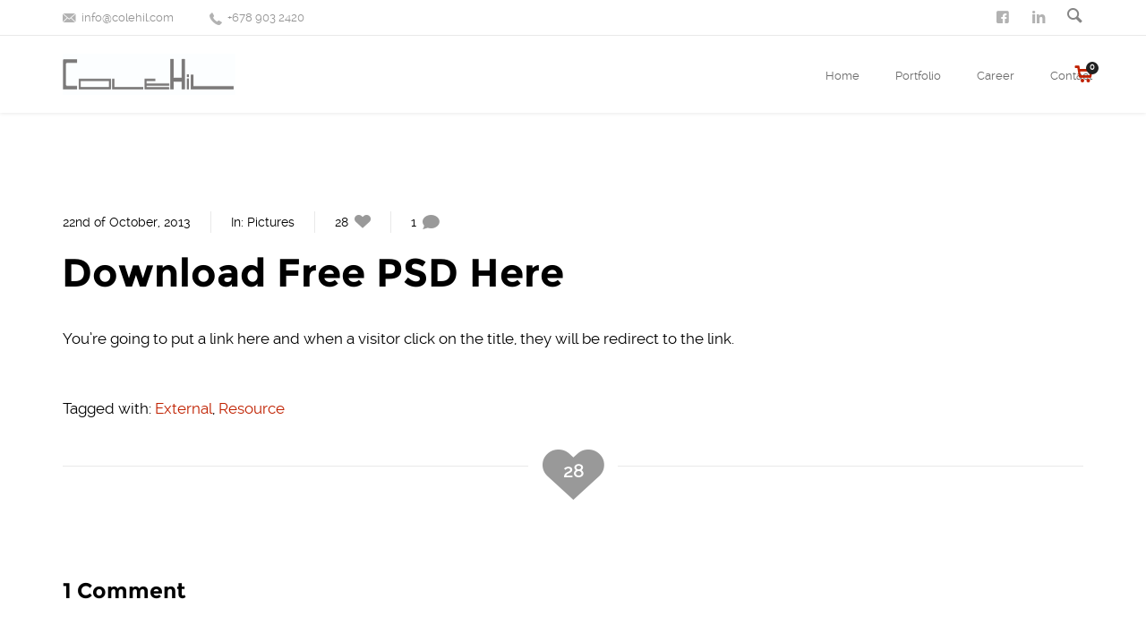

--- FILE ---
content_type: text/html; charset=UTF-8
request_url: http://www.colehil.com/download-free-psd-here/
body_size: 9470
content:
<!DOCTYPE html>
<!--[if lt IE 8]> <html lang="en-US" class="ie7 ie" xmlns="http://www.w3.org/1999/xhtml"> <![endif]-->
<!--[if IE 8]> <html lang="en-US" class="ie8 ie" xmlns="http://www.w3.org/1999/xhtml"> <![endif]-->
<!--[if gt IE 8]><!--> <html lang="en-US" xmlns="http://www.w3.org/1999/xhtml"> <!--<![endif]-->
<head>

	<!-- META -->

	<meta charset="UTF-8" />
	<meta name="viewport" content="width=device-width,initial-scale=1,maximum-scale=1,user-scalable=no">
	<meta name="format-detection" content="telephone=no">

	<!-- TITLE -->

	<title>Download Free PSD Here | Cole Hil</title>

	<!-- LINKS -->

	<link rel="profile" href="http://gmpg.org/xfn/11" />
	<link rel="pingback" href="http://www.colehil.com/xmlrpc.php" />

	
	<!--[if lt IE 9]><script src="http://html5shim.googlecode.com/svn/trunk/html5.js"></script><![endif]-->

	<!-- WP HEAD -->

	<meta name='robots' content='max-image-preview:large' />
<link rel='dns-prefetch' href='//maps.googleapis.com' />
<link rel='dns-prefetch' href='//fonts.googleapis.com' />
<link rel='dns-prefetch' href='//s.w.org' />
<link rel="alternate" type="application/rss+xml" title="Cole Hil &raquo; Feed" href="http://www.colehil.com/feed/" />
<link rel="alternate" type="application/rss+xml" title="Cole Hil &raquo; Comments Feed" href="http://www.colehil.com/comments/feed/" />
<link rel="alternate" type="application/rss+xml" title="Cole Hil &raquo; Download Free PSD Here Comments Feed" href="http://www.colehil.com/download-free-psd-here/feed/" />
		<script type="text/javascript">
			window._wpemojiSettings = {"baseUrl":"https:\/\/s.w.org\/images\/core\/emoji\/13.1.0\/72x72\/","ext":".png","svgUrl":"https:\/\/s.w.org\/images\/core\/emoji\/13.1.0\/svg\/","svgExt":".svg","source":{"concatemoji":"http:\/\/www.colehil.com\/wp-includes\/js\/wp-emoji-release.min.js?ver=5.8.12"}};
			!function(e,a,t){var n,r,o,i=a.createElement("canvas"),p=i.getContext&&i.getContext("2d");function s(e,t){var a=String.fromCharCode;p.clearRect(0,0,i.width,i.height),p.fillText(a.apply(this,e),0,0);e=i.toDataURL();return p.clearRect(0,0,i.width,i.height),p.fillText(a.apply(this,t),0,0),e===i.toDataURL()}function c(e){var t=a.createElement("script");t.src=e,t.defer=t.type="text/javascript",a.getElementsByTagName("head")[0].appendChild(t)}for(o=Array("flag","emoji"),t.supports={everything:!0,everythingExceptFlag:!0},r=0;r<o.length;r++)t.supports[o[r]]=function(e){if(!p||!p.fillText)return!1;switch(p.textBaseline="top",p.font="600 32px Arial",e){case"flag":return s([127987,65039,8205,9895,65039],[127987,65039,8203,9895,65039])?!1:!s([55356,56826,55356,56819],[55356,56826,8203,55356,56819])&&!s([55356,57332,56128,56423,56128,56418,56128,56421,56128,56430,56128,56423,56128,56447],[55356,57332,8203,56128,56423,8203,56128,56418,8203,56128,56421,8203,56128,56430,8203,56128,56423,8203,56128,56447]);case"emoji":return!s([10084,65039,8205,55357,56613],[10084,65039,8203,55357,56613])}return!1}(o[r]),t.supports.everything=t.supports.everything&&t.supports[o[r]],"flag"!==o[r]&&(t.supports.everythingExceptFlag=t.supports.everythingExceptFlag&&t.supports[o[r]]);t.supports.everythingExceptFlag=t.supports.everythingExceptFlag&&!t.supports.flag,t.DOMReady=!1,t.readyCallback=function(){t.DOMReady=!0},t.supports.everything||(n=function(){t.readyCallback()},a.addEventListener?(a.addEventListener("DOMContentLoaded",n,!1),e.addEventListener("load",n,!1)):(e.attachEvent("onload",n),a.attachEvent("onreadystatechange",function(){"complete"===a.readyState&&t.readyCallback()})),(n=t.source||{}).concatemoji?c(n.concatemoji):n.wpemoji&&n.twemoji&&(c(n.twemoji),c(n.wpemoji)))}(window,document,window._wpemojiSettings);
		</script>
		<style type="text/css">
img.wp-smiley,
img.emoji {
	display: inline !important;
	border: none !important;
	box-shadow: none !important;
	height: 1em !important;
	width: 1em !important;
	margin: 0 .07em !important;
	vertical-align: -0.1em !important;
	background: none !important;
	padding: 0 !important;
}
</style>
	<link rel='stylesheet' id='wp-block-library-css'  href='http://www.colehil.com/wp-includes/css/dist/block-library/style.min.css?ver=5.8.12' type='text/css' media='all' />
<link rel='stylesheet' id='wc-block-style-css'  href='http://www.colehil.com/wp-content/plugins/woocommerce/packages/woocommerce-blocks/build/style.css?ver=2.4.5' type='text/css' media='all' />
<link rel='stylesheet' id='layerslider-css'  href='http://www.colehil.com/wp-content/plugins/LayerSlider/static/css/layerslider.css?ver=5.3.1' type='text/css' media='all' />
<link rel='stylesheet' id='ls-google-fonts-css'  href='http://fonts.googleapis.com/css?family=Lato:100,300,regular,700,900%7COpen+Sans:300%7CIndie+Flower:regular%7COswald:300,regular,700&#038;subset=latin%2Clatin-ext' type='text/css' media='all' />
<link rel='stylesheet' id='contact-form-7-css'  href='http://www.colehil.com/wp-content/plugins/contact-form-7/includes/css/styles.css?ver=5.4.2' type='text/css' media='all' />
<link rel='stylesheet' id='rs-plugin-settings-css'  href='http://www.colehil.com/wp-content/plugins/revslider/rs-plugin/css/settings.css?rev=4.5.01&#038;ver=5.8.12' type='text/css' media='all' />
<style id='rs-plugin-settings-inline-css' type='text/css'>
.tp-caption.medium_grey {
position:absolute;
color:#fff;
text-shadow:0px 2px 5px rgba(0, 0, 0, 0.5);
font-weight:700;
font-size:20px;
line-height:20px;
font-family:Arial;
padding:2px 4px;
margin:0px;
border-width:0px;
border-style:none;
background-color:#888;
white-space:nowrap;
}

.tp-caption.small_text {
position:absolute;
color:#fff;
text-shadow:0px 2px 5px rgba(0, 0, 0, 0.5);
font-weight:700;
font-size:14px;
line-height:20px;
font-family:Arial;
margin:0px;
border-width:0px;
border-style:none;
white-space:nowrap;
}

.tp-caption.medium_text {
position:absolute;
color:#fff;
text-shadow:0px 2px 5px rgba(0, 0, 0, 0.5);
font-weight:700;
font-size:20px;
line-height:20px;
font-family:Arial;
margin:0px;
border-width:0px;
border-style:none;
white-space:nowrap;
}

.tp-caption.large_text {
position:absolute;
color:#fff;
text-shadow:0px 2px 5px rgba(0, 0, 0, 0.5);
font-weight:700;
font-size:40px;
line-height:40px;
font-family:Arial;
margin:0px;
border-width:0px;
border-style:none;
white-space:nowrap;
}

.tp-caption.very_large_text {
position:absolute;
color:#fff;
text-shadow:0px 2px 5px rgba(0, 0, 0, 0.5);
font-weight:700;
font-size:60px;
line-height:60px;
font-family:Arial;
margin:0px;
border-width:0px;
border-style:none;
white-space:nowrap;
letter-spacing:-2px;
}

.tp-caption.very_big_white {
position:absolute;
color:#fff;
text-shadow:none;
font-weight:800;
font-size:60px;
line-height:60px;
font-family:Arial;
margin:0px;
border-width:0px;
border-style:none;
white-space:nowrap;
padding:0px 4px;
padding-top:1px;
background-color:#000;
}

.tp-caption.very_big_black {
position:absolute;
color:#000;
text-shadow:none;
font-weight:700;
font-size:60px;
line-height:60px;
font-family:Arial;
margin:0px;
border-width:0px;
border-style:none;
white-space:nowrap;
padding:0px 4px;
padding-top:1px;
background-color:#fff;
}

.tp-caption.modern_medium_fat {
position:absolute;
color:#000;
text-shadow:none;
font-weight:800;
font-size:24px;
line-height:20px;
font-family:"Open Sans", sans-serif;
margin:0px;
border-width:0px;
border-style:none;
white-space:nowrap;
}

.tp-caption.modern_medium_fat_white {
position:absolute;
color:#fff;
text-shadow:none;
font-weight:800;
font-size:24px;
line-height:20px;
font-family:"Open Sans", sans-serif;
margin:0px;
border-width:0px;
border-style:none;
white-space:nowrap;
}

.tp-caption.modern_medium_light {
position:absolute;
color:#000;
text-shadow:none;
font-weight:300;
font-size:24px;
line-height:20px;
font-family:"Open Sans", sans-serif;
margin:0px;
border-width:0px;
border-style:none;
white-space:nowrap;
}

.tp-caption.modern_big_bluebg {
position:absolute;
color:#fff;
text-shadow:none;
font-weight:800;
font-size:30px;
line-height:36px;
font-family:"Open Sans", sans-serif;
padding:3px 10px;
margin:0px;
border-width:0px;
border-style:none;
background-color:#4e5b6c;
letter-spacing:0;
}

.tp-caption.modern_big_redbg {
position:absolute;
color:#fff;
text-shadow:none;
font-weight:300;
font-size:30px;
line-height:36px;
font-family:"Open Sans", sans-serif;
padding:3px 10px;
padding-top:1px;
margin:0px;
border-width:0px;
border-style:none;
background-color:#de543e;
letter-spacing:0;
}

.tp-caption.modern_small_text_dark {
position:absolute;
color:#555;
text-shadow:none;
font-size:14px;
line-height:22px;
font-family:Arial;
margin:0px;
border-width:0px;
border-style:none;
white-space:nowrap;
}

.tp-caption.boxshadow {
-moz-box-shadow:0px 0px 20px rgba(0, 0, 0, 0.5);
-webkit-box-shadow:0px 0px 20px rgba(0, 0, 0, 0.5);
box-shadow:0px 0px 20px rgba(0, 0, 0, 0.5);
}

.tp-caption.black {
color:#000;
text-shadow:none;
}

.tp-caption.noshadow {
text-shadow:none;
}

.tp-caption.thinheadline_dark {
position:absolute;
color:rgba(0,0,0,0.85);
text-shadow:none;
font-weight:300;
font-size:30px;
line-height:30px;
font-family:"Open Sans";
background-color:transparent;
}

.tp-caption.thintext_dark {
position:absolute;
color:rgba(0,0,0,0.85);
text-shadow:none;
font-weight:300;
font-size:16px;
line-height:26px;
font-family:"Open Sans";
background-color:transparent;
}

.tp-caption.largeblackbg {
position:absolute;
color:#fff;
text-shadow:none;
font-weight:300;
font-size:50px;
line-height:70px;
font-family:"Open Sans";
background-color:#000;
padding:0px 20px;
-webkit-border-radius:0px;
-moz-border-radius:0px;
border-radius:0px;
}

.tp-caption.largepinkbg {
position:absolute;
color:#fff;
text-shadow:none;
font-weight:300;
font-size:50px;
line-height:70px;
font-family:"Open Sans";
background-color:#db4360;
padding:0px 20px;
-webkit-border-radius:0px;
-moz-border-radius:0px;
border-radius:0px;
}

.tp-caption.largewhitebg {
position:absolute;
color:#000;
text-shadow:none;
font-weight:300;
font-size:50px;
line-height:70px;
font-family:"Open Sans";
background-color:#fff;
padding:0px 20px;
-webkit-border-radius:0px;
-moz-border-radius:0px;
border-radius:0px;
}

.tp-caption.largegreenbg {
position:absolute;
color:#fff;
text-shadow:none;
font-weight:300;
font-size:50px;
line-height:70px;
font-family:"Open Sans";
background-color:#67ae73;
padding:0px 20px;
-webkit-border-radius:0px;
-moz-border-radius:0px;
border-radius:0px;
}

.tp-caption.excerpt {
font-size:36px;
line-height:36px;
font-weight:700;
font-family:Arial;
color:#ffffff;
text-decoration:none;
background-color:rgba(0, 0, 0, 1);
text-shadow:none;
margin:0px;
letter-spacing:-1.5px;
padding:1px 4px 0px 4px;
width:150px;
white-space:normal !important;
height:auto;
border-width:0px;
border-color:rgb(255, 255, 255);
border-style:none;
}

.tp-caption.large_bold_grey {
font-size:60px;
line-height:60px;
font-weight:800;
font-family:"Open Sans";
color:rgb(102, 102, 102);
text-decoration:none;
background-color:transparent;
text-shadow:none;
margin:0px;
padding:1px 4px 0px;
border-width:0px;
border-color:rgb(255, 214, 88);
border-style:none;
}

.tp-caption.medium_thin_grey {
font-size:34px;
line-height:30px;
font-weight:300;
font-family:"Open Sans";
color:rgb(102, 102, 102);
text-decoration:none;
background-color:transparent;
padding:1px 4px 0px;
text-shadow:none;
margin:0px;
border-width:0px;
border-color:rgb(255, 214, 88);
border-style:none;
}

.tp-caption.small_thin_grey {
font-size:18px;
line-height:26px;
font-weight:300;
font-family:"Open Sans";
color:rgb(117, 117, 117);
text-decoration:none;
background-color:transparent;
padding:1px 4px 0px;
text-shadow:none;
margin:0px;
border-width:0px;
border-color:rgb(255, 214, 88);
border-style:none;
}

.tp-caption.lightgrey_divider {
text-decoration:none;
background-color:rgba(235, 235, 235, 1);
width:370px;
height:3px;
background-position:initial initial;
background-repeat:initial initial;
border-width:0px;
border-color:rgb(34, 34, 34);
border-style:none;
}

.tp-caption.large_bold_darkblue {
font-size:58px;
line-height:60px;
font-weight:800;
font-family:"Open Sans";
color:rgb(52, 73, 94);
text-decoration:none;
background-color:transparent;
border-width:0px;
border-color:rgb(255, 214, 88);
border-style:none;
}

.tp-caption.medium_bg_darkblue {
font-size:20px;
line-height:20px;
font-weight:800;
font-family:"Open Sans";
color:rgb(255, 255, 255);
text-decoration:none;
background-color:rgb(52, 73, 94);
padding:10px;
border-width:0px;
border-color:rgb(255, 214, 88);
border-style:none;
}

.tp-caption.medium_bold_red {
font-size:24px;
line-height:30px;
font-weight:800;
font-family:"Open Sans";
color:rgb(227, 58, 12);
text-decoration:none;
background-color:transparent;
padding:0px;
border-width:0px;
border-color:rgb(255, 214, 88);
border-style:none;
}

.tp-caption.medium_light_red {
font-size:21px;
line-height:26px;
font-weight:300;
font-family:"Open Sans";
color:rgb(227, 58, 12);
text-decoration:none;
background-color:transparent;
padding:0px;
border-width:0px;
border-color:rgb(255, 214, 88);
border-style:none;
}

.tp-caption.medium_bg_red {
font-size:20px;
line-height:20px;
font-weight:800;
font-family:"Open Sans";
color:rgb(255, 255, 255);
text-decoration:none;
background-color:rgb(227, 58, 12);
padding:10px;
border-width:0px;
border-color:rgb(255, 214, 88);
border-style:none;
}

.tp-caption.medium_bold_orange {
font-size:24px;
line-height:30px;
font-weight:800;
font-family:"Open Sans";
color:rgb(243, 156, 18);
text-decoration:none;
background-color:transparent;
border-width:0px;
border-color:rgb(255, 214, 88);
border-style:none;
}

.tp-caption.medium_bg_orange {
font-size:20px;
line-height:20px;
font-weight:800;
font-family:"Open Sans";
color:rgb(255, 255, 255);
text-decoration:none;
background-color:rgb(243, 156, 18);
padding:10px;
border-width:0px;
border-color:rgb(255, 214, 88);
border-style:none;
}

.tp-caption.grassfloor {
text-decoration:none;
background-color:rgba(160, 179, 151, 1);
width:4000px;
height:150px;
border-width:0px;
border-color:rgb(34, 34, 34);
border-style:none;
}

.tp-caption.large_bold_white {
font-size:58px;
line-height:60px;
font-weight:800;
font-family:"Open Sans";
color:rgb(255, 255, 255);
text-decoration:none;
background-color:transparent;
border-width:0px;
border-color:rgb(255, 214, 88);
border-style:none;
}

.tp-caption.medium_light_white {
font-size:30px;
line-height:36px;
font-weight:300;
font-family:"Open Sans";
color:rgb(255, 255, 255);
text-decoration:none;
background-color:transparent;
padding:0px;
border-width:0px;
border-color:rgb(255, 214, 88);
border-style:none;
}

.tp-caption.mediumlarge_light_white {
font-size:34px;
line-height:40px;
font-weight:300;
font-family:"Open Sans";
color:rgb(255, 255, 255);
text-decoration:none;
background-color:transparent;
padding:0px;
border-width:0px;
border-color:rgb(255, 214, 88);
border-style:none;
}

.tp-caption.mediumlarge_light_white_center {
font-size:34px;
line-height:40px;
font-weight:300;
font-family:"Open Sans";
color:#ffffff;
text-decoration:none;
background-color:transparent;
padding:0px 0px 0px 0px;
text-align:center;
border-width:0px;
border-color:rgb(255, 214, 88);
border-style:none;
}

.tp-caption.medium_bg_asbestos {
font-size:20px;
line-height:20px;
font-weight:800;
font-family:"Open Sans";
color:rgb(255, 255, 255);
text-decoration:none;
background-color:rgb(127, 140, 141);
padding:10px;
border-width:0px;
border-color:rgb(255, 214, 88);
border-style:none;
}

.tp-caption.medium_light_black {
font-size:30px;
line-height:36px;
font-weight:300;
font-family:"Open Sans";
color:rgb(0, 0, 0);
text-decoration:none;
background-color:transparent;
padding:0px;
border-width:0px;
border-color:rgb(255, 214, 88);
border-style:none;
}

.tp-caption.large_bold_black {
font-size:58px;
line-height:60px;
font-weight:800;
font-family:"Open Sans";
color:rgb(0, 0, 0);
text-decoration:none;
background-color:transparent;
border-width:0px;
border-color:rgb(255, 214, 88);
border-style:none;
}

.tp-caption.mediumlarge_light_darkblue {
font-size:34px;
line-height:40px;
font-weight:300;
font-family:"Open Sans";
color:rgb(52, 73, 94);
text-decoration:none;
background-color:transparent;
padding:0px;
border-width:0px;
border-color:rgb(255, 214, 88);
border-style:none;
}

.tp-caption.small_light_white {
font-size:17px;
line-height:28px;
font-weight:300;
font-family:"Open Sans";
color:rgb(255, 255, 255);
text-decoration:none;
background-color:transparent;
padding:0px;
border-width:0px;
border-color:rgb(255, 214, 88);
border-style:none;
}

.tp-caption.roundedimage {
border-width:0px;
border-color:rgb(34, 34, 34);
border-style:none;
}

.tp-caption.large_bg_black {
font-size:40px;
line-height:40px;
font-weight:800;
font-family:"Open Sans";
color:rgb(255, 255, 255);
text-decoration:none;
background-color:rgb(0, 0, 0);
padding:10px 20px 15px;
border-width:0px;
border-color:rgb(255, 214, 88);
border-style:none;
}

.tp-caption.mediumwhitebg {
font-size:30px;
line-height:30px;
font-weight:300;
font-family:"Open Sans";
color:rgb(0, 0, 0);
text-decoration:none;
background-color:rgb(255, 255, 255);
padding:5px 15px 10px;
text-shadow:none;
border-width:0px;
border-color:rgb(0, 0, 0);
border-style:none;
}

.tp-caption.very_big_white_custom {
font-size:90px;
line-height:92px;
font-weight:700;
font-family:Raleway;
color:rgb(255, 255, 255);
text-decoration:none;
background-color:transparent;
border-width:0px;
border-color:rgb(255, 255, 255);
border-style:none;
}

.tp-caption.italic_small_white_custom {
font-size:30px;
line-height:36px;
font-weight:100;
font-family:"Times New Roman",Times,serif;
color:white;
font-style:italic;
text-decoration:none;
background-color:transparent;
border-width:0px;
border-color:rgb(255, 255, 255);
border-style:none;
}


.tp-caption a {
color:#ff7302;
text-shadow:none;
-webkit-transition:all 0.2s ease-out;
-moz-transition:all 0.2s ease-out;
-o-transition:all 0.2s ease-out;
-ms-transition:all 0.2s ease-out;
}

.tp-caption a:hover {
color:#ffa902;
}
.tp-caption a {
color:#ff7302;
text-shadow:none;
-webkit-transition:all 0.2s ease-out;
-moz-transition:all 0.2s ease-out;
-o-transition:all 0.2s ease-out;
-ms-transition:all 0.2s ease-out;
}

.tp-caption a:hover {
color:#ffa902;
}
</style>
<style id='woocommerce-inline-inline-css' type='text/css'>
.woocommerce form .form-row .required { visibility: visible; }
</style>
<link rel='stylesheet' id='blayers-font-quote-css'  href='http://fonts.googleapis.com/css?family=Amatic+SC&#038;ver=5.8.12' type='text/css' media='all' />
<link rel='stylesheet' id='blayers-style-parties-css'  href='http://www.colehil.com/wp-content/themes/spoon/css/third-parties.css?ver=5.8.12' type='text/css' media='all' />
<link rel='stylesheet' id='blayers-style-css'  href='http://www.colehil.com/wp-content/themes/spoon/style.css?ver=5.8.12' type='text/css' media='all' />
<style id='blayers-style-inline-css' type='text/css'>


			/* CUSTOM FONTS */

			h1, h2, h3, h4, h5, h6, .blayers-pie .holder span {
			  font-family: "montserrat", sans-serif;
			}

			body, input, textarea, button {
			  font-family: "Raleway", sans-serif;
			  font-size: 13px;
			}

			/* CUSTOM COLORS */

			a, #primary-header a:hover, .header_email:hover:before, .header_phone:hover:before, .blayers-social.default a:hover i:before, .top-menu > li:hover > a, #breadcrumbs a:hover, #primary-footer a, #tertiary-footer .collapsed-title:hover, .post-meta a:hover, .folio.like a:hover, .post-meta a:hover i, .blayers-widget a:hover i, .folio.like a:hover i, .post-title:hover h2, .post-title:hover h1, .single-like:hover .blayers-icon-heart-1:before, .single-like .post-like.liked:before, .comment-title a:hover, .comment-reply-link:hover, .widget ul a:hover, .blayers-latest-posts a:hover h3, .portfolio-item.classic .caption > a:hover, .blayers-text-icon a:hover h3, .blayers-text-icon.style-one a:hover i, .blayers-text-icon.style-three h3, .blayers-text-icon.style-four i, .blayers-twitter li a:hover, .blayers-twitter .time:hover, .blayers-twitter > a:hover span, .single-product .product_meta a:hover, .star-rating .star:before, .comment-form-rating a.star:before, .cart-contents:before, .cart_item a:hover, p.out-of-stock, .wp-playlist-item.wp-playlist-playing .wp-playlist-caption {
			   color: #c02100;
			}
			.top-menu > li:hover span, .sub-menu li:hover, .sub-menu li:hover + li, blockquote, .ui-slider-horizontal .ui-slider-handle:hover {
				border-color: #c02100;
			}
			.sub-menu li:hover, .pagination a:hover, .post-nav a:hover, .filter li:hover, .blayers-accordion > section.opened h5:before, .blayers-button:hover, input[type="submit"]:hover, .flex-control-nav li a.flex-active, .flexslider.blayers-tour .flex-direction-nav a:hover, .tp-bullets.simplebullets.round .bullet.selected, .blayers-tabs .titles li:hover, .blayers-toggle.opened h5:before, .mejs-controls .mejs-time-rail .mejs-time-current, .mejs-controls .mejs-horizontal-volume-slider .mejs-horizontal-volume-current, .mejs-controls .mejs-volume-button .mejs-volume-slider .mejs-volume-current, .mejs-overlay:hover .mejs-overlay-button, .third-menu li:hover > a, .blayers-button.empty:hover, .fancybox-nav span:hover, .fancybox-close:hover, ul.products li .button:hover, ul.products li .add_to_cart_button.added, .single-product .cart input:hover, .product-quantity input:hover, .single-product .cart .button:hover, .product-quantity .button:hover, .onsale, .woocommerce-pagination li a:hover, .woocommerce .buttons a:hover, .woocommerce button.button:hover, .woocommerce a.button:hover, .shop_table .product-remove a:hover, .checkout-button.button, .woocommerce-message .button:hover, .woocommerce-error .button:hover, .woocommerce-info .button:hover, .blayers-progress-bars .bar, #pager-nav a.selected {
			   background-color: #c02100;
			}
			#top:hover, .author-avatar .caption, .portfolio-item.classic > a .hover, .alt-hover  {
			   background-color: #c02100;
			   background-color: rgba(192,33,0,.9);
			}
			.blayers-text-icon.style-two a:hover i {
			   background-color: #c02100 !important;
			}

			/* CUSTOM CSS */

		
</style>
<script type='text/javascript' src='http://www.colehil.com/wp-content/plugins/LayerSlider/static/js/greensock.js?ver=1.11.8' id='greensock-js'></script>
<script type='text/javascript' src='http://www.colehil.com/wp-includes/js/jquery/jquery.min.js?ver=3.6.0' id='jquery-core-js'></script>
<script type='text/javascript' src='http://www.colehil.com/wp-includes/js/jquery/jquery-migrate.min.js?ver=3.3.2' id='jquery-migrate-js'></script>
<script type='text/javascript' src='http://www.colehil.com/wp-content/plugins/LayerSlider/static/js/layerslider.kreaturamedia.jquery.js?ver=5.3.1' id='layerslider-js'></script>
<script type='text/javascript' src='http://www.colehil.com/wp-content/plugins/LayerSlider/static/js/layerslider.transitions.js?ver=5.3.1' id='layerslider-transitions-js'></script>
<script type='text/javascript' src='http://www.colehil.com/wp-content/plugins/revslider/rs-plugin/js/jquery.themepunch.plugins.min.js?rev=4.5.01&#038;ver=5.8.12' id='themepunchtools-js'></script>
<script type='text/javascript' src='http://www.colehil.com/wp-content/plugins/revslider/rs-plugin/js/jquery.themepunch.revolution.min.js?rev=4.5.01&#038;ver=5.8.12' id='revmin-js'></script>
<script type='text/javascript' src='https://maps.googleapis.com/maps/api/js?sensor=false&#038;ver=1' id='google-maps-js'></script>
<link rel="https://api.w.org/" href="http://www.colehil.com/wp-json/" /><link rel="alternate" type="application/json" href="http://www.colehil.com/wp-json/wp/v2/posts/363" /><link rel="EditURI" type="application/rsd+xml" title="RSD" href="http://www.colehil.com/xmlrpc.php?rsd" />
<link rel="wlwmanifest" type="application/wlwmanifest+xml" href="http://www.colehil.com/wp-includes/wlwmanifest.xml" /> 
<meta name="generator" content="WordPress 5.8.12" />
<meta name="generator" content="WooCommerce 3.8.3" />
<link rel="canonical" href="http://www.colehil.com/download-free-psd-here/" />
<link rel='shortlink' href='http://www.colehil.com/?p=363' />
<link rel="alternate" type="application/json+oembed" href="http://www.colehil.com/wp-json/oembed/1.0/embed?url=http%3A%2F%2Fwww.colehil.com%2Fdownload-free-psd-here%2F" />
<link rel="alternate" type="text/xml+oembed" href="http://www.colehil.com/wp-json/oembed/1.0/embed?url=http%3A%2F%2Fwww.colehil.com%2Fdownload-free-psd-here%2F&#038;format=xml" />
	<noscript><style>.woocommerce-product-gallery{ opacity: 1 !important; }</style></noscript>
	<meta name="generator" content="Powered by Visual Composer - drag and drop page builder for WordPress."/>
		
</head>

<body id="body" class="post-template-default single single-post postid-363 single-format-link w-parallax w-sticky no-touch no-js w-shrink theme-spoon woocommerce-no-js wpb-js-composer js-comp-ver-4.2.2 vc_responsive">

	
		<!-- Primary Header Start -->
        <aside id="primary-header">

            <div class="wrapper clearfix">

            	
            		<div class="left"><a class="header_email" href="mailto:info@colehil.com">info@colehil.com</a><a class="header_phone" href="tel:6789032420">+678 903 2420</a></div>

            	
            	
            	
            		<div class="right"><div class="blayers-social header" style="margin-right: 40px;"><ul><li>
            <a target="_self" href="#" style="width: 40px;">
                <a target="_blank" href="https://www.facebook.com/colehilLLC" style="width: 40px;">
                <i class="blayers-icon-facebook-squared"></i><span style="width: 360px;">Let's be friends</span></a>
        </li><li>
            <a target="_blank" href="https://www.linkedin.com/company/cole-hil-llc" style="width: 40px;">
                <i class="blayers-icon-linkedin"></i><span style="width: 360px;">Connect with us</span></a>
        </li><li>                       
                   </li></ul></div>
		
<div id="main-search">
		<form role="search" method="get" id="searchform" class="hover-show" action="http://www.bricktheme.com/demo/spoon/">
			<label class="screen-reader-text hidden" for="s">Search for:</label>
			<input data-value="Type and hit Enter" value="Type and hit Enter" name="s" id="s" type="search">
			<i class="blayers-icon-search"></i>
			<input id="submit_s" type="submit">
	    </form></div></div>

            	
            </div>

        </aside>
        <!-- Primary Header End -->

	
    <!-- Secondary Header Start -->
    <header id="secondary-header" style="height:86px">

    	<div class="header-content">

			<div class="wrapper clearfix">

				<!-- Logo Start -->
				
				<a id="logo" href="http://www.colehil.com" style="width:193px;height:46px">
					<img class="default" src="http://www.colehil.com/wp-content/uploads/2014/12/ColeHil-Final-Logo__final-revweb3.jpg" alt="Cole Hil" />
					<img class="retina" src="http://www.colehil.com/wp-content/uploads/2014/12/ColeHil-Final-Logo__final-revweb3.jpg" alt="Cole Hil" />
				</a>
				<!-- Logo End -->

	            <!-- Menu Start -->
	            <nav id="main-menu" class="clearfix right w-cart" style="height:86px" data-nav-text="--- Navigate ---">

					<ul id="menu-cole-hil" class="clearfix top-menu"><li id="menu-item-3911" class="menu-item"><a href="http://www.colehil.com/"><span>Home</span></a></li>
<li id="menu-item-3916" class="menu-item"><a href="http://www.colehil.com/cole-hil-portfolio/"><span>Portfolio</span></a></li>
<li id="menu-item-4028" class="menu-item"><a href="http://www.colehil.com/cole-hil-career/"><span>Career</span></a></li>
<li id="menu-item-3913" class="menu-item"><a href="http://www.colehil.com/contact-cole-hil/"><span>Contact</span></a></li>
</ul>
	            	
	            	
	            		<div id="main-cart">

		            		
							<a class="cart-contents" href="http://www.colehil.com">
								<span>0</span>
							</a>

							<div class="widget woocommerce widget_shopping_cart"><div class="widget_shopping_cart_content"></div></div>
						</div>

					
				</nav>	
				<!-- Menu End -->

			</div>

		</div>

	</header>
	<!-- Secondary Header End -->

	<!-- Page Title Start -->
	
		<!-- Page Title End -->

	
	<!-- Main Wrapper Start -->
	<div id="content" class="clearfix">
				<div class="wrapper clearfix">
		

		
	
	<article id="post-363" class="post-standard post format-link clearfix">

		<header>

			<ul class="post-meta clearfix">
				<li class="date">
					<a href="http://www.colehil.com/download-free-psd-here/">22nd of October, 2013</a>
				</li>
				<li class="category">
					In: <a href="http://www.colehil.com/category/pictures/"> Pictures</a>				</li>
				<li class="like">
					<div><span>28</span>
						<i class="blayers-icon-heart-1"></i></div>
				</li>
				<li class="comments">
					<a href="http://www.colehil.com/download-free-psd-here/#comments">1						<i class="blayers-icon-comment-alt"></i>
					</a>
				</li>
			</ul>

			
			<a href="http://www.bricktheme.com" class="post-title">
				<h1>
					Download Free PSD Here				</h1>
			</a>

		</header>

		
		<section class="post-content">

			<p>You&#8217;re going to put a link here and when a visitor click on the title, they will be redirect to the link.</p>

			<p class="post-tags">Tagged with: <a href="http://www.colehil.com/tag/external-2/" rel="tag">External</a>, <a href="http://www.colehil.com/tag/resource/" rel="tag">Resource</a></p>

            <div class="single-like clearfix">
                <a href="#" class="post-like blayers-icon-heart-1" data-id="363">
                    <span>28</span>
                </a>
            </div>

		</section>

		

	<aside id="comments">

	
		<h3 id="comments-title">1 Comment</h3>

	
	
		<ol id="comments-list"></li><!-- #comment-## -->
</ol>

		
			<div id="respond" class="comment-respond">
		<h3 id="reply-title" class="comment-reply-title">Write a comment <small><a rel="nofollow" id="cancel-comment-reply-link" href="/download-free-psd-here/#respond" style="display:none;">Cancel reply</a></small></h3><form action="http://www.colehil.com/wp-comments-post.php" method="post" id="comment-form" class="comment-form"><div class="blayers-column-container span12 last" style="margin-left:0"><label for="comment">Your Message</span></label><textarea id="comment" name="comment" rows="8"></textarea></div><div class="blayers-column-container span4" style="margin-left:0"><label for="autor">Name</span></label><input id="author" name="author" type="text" value=""/></div>
<div class="blayers-column-container span4"><label for="email">Email</span></label><input id="email" name="email" type="text" value="" /></div>
<div class="blayers-column-container span4 last"><label for="url">Website</span></label><input id="url" name="url" type="text" value="" /></div>
<p class="comment-form-cookies-consent"><input id="wp-comment-cookies-consent" name="wp-comment-cookies-consent" type="checkbox" value="yes" /> <label for="wp-comment-cookies-consent">Save my name, email, and website in this browser for the next time I comment.</label></p>
<p class="form-submit"><input name="submit" type="submit" id="submit" class="submit" value="Submit" /> <input type='hidden' name='comment_post_ID' value='363' id='comment_post_ID' />
<input type='hidden' name='comment_parent' id='comment_parent' value='0' />
</p><input type="hidden" id="ak_js" name="ak_js" value="199"/><textarea name="ak_hp_textarea" cols="45" rows="8" maxlength="100" style="display: none !important;"></textarea></form>	</div><!-- #respond -->
			
	</aside>

	

	</article>

	

	
	<!-- Main Wrapper End -->
				</div>
			</div>

	<!-- Woo Footer Start -->
		<!-- Woo Footer End -->

	<!-- Tertiary Footer Start -->
	
	<!-- Tertiary Footer End -->

	<!-- Primary Footer Start -->
	
		<footer id="primary-footer" class="clearfix">

			<div class="wrapper clearfix">

				<div class="blayers-column-row">

				
					<div class="blayers-column-container span12">
						<div id="text-3" class="widget widget_text clearfix"><h4 class="widget-title">Keep in Touch</h4>			<div class="textwidget"> 
<address class="address-list"> Mailing Address 
                                    <p><b>  8491 Hospital Drive, Suite 439, Douglasville, Georgia 30134</b></p>
                                    <ul class="strip-list">
                                        <li>
                                            <i class="ico-297"></i>
                                          <span>+678.903.2420</span>
                                        </li>
                                        <li>
                                            <i class="ico-237"></i>
                                            <span>info@colehil.com</span>
                                        </li>
                                    </ul>
                                </address>
                                <p class="small-font">
                                    
                                </p></div>
		</div>					</div>

				
				</div>

			</div>

		</footer>

		<!-- Primary Footer End -->

	<!-- Secondary Footer Start -->
	
		<aside id="secondary-footer">

			<div class="wrapper clearfix">

            	
            		<div class="left">Copyright 2014 Cole Hil, llc. All Rights Reserved. </div>

            	
            	
            		<div class="right">Based in Atlanta, Georgia - Cole Hil | Architecture, Design & Vision Consulting</div>

            	
            </div>

        </aside>

		<!-- Secondary Footer End -->

<!-- GTT Button -->
<a id="top" href="#"></a> 

<!-- IE7 Message Start -->
<div id="oldie">
	<p>This is a unique website which will require a more modern browser to work!<br /><br />
	<a href="https://www.google.com/chrome/" target="_blank">Please upgrade today!</a>
	</p>
</div>
<!-- IE7 Message End -->

	<script type="text/javascript">
		var c = document.body.className;
		c = c.replace(/woocommerce-no-js/, 'woocommerce-js');
		document.body.className = c;
	</script>
	<script type='text/javascript' src='http://www.colehil.com/wp-includes/js/dist/vendor/regenerator-runtime.min.js?ver=0.13.7' id='regenerator-runtime-js'></script>
<script type='text/javascript' src='http://www.colehil.com/wp-includes/js/dist/vendor/wp-polyfill.min.js?ver=3.15.0' id='wp-polyfill-js'></script>
<script type='text/javascript' id='contact-form-7-js-extra'>
/* <![CDATA[ */
var wpcf7 = {"api":{"root":"http:\/\/www.colehil.com\/wp-json\/","namespace":"contact-form-7\/v1"},"cached":"1"};
/* ]]> */
</script>
<script type='text/javascript' src='http://www.colehil.com/wp-content/plugins/contact-form-7/includes/js/index.js?ver=5.4.2' id='contact-form-7-js'></script>
<script type='text/javascript' src='http://www.colehil.com/wp-content/plugins/woocommerce/assets/js/js-cookie/js.cookie.min.js?ver=2.1.4' id='js-cookie-js'></script>
<script type='text/javascript' id='wc-cart-fragments-js-extra'>
/* <![CDATA[ */
var wc_cart_fragments_params = {"ajax_url":"\/wp-admin\/admin-ajax.php","wc_ajax_url":"\/?wc-ajax=%%endpoint%%","cart_hash_key":"wc_cart_hash_68d53fcbb8731b774847744a337e74af","fragment_name":"wc_fragments_68d53fcbb8731b774847744a337e74af","request_timeout":"5000"};
/* ]]> */
</script>
<script type='text/javascript' src='http://www.colehil.com/wp-content/plugins/woocommerce/assets/js/frontend/cart-fragments.min.js?ver=3.8.3' id='wc-cart-fragments-js'></script>
<script type='text/javascript' src='http://www.colehil.com/wp-content/themes/spoon/js/jquery.flexslider-min.js' id='flexslider-js'></script>
<script type='text/javascript' src='http://www.colehil.com/wp-content/themes/spoon/js/jquery.isotope.min.js' id='isotope-js'></script>
<script type='text/javascript' src='http://www.colehil.com/wp-includes/js/underscore.min.js?ver=1.13.1' id='underscore-js'></script>
<script type='text/javascript' id='wp-util-js-extra'>
/* <![CDATA[ */
var _wpUtilSettings = {"ajax":{"url":"\/wp-admin\/admin-ajax.php"}};
/* ]]> */
</script>
<script type='text/javascript' src='http://www.colehil.com/wp-includes/js/wp-util.min.js?ver=5.8.12' id='wp-util-js'></script>
<script type='text/javascript' src='http://www.colehil.com/wp-includes/js/backbone.min.js?ver=1.4.0' id='backbone-js'></script>
<script type='text/javascript' id='mediaelement-core-js-before'>
var mejsL10n = {"language":"en","strings":{"mejs.download-file":"Download File","mejs.install-flash":"You are using a browser that does not have Flash player enabled or installed. Please turn on your Flash player plugin or download the latest version from https:\/\/get.adobe.com\/flashplayer\/","mejs.fullscreen":"Fullscreen","mejs.play":"Play","mejs.pause":"Pause","mejs.time-slider":"Time Slider","mejs.time-help-text":"Use Left\/Right Arrow keys to advance one second, Up\/Down arrows to advance ten seconds.","mejs.live-broadcast":"Live Broadcast","mejs.volume-help-text":"Use Up\/Down Arrow keys to increase or decrease volume.","mejs.unmute":"Unmute","mejs.mute":"Mute","mejs.volume-slider":"Volume Slider","mejs.video-player":"Video Player","mejs.audio-player":"Audio Player","mejs.captions-subtitles":"Captions\/Subtitles","mejs.captions-chapters":"Chapters","mejs.none":"None","mejs.afrikaans":"Afrikaans","mejs.albanian":"Albanian","mejs.arabic":"Arabic","mejs.belarusian":"Belarusian","mejs.bulgarian":"Bulgarian","mejs.catalan":"Catalan","mejs.chinese":"Chinese","mejs.chinese-simplified":"Chinese (Simplified)","mejs.chinese-traditional":"Chinese (Traditional)","mejs.croatian":"Croatian","mejs.czech":"Czech","mejs.danish":"Danish","mejs.dutch":"Dutch","mejs.english":"English","mejs.estonian":"Estonian","mejs.filipino":"Filipino","mejs.finnish":"Finnish","mejs.french":"French","mejs.galician":"Galician","mejs.german":"German","mejs.greek":"Greek","mejs.haitian-creole":"Haitian Creole","mejs.hebrew":"Hebrew","mejs.hindi":"Hindi","mejs.hungarian":"Hungarian","mejs.icelandic":"Icelandic","mejs.indonesian":"Indonesian","mejs.irish":"Irish","mejs.italian":"Italian","mejs.japanese":"Japanese","mejs.korean":"Korean","mejs.latvian":"Latvian","mejs.lithuanian":"Lithuanian","mejs.macedonian":"Macedonian","mejs.malay":"Malay","mejs.maltese":"Maltese","mejs.norwegian":"Norwegian","mejs.persian":"Persian","mejs.polish":"Polish","mejs.portuguese":"Portuguese","mejs.romanian":"Romanian","mejs.russian":"Russian","mejs.serbian":"Serbian","mejs.slovak":"Slovak","mejs.slovenian":"Slovenian","mejs.spanish":"Spanish","mejs.swahili":"Swahili","mejs.swedish":"Swedish","mejs.tagalog":"Tagalog","mejs.thai":"Thai","mejs.turkish":"Turkish","mejs.ukrainian":"Ukrainian","mejs.vietnamese":"Vietnamese","mejs.welsh":"Welsh","mejs.yiddish":"Yiddish"}};
</script>
<script type='text/javascript' src='http://www.colehil.com/wp-includes/js/mediaelement/mediaelement-and-player.min.js?ver=4.2.16' id='mediaelement-core-js'></script>
<script type='text/javascript' src='http://www.colehil.com/wp-includes/js/mediaelement/mediaelement-migrate.min.js?ver=5.8.12' id='mediaelement-migrate-js'></script>
<script type='text/javascript' id='mediaelement-js-extra'>
/* <![CDATA[ */
var _wpmejsSettings = {"pluginPath":"\/wp-includes\/js\/mediaelement\/","classPrefix":"mejs-","stretching":"responsive"};
/* ]]> */
</script>
<script type='text/javascript' src='http://www.colehil.com/wp-content/themes/spoon/js/mejs-gw-playlist.min.js' id='wp-playlist-js'></script>
<script type='text/javascript' src='http://www.colehil.com/wp-content/themes/spoon/js/jquery.fancybox.pack.js' id='fancybox-js'></script>
<script type='text/javascript' src='http://www.colehil.com/wp-content/themes/spoon/js/plugins.min.js' id='theme_plugins-js'></script>
<script type='text/javascript' id='theme_scripts-js-extra'>
/* <![CDATA[ */
var themeObjects = {"base":"http:\/\/www.colehil.com\/wp-content\/themes\/spoon","mainColor":"#c02100"};
/* ]]> */
</script>
<script type='text/javascript' src='http://www.colehil.com/wp-content/themes/spoon/js/scripts.min.js' id='theme_scripts-js'></script>
<script type='text/javascript' src='http://www.colehil.com/wp-content/themes/spoon/js/mediaelement-and-player.min.js' id='wp-mediaelement-js'></script>
<script type='text/javascript' src='http://www.colehil.com/wp-includes/js/comment-reply.min.js?ver=5.8.12' id='comment-reply-js'></script>
<script type='text/javascript' src='http://www.colehil.com/wp-includes/js/wp-embed.min.js?ver=5.8.12' id='wp-embed-js'></script>

</body>
</html>
<!--
Performance optimized by W3 Total Cache. Learn more: https://www.boldgrid.com/w3-total-cache/


Served from: www.colehil.com @ 2026-01-21 08:47:42 by W3 Total Cache
-->

--- FILE ---
content_type: text/css
request_url: http://www.colehil.com/wp-content/themes/spoon/css/third-parties.css?ver=5.8.12
body_size: 10042
content:
@charset "UTF-8";

@import url("../font/raleway/stylesheet.css");
@import url("../font/montserrat/stylesheet.css");

/* ---------------------------------------------------------------------------------
------------------------------   FONTELLO   ----------------------------------
------------------------------------------------------------------------------------*/

 @font-face {
   font-family: 'fontello';
   src: url('../font/fontello.eot?39128225');
   src: url('../font/fontello.eot?39128225#iefix') format('embedded-opentype'),
       url('../font/fontello.woff?39128225') format('woff'),
       url('../font/fontello.ttf?39128225') format('truetype'),
       url('../font/fontello.svg?39128225#fontello') format('svg');
   font-weight: normal;
   font-style: normal;
}

[class^="blayers-icon-"]:before, [class*=" blayers-icon-"]:before, .post-meta li:before, .me-buttons a:before, .me-buttons span:before, .swiper-nav a:before, .close-btn-special:before, .close-btn-special:after {
   font-family: 'fontello';
   font-style: normal;
   font-weight: normal;
   speak: none;
   display: inline-block;
   text-decoration: inherit;
   font-variant: normal;
   text-transform: none;
}

.blayers-icon-about_us:before { content: '\e86e'; } /* '' */
.blayers-icon-comment-alt:before { content: '\e886'; } /* '' */
.blayers-icon-contacts:before { content: '\e86c'; } /* '' */
.blayers-icon-elements:before { content: '\e86b'; } /* '' */
.blayers-icon-services:before { content: '\e86a'; } /* '' */
.blayers-icon-skills:before { content: '\e869'; } /* '' */
.blayers-icon-settings:before { content: '\e868'; } /* '' */
.blayers-icon-bubble:before { content: '\e867'; } /* '' */
.blayers-icon-tag-2:before { content: '\e866'; } /* '' */
.blayers-icon-case:before { content: '\e865'; } /* '' */
.blayers-icon-share-1:before { content: '\e864'; } /* '' */
.blayers-icon-arrow_left:before { content: '\e863'; } /* '' */
.blayers-icon-arrow_right:before { content: '\e862'; } /* '' */
.blayers-icon-grid:before { content: '\e861'; } /* '' */
.blayers-icon-gallery-1:before { content: '\e860'; } /* '' */
.blayers-icon-date:before { content: '\e85e'; } /* '' */
.blayers-icon-emo-happy:before { content: '\e8a6'; } /* '' */
.blayers-icon-emo-wink:before { content: '\e8a7'; } /* '' */
.blayers-icon-emo-wink2:before { content: '\e8a8'; } /* '' */
.blayers-icon-emo-unhappy:before { content: '\e8a9'; } /* '' */
.blayers-icon-emo-sleep:before { content: '\e8aa'; } /* '' */
.blayers-icon-emo-thumbsup:before { content: '\e8b2'; } /* '' */
.blayers-icon-emo-surprised:before { content: '\e8b7'; } /* '' */
.blayers-icon-emo-tongue:before { content: '\e8b6'; } /* '' */
.blayers-icon-emo-coffee:before { content: '\e8b3'; } /* '' */
.blayers-icon-emo-sunglasses:before { content: '\e8b5'; } /* '' */
.blayers-icon-emo-displeased:before { content: '\e8ac'; } /* '' */
.blayers-icon-emo-beer:before { content: '\e8ab'; } /* '' */
.blayers-icon-emo-grin:before { content: '\e8ad'; } /* '' */
.blayers-icon-emo-angry:before { content: '\e8ae'; } /* '' */
.blayers-icon-emo-saint:before { content: '\e8af'; } /* '' */
.blayers-icon-emo-cry:before { content: '\e8b0'; } /* '' */
.blayers-icon-emo-squint:before { content: '\e8b1'; } /* '' */
.blayers-icon-emo-laugh:before { content: '\e8b4'; } /* '' */
.blayers-icon-spin4:before { content: '\e888'; } /* '' */
.blayers-icon-spin6:before { content: '\e887'; } /* '' */
.blayers-icon-firefox:before { content: '\e880'; } /* '' */
.blayers-icon-chrome:before { content: '\e881'; } /* '' */
.blayers-icon-opera:before { content: '\e882'; } /* '' */
.blayers-icon-ie:before { content: '\e883'; } /* '' */
.blayers-icon-crown:before { content: '\e884'; } /* '' */
.blayers-icon-star:before { content: '\2605'; } /* '★' */
.blayers-icon-camera-alt:before { content: '\e85f'; } /* '' */
.blayers-icon-ok:before { content: '\2713'; } /* '✓' */
.blayers-icon-cancel:before { content: '\2715'; } /* '✕' */
.blayers-icon-plus:before { content: '\2b'; } /* '+' */
.blayers-icon-minus:before { content: '\2d'; } /* '-' */
.blayers-icon-home:before { content: '\2302'; } /* '⌂' */
.blayers-icon-link:before { content: '\f517'; } /* '' */
.blayers-icon-eye:before { content: '\e70a'; } /* '' */
.blayers-icon-flag:before { content: '\2691'; } /* '⚑' */
.blayers-icon-thumbs-up-alt:before { content: '\e86f'; } /* '' */
.blayers-icon-thumbs-down-alt:before { content: '\e870'; } /* '' */
.blayers-icon-download:before { content: '\f4e5'; } /* '' */
.blayers-icon-upload:before { content: '\f4e4'; } /* '' */
.blayers-icon-download-cloud:before { content: '\f0ed'; } /* '' */
.blayers-icon-upload-cloud:before { content: '\f0ee'; } /* '' */
.blayers-icon-reply:before { content: '\f112'; } /* '' */
.blayers-icon-forward:before { content: '\27a6'; } /* '➦' */
.blayers-icon-quote-left:before { content: '\f10d'; } /* '' */
.blayers-icon-quote-right:before { content: '\f10e'; } /* '' */
.blayers-icon-pencil-1:before { content: '\e800'; } /* '' */
.blayers-icon-gamepad:before { content: '\e871'; } /* '' */
.blayers-icon-chat:before { content: '\e720'; } /* '' */
.blayers-icon-bell-alt:before { content: '\f0f3'; } /* '' */
.blayers-icon-location:before { content: '\e724'; } /* '' */
.blayers-icon-phone:before { content: '\f4de'; } /* '' */
.blayers-icon-cog:before { content: '\2699'; } /* '⚙' */
.blayers-icon-wrench:before { content: '\f527'; } /* '' */
.blayers-icon-calendar:before { content: '\f4c5'; } /* '' */
.blayers-icon-login:before { content: '\e740'; } /* '' */
.blayers-icon-logout:before { content: '\e741'; } /* '' */
.blayers-icon-volume-up:before { content: '🔊'; } /* '\1f50a' */
.blayers-icon-headphones:before { content: '\f3a7'; } /* '' */
.blayers-icon-lightbulb:before { content: '\f0eb'; } /* '' */
.blayers-icon-block:before { content: '\f6ab'; } /* '' */
.blayers-icon-resize-full:before { content: '\e744'; } /* '' */
.blayers-icon-resize-full-alt:before { content: '\f0b2'; } /* '' */
.blayers-icon-resize-small:before { content: '\e746'; } /* '' */
.blayers-icon-resize-vertical:before { content: '\2b0c'; } /* '⬌' */
.blayers-icon-resize-horizontal:before { content: '\2b0d'; } /* '⬍' */
.blayers-icon-move:before { content: '\f047'; } /* '' */
.blayers-icon-down-circle2:before { content: '\e758'; } /* '' */
.blayers-icon-up-circle2:before { content: '\e75b'; } /* '' */
.blayers-icon-down-open-1:before { content: '\e88e'; } /* '' */
.blayers-icon-left-open-1:before { content: '\e88c'; } /* '' */
.blayers-icon-right-open-1:before { content: '\e88b'; } /* '' */
.blayers-icon-up-open-1:before { content: '\e88d'; } /* '' */
.blayers-icon-cw:before { content: '\27f3'; } /* '⟳' */
.blayers-icon-award:before { content: '\f3c9'; } /* '' */
.blayers-icon-desktop:before { content: '\f108'; } /* '' */
.blayers-icon-laptop:before { content: '\f109'; } /* '' */
.blayers-icon-inbox:before { content: '\e777'; } /* '' */
.blayers-icon-globe:before { content: '\f30e'; } /* '' */
.blayers-icon-cloud:before { content: '\2601'; } /* '☁' */
.blayers-icon-umbrella:before { content: '\2602'; } /* '☂' */
.blayers-icon-flight:before { content: '\2708'; } /* '✈' */
.blayers-icon-leaf:before { content: '\f342'; } /* '' */
.blayers-icon-briefcase:before { content: '\f4bc'; } /* '' */
.blayers-icon-off:before { content: '\e78e'; } /* '' */
.blayers-icon-road:before { content: '\e78f'; } /* '' */
.blayers-icon-book:before { content: '\f4d5'; } /* '' */
.blayers-icon-ajust:before { content: '\e793'; } /* '' */
.blayers-icon-tint:before { content: '\e794'; } /* '' */
.blayers-icon-asterisk:before { content: '\2731'; } /* '✱' */
.blayers-icon-gift:before { content: '\f381'; } /* '' */
.blayers-icon-fire:before { content: '\f525'; } /* '' */
.blayers-icon-key:before { content: '\f511'; } /* '' */
.blayers-icon-rocket-1:before { content: '\e813'; } /* '' */
.blayers-icon-certificate:before { content: '\f0a3'; } /* '' */
.blayers-icon-filter:before { content: '\f0b0'; } /* '' */
.blayers-icon-beaker:before { content: '\f0c3'; } /* '' */
.blayers-icon-magic:before { content: '\f0d0'; } /* '' */
.blayers-icon-truck:before { content: '\f69a'; } /* '' */
.blayers-icon-euro:before { content: '\e874'; } /* '' */
.blayers-icon-pound:before { content: '\e872'; } /* '' */
.blayers-icon-dollar:before { content: '\e873'; } /* '' */
.blayers-icon-hammer:before { content: '\f528'; } /* '' */
.blayers-icon-gauge:before { content: '\f0e4'; } /* '' */
.blayers-icon-sitemap:before { content: '\f0e8'; } /* '' */
.blayers-icon-beer:before { content: '\f0fc'; } /* '' */
.blayers-icon-extinguisher:before { content: '\e875'; } /* '' */
.blayers-icon-pagelines:before { content: '\e876'; } /* '' */
.blayers-icon-xing:before { content: '\e812'; } /* '' */
.blayers-icon-note-beamed:before { content: '\266b'; } /* '♫' */
.blayers-icon-search:before { content: '\f50d'; } /* '' */
.blayers-icon-flashlight:before { content: '\f526'; } /* '' */
.blayers-icon-heart-1:before { content: '\e807'; } /* '' */
.blayers-icon-user-1:before { content: '\e804'; } /* '' */
.blayers-icon-users-1:before { content: '\e805'; } /* '' */
.blayers-icon-video:before { content: '🎬'; } /* '\1f3ac' */
.blayers-icon-picture-1:before { content: '\e80d'; } /* '' */
.blayers-icon-camera:before { content: '📷'; } /* '\1f4f7' */
.blayers-icon-plus-1:before { content: '\e80e'; } /* '' */
.blayers-icon-minus-1:before { content: '\e80f'; } /* '' */
.blayers-icon-link-1:before { content: '🔗'; } /* '\1f517' */
.blayers-icon-thumbs-up:before { content: '\f44d'; } /* '' */
.blayers-icon-thumbs-down:before { content: '\f44e'; } /* '' */
.blayers-icon-quote:before { content: '\275e'; } /* '❞' */
.blayers-icon-feather:before { content: '\2712'; } /* '✒' */
.blayers-icon-print:before { content: '\e716'; } /* '' */
.blayers-icon-bell:before { content: '\f514'; } /* '' */
.blayers-icon-compass:before { content: '\e728'; } /* '' */
.blayers-icon-book-open:before { content: '📖'; } /* '\1f4d6' */
.blayers-icon-rss:before { content: '\e73a'; } /* '' */
.blayers-icon-tools:before { content: '\2692'; } /* '⚒' */
.blayers-icon-share:before { content: '\e73c'; } /* '' */
.blayers-icon-basket:before { content: '\e73d'; } /* '' */
.blayers-icon-bag:before { content: '\f45c'; } /* '' */
.blayers-icon-calendar-1:before { content: '📅'; } /* '\1f4c5' */
.blayers-icon-mic:before { content: '\f3a4'; } /* '' */
.blayers-icon-mute:before { content: '\f507'; } /* '' */
.blayers-icon-sound:before { content: '\f50a'; } /* '' */
.blayers-icon-hourglass:before { content: '\23f3'; } /* '⏳' */
.blayers-icon-lamp:before { content: '\f4a1'; } /* '' */
.blayers-icon-block-1:before { content: '\e877'; } /* '' */
.blayers-icon-down-open:before { content: '\e88a'; } /* '' */
.blayers-icon-left-open:before { content: '\e75d'; } /* '' */
.blayers-icon-right-open:before { content: '\e75e'; } /* '' */
.blayers-icon-up-open:before { content: '\e889'; } /* '' */
.blayers-icon-right-open-mini:before { content: '\e762'; } /* '' */
.blayers-icon-palette:before { content: '\f3a8'; } /* '' */
.blayers-icon-trophy:before { content: '\f3c6'; } /* '' */
.blayers-icon-blog:before { content: '\e86d'; } /* '' */
.blayers-icon-mobile:before { content: '\f4f1'; } /* '' */
.blayers-icon-network:before { content: '\e776'; } /* '' */
.blayers-icon-globe-1:before { content: '\e801'; } /* '' */
.blayers-icon-flash-1:before { content: '\e803'; } /* '' */
.blayers-icon-moon:before { content: '\263d'; } /* '☽' */
.blayers-icon-paper-plane:before { content: '\e79b'; } /* '' */
.blayers-icon-brush:before { content: '\e79a'; } /* '' */
.blayers-icon-magnet-1:before { content: '\e802'; } /* '' */
.blayers-icon-chart-area:before { content: '\f53e'; } /* '' */
.blayers-icon-tape:before { content: '\2707'; } /* '✇' */
.blayers-icon-graduation-cap:before { content: '\f393'; } /* '' */
.blayers-icon-clipboard:before { content: '\f4cb'; } /* '' */
.blayers-icon-megaphone:before { content: '\f4e3'; } /* '' */
.blayers-icon-bucket:before { content: '\e756'; } /* '' */
.blayers-icon-thermometer:before { content: '\e757'; } /* '' */
.blayers-icon-rocket:before { content: '\f680'; } /* '' */
.blayers-icon-github:before { content: '\e80b'; } /* '' */
.blayers-icon-flickr:before { content: '\e808'; } /* '' */
.blayers-icon-vimeo:before { content: '\f306'; } /* '' */
.blayers-icon-twitter:before { content: '\f309'; } /* '' */
.blayers-icon-facebook-squared:before { content: '\e809'; } /* '' */
.blayers-icon-gplus:before { content: '\e80a'; } /* '' */
.blayers-icon-pinterest:before { content: '\f312'; } /* '' */
.blayers-icon-tumblr:before { content: '\f315'; } /* '' */
.blayers-icon-linkedin:before { content: '\f318'; } /* '' */
.blayers-icon-stumbleupon:before { content: '\f31e'; } /* '' */
.blayers-icon-lastfm:before { content: '\f321'; } /* '' */
.blayers-icon-instagram-1:before { content: '\e89e'; } /* '' */
.blayers-icon-evernote:before { content: '\f333'; } /* '' */
.blayers-icon-picasa:before { content: '\f345'; } /* '' */
.blayers-icon-behance:before { content: '\f34e'; } /* '' */
.blayers-icon-google-circles:before { content: '\f351'; } /* '' */
.blayers-icon-pencil:before { content: '\270e'; } /* '✎' */
.blayers-icon-stopwatch:before { content: '\e8a4'; } /* '' */
.blayers-icon-lightbulb-2:before { content: '\e8a3'; } /* '' */
.blayers-icon-mobile-1:before { content: '📱'; } /* '\1f4f1' */
.blayers-icon-globe-alt:before { content: '\e87e'; } /* '' */
.blayers-icon-drizzle:before { content: '\e852'; } /* '' */
.blayers-icon-snow:before { content: '\e851'; } /* '' */
.blayers-icon-leaf-1:before { content: '\e855'; } /* '' */
.blayers-icon-temperatire:before { content: '\e853'; } /* '' */
.blayers-icon-chart:before { content: '📈'; } /* '\1f4c8' */
.blayers-icon-chart-bar:before { content: '📊'; } /* '\1f4ca' */
.blayers-icon-chart-pie-1:before { content: '\e7a2'; } /* '' */
.blayers-icon-scissors:before { content: '\e879'; } /* '' */
.blayers-icon-wine:before { content: '\e87a'; } /* '' */
.blayers-icon-coffee:before { content: '\e87c'; } /* '' */
.blayers-icon-beer-1:before { content: '\e87b'; } /* '' */
.blayers-icon-anchor-outline:before { content: '\e87d'; } /* '' */
.blayers-icon-tree:before { content: '\e854'; } /* '' */
.blayers-icon-looped-square-interest:before { content: '\e878'; } /* '' */
.blayers-icon-eye-1:before { content: '\e811'; } /* '' */
.blayers-icon-comment-1:before { content: '\e80c'; } /* '' */
.blayers-icon-play:before { content: '\e850'; } /* '' */
.blayers-icon-umbrella-1:before { content: '\e87f'; } /* '' */
.blayers-icon-mail:before { content: '\2709'; } /* '✉' */
.blayers-icon-cancel-1:before { content: '\e810'; } /* '' */
.blayers-icon-tablet:before { content: '\e7b1'; } /* '' */
.blayers-icon-cloud-2:before { content: '\e88f'; } /* '' */
.blayers-icon-cloud-flash:before { content: '\e890'; } /* '' */
.blayers-icon-cloud-flash-alt:before { content: '\e891'; } /* '' */
.blayers-icon-drizzle-1:before { content: '\e892'; } /* '' */
.blayers-icon-rain:before { content: '\e893'; } /* '' */
.blayers-icon-windy:before { content: '\e894'; } /* '' */
.blayers-icon-windy-rain:before { content: '\e895'; } /* '' */
.blayers-icon-snow-1:before { content: '\e896'; } /* '' */
.blayers-icon-snow-alt:before { content: '\e897'; } /* '' */
.blayers-icon-snow-heavy:before { content: '\e898'; } /* '' */
.blayers-icon-hail:before { content: '\e899'; } /* '' */
.blayers-icon-clouds:before { content: '\e89a'; } /* '' */
.blayers-icon-clouds-flash:before { content: '\e89b'; } /* '' */
.blayers-icon-heart-broken:before { content: '\e8a2'; } /* '' */
.blayers-icon-user-male:before { content: '\e815'; } /* '' */
.blayers-icon-clock-2:before { content: '\e816'; } /* '' */
.blayers-icon-ccw:before { content: '\f025'; } /* '' */
.blayers-icon-vector-pencil:before { content: '\f046'; } /* '' */
.blayers-icon-fire-station:before { content: '\e817'; } /* '' */
.blayers-icon-giraffe:before { content: '\e856'; } /* '' */
.blayers-icon-grocery-store:before { content: '\e81e'; } /* '' */
.blayers-icon-harbor:before { content: '\e81f'; } /* '' */
.blayers-icon-heliport:before { content: '\e820'; } /* '' */
.blayers-icon-religious-jewish:before { content: '\e831'; } /* '' */
.blayers-icon-school:before { content: '\e834'; } /* '' */
.blayers-icon-skiing:before { content: '\e836'; } /* '' */
.blayers-icon-swimming:before { content: '\e838'; } /* '' */
.blayers-icon-aim:before { content: '\e89c'; } /* '' */
.blayers-icon-delicious:before { content: '\23'; } /* '#' */
.blayers-icon-digg:before { content: '\3b'; } /* ';' */
.blayers-icon-youtube:before { content: '\55'; } /* 'U' */
.blayers-icon-email:before { content: '\5d'; } /* ']' */
.blayers-icon-steam:before { content: '\e8a5'; } /* '' */
.blayers-icon-dropbox:before { content: '\e8a0'; } /* '' */
.blayers-icon-soundcloud:before { content: '\e89f'; } /* '' */
.blayers-icon-instagram:before { content: '\e89d'; } /* '' */
.blayers-icon-facebook:before { content: '\e885'; } /* '' */
.blayers-icon-group:before { content: '\e8a1'; } /* '' */
.blayers-icon-th:before { content: '\e814'; } /* '' */
.blayers-icon-tag-1:before { content: '\e806'; } /* '' */
.blayers-icon-tags-1:before { content: '\e818'; } /* '' */
.blayers-icon-pencil-2:before { content: '\e068'; } /* '' */
.blayers-icon-phone-1:before { content: '\e065'; } /* '' */
.blayers-icon-volume:before { content: '\e033'; } /* '' */
.blayers-icon-book-1:before { content: '\e0f5'; } /* '' */
.blayers-icon-fire-2:before { content: '\e85c'; } /* '' */
.blayers-icon-magnet:before { content: '\e85d'; } /* '' */
.blayers-icon-megaphone-2:before { content: '\e859'; } /* '' */
.blayers-icon-hdd:before { content: '\e858'; } /* '' */
.blayers-icon-key-2:before { content: '\e857'; } /* '' */
.blayers-icon-male:before { content: '\e85a'; } /* '' */
.blayers-icon-female:before { content: '\e85b'; } /* '' */
.blayers-icon-digg-1:before { content: '\e0c5'; } /* '' */
.blayers-icon-dribbble:before { content: '\e0c2'; } /* '' */
.blayers-icon-skype:before { content: '\e037'; } /* '' */
.blayers-icon-music:before { content: '\e819'; } /* '' */
.blayers-icon-search-1:before { content: '\e81a'; } /* '' */
.blayers-icon-mail-1:before { content: '\e81b'; } /* '' */
.blayers-icon-heart:before { content: '\e81c'; } /* '' */
.blayers-icon-star-1:before { content: '\e81d'; } /* '' */
.blayers-icon-user:before { content: '\e821'; } /* '' */
.blayers-icon-videocam:before { content: '\e824'; } /* '' */
.blayers-icon-camera-1:before { content: '\e822'; } /* '' */
.blayers-icon-photo:before { content: '\e823'; } /* '' */
.blayers-icon-attach:before { content: '\e825'; } /* '' */
.blayers-icon-lock:before { content: '\e826'; } /* '' */
.blayers-icon-eye-2:before { content: '\e829'; } /* '' */
.blayers-icon-tag:before { content: '\e827'; } /* '' */
.blayers-icon-thumbs-up-1:before { content: '\e828'; } /* '' */
.blayers-icon-pencil-3:before { content: '\e82a'; } /* '' */
.blayers-icon-comment-2:before { content: '\e82b'; } /* '' */
.blayers-icon-location-1:before { content: '\e83f'; } /* '' */
.blayers-icon-cup:before { content: '\e83e'; } /* '' */
.blayers-icon-trash:before { content: '\e83d'; } /* '' */
.blayers-icon-doc:before { content: '\e83b'; } /* '' */
.blayers-icon-note:before { content: '\e83a'; } /* '' */
.blayers-icon-cog-1:before { content: '\e83c'; } /* '' */
.blayers-icon-params:before { content: '\e839'; } /* '' */
.blayers-icon-calendar-2:before { content: '\e837'; } /* '' */
.blayers-icon-sound-1:before { content: '\e835'; } /* '' */
.blayers-icon-clock:before { content: '\e833'; } /* '' */
.blayers-icon-lightbulb-1:before { content: '\e832'; } /* '' */
.blayers-icon-tv:before { content: '\e830'; } /* '' */
.blayers-icon-desktop-1:before { content: '\e82f'; } /* '' */
.blayers-icon-mobile-2:before { content: '\e82e'; } /* '' */
.blayers-icon-cd:before { content: '\e82d'; } /* '' */
.blayers-icon-inbox-1:before { content: '\e82c'; } /* '' */
.blayers-icon-globe-2:before { content: '\e840'; } /* '' */
.blayers-icon-cloud-1:before { content: '\e841'; } /* '' */
.blayers-icon-paper-plane-1:before { content: '\e842'; } /* '' */
.blayers-icon-fire-1:before { content: '\e843'; } /* '' */
.blayers-icon-graduation-cap-1:before { content: '\e844'; } /* '' */
.blayers-icon-megaphone-1:before { content: '\e845'; } /* '' */
.blayers-icon-database:before { content: '\e846'; } /* '' */
.blayers-icon-key-1:before { content: '\e847'; } /* '' */
.blayers-icon-beaker-1:before { content: '\e848'; } /* '' */
.blayers-icon-truck-1:before { content: '\e849'; } /* '' */
.blayers-icon-money:before { content: '\e84a'; } /* '' */
.blayers-icon-food:before { content: '\e84b'; } /* '' */
.blayers-icon-shop:before { content: '\e84d'; } /* '' */
.blayers-icon-diamond:before { content: '\e84c'; } /* '' */
.blayers-icon-t-shirt:before { content: '\e84f'; } /* '' */
.blayers-icon-wallet:before { content: '\e84e'; } /* '' */
.blayers-icon-battery:before { content: '\f50b'; } /* '' */

.animate-spin:before, .loading:before {
  -webkit-animation: spin 2s infinite linear;
  animation: spin 2s infinite linear;
  display: inline-block;
}
@-moz-keyframes spin {
  0% {
    -ms-transform: rotate(0deg);
    -webkit-transform: rotate(0deg);
    transform: rotate(0deg);
  }

  100% {
    -ms-transform: rotate(359deg);
    -webkit-transform: rotate(359deg);
    transform: rotate(359deg);
  }
}
@-webkit-keyframes spin {
  0% {
    -ms-transform: rotate(0deg);
    -webkit-transform: rotate(0deg);
    transform: rotate(0deg);
  }

  100% {
    -ms-transform: rotate(359deg);
    -webkit-transform: rotate(359deg);
    transform: rotate(359deg);
  }
}
@-o-keyframes spin {
  0% {
    -ms-transform: rotate(0deg);
    -webkit-transform: rotate(0deg);
    transform: rotate(0deg);
  }

  100% {
    -ms-transform: rotate(359deg);
    -webkit-transform: rotate(359deg);
    transform: rotate(359deg);
  }
}
@-ms-keyframes spin {
  0% {
    -ms-transform: rotate(0deg);
    -webkit-transform: rotate(0deg);
    transform: rotate(0deg);
  }

  100% {
    -ms-transform: rotate(359deg);
    -webkit-transform: rotate(359deg);
    transform: rotate(359deg);
  }
}
@keyframes spin {
  0% {
    -ms-transform: rotate(0deg);
    -webkit-transform: rotate(0deg);
    transform: rotate(0deg);
  }

  100% {
    -ms-transform: rotate(359deg);
    -webkit-transform: rotate(359deg);
    transform: rotate(359deg);
  }
}


/* ---------------------------------------------------------------------------------
------------------------------   FANCYBOX   ----------------------------------
------------------------------------------------------------------------------------*/

.fancybox-wrap,.fancybox-skin,.fancybox-outer,.fancybox-inner,.fancybox-image,.fancybox-wrap iframe,.fancybox-wrap object,.fancybox-nav,.fancybox-nav span,.fancybox-tmp{border:0;outline:none;vertical-align:top;margin:0;padding:0;}
.fancybox-wrap{position:absolute;top:0;left:0;z-index:8020;}
.fancybox-skin{position:relative;background:#f9f9f9;color:#444;text-spoon:none;-webkit-border-radius:4px;-moz-border-radius:4px;border-radius:4px;}
.fancybox-opened{z-index:8030;}
.fancybox-opened .fancybox-skin{-webkit-box-spoon:0 10px 25px rgba(0,0,0,0.5);-moz-box-spoon:0 10px 25px rgba(0,0,0,0.5);box-spoon:0 10px 25px rgba(0,0,0,0.5);}
.fancybox-outer,.fancybox-inner{position:relative;}
.fancybox-type-iframe .fancybox-inner{-webkit-overflow-scrolling:touch;}
.fancybox-error{color:#444;font:14px/20px "Helvetica Neue",Helvetica,Arial,sans-serif;white-space:nowrap;margin:0;padding:15px;}
.fancybox-image,.fancybox-iframe{display:block;width:100%;height:100%;}
.fancybox-image{max-width:100%;max-height:100%;}
#fancybox-loading{position:fixed;top:50%;left:50%;margin-top:-22px;margin-left:-22px;background-position:0 -108px;opacity:0.8;cursor:pointer;z-index:8060;}
#fancybox-loading div{width:44px;height:44px;}
.fancybox-close{position:absolute;top:-18px;right:-18px;width:36px;height:36px;cursor:pointer;z-index:8040;}
.fancybox-nav{position:absolute;top:0;width:40%;height:100%;cursor:pointer;text-decoration:none;background:transparent url(../images/blank.gif);-webkit-tap-highlight-color:rgba(0,0,0,0);z-index:8040;}
.fancybox-prev{left:0;}
.fancybox-next{right:0;}
.fancybox-nav span{position:absolute;top:50%;width:36px;height:34px;margin-top:-18px;cursor:pointer;z-index:8040;visibility:hidden;}
.fancybox-prev span{left:10px;background-position:0 -36px;}
.fancybox-next span{right:10px;background-position:0 -72px;}
.fancybox-tmp{position:absolute;top:-99999px;left:-99999px;visibility:hidden;max-width:99999px;max-height:99999px;overflow:visible!important;}
.fancybox-overlay{position:absolute;top:0;left:0;overflow:hidden;display:none;z-index:8010;}
.fancybox-overlay-fixed{position:fixed;bottom:0;right:0;}
.fancybox-lock .fancybox-overlay{overflow:auto;overflow-y:scroll;}
.fancybox-title{visibility:hidden;font:normal 13px/20px "Helvetica Neue",Helvetica,Arial,sans-serif;position:relative;text-spoon:none;z-index:8050;}
.fancybox-title-float-wrap{position:absolute;bottom:0;right:50%;margin-bottom:-35px;z-index:8050;text-align:center;}
.fancybox-title-float-wrap .child{display:inline-block;margin-right:-100%;background:rgba(0,0,0,0.8);-webkit-border-radius:15px;-moz-border-radius:15px;border-radius:15px;text-spoon:0 1px 2px #222;color:#FFF;font-weight:700;line-height:24px;white-space:nowrap;padding:2px 20px;}
.fancybox-title-outside-wrap{position:relative;margin-top:10px;color:#fff;}
.fancybox-title-inside-wrap{padding-top:10px;}
.fancybox-title-over-wrap{position:absolute;bottom:0;left:0;color:#fff;background:rgba(0,0,0,.8);padding:10px;}
.fancybox-inner,.fancybox-lock{overflow:hidden;}
.fancybox-nav:hover span,.fancybox-opened .fancybox-title{visibility:visible;}

/* ---------------------------------------------------------------------------------
------------------------------   MEDIA ELEMENT   ----------------------------------
------------------------------------------------------------------------------------*/

.mejs-container{position:relative;background:#000;font-family:Helvetica,Arial;text-align:left;vertical-align:top;text-indent:0;}.me-plugin{position:absolute;}.mejs-embed,.mejs-embed body{width:100%;height:100%;margin:0;padding:0;background:#000;overflow:hidden;}.mejs-container-fullscreen{position:fixed;left:0;top:0;right:0;bottom:0;overflow:hidden;z-index:1000;}.mejs-container-fullscreen .mejs-mediaelement,.mejs-container-fullscreen video{width:100%;height:100%;}.mejs-background{position:absolute;top:0;left:0;}.mejs-mediaelement{position:absolute;top:0;left:0;width:100%;height:100%;}.mejs-poster{position:absolute;top:0;left:0;}.mejs-poster img{border:0;padding:0;border:0;display:block;}.mejs-overlay{position:absolute;top:0;left:0;}.mejs-overlay-play{cursor:pointer;}.mejs-overlay-button{position:absolute;top:50%;left:50%;width:100px;height:100px;margin:-50px 0 0 -50px;background:url(images/mediaelement/bigplay.png) no-repeat;}.no-svg .mejs-overlay-button{background-image:url(images/mediaelement/bigplay.png);}.mejs-overlay:hover .mejs-overlay-button{background-position:0 -100px;}.mejs-overlay-loading{position:absolute;top:50%;left:50%;width:80px;height:80px;margin:-40px 0 0 -40px;background:#333;background:url(images/mediaelement/background.png);background:rgba(0,0,0,0.9);background:-webkit-gradient(linear,0% 0,0% 100%,from(rgba(50,50,50,0.9)),to(rgba(0,0,0,0.9)));background:-webkit-linear-gradient(top,rgba(50,50,50,0.9),rgba(0,0,0,0.9));background:-moz-linear-gradient(top,rgba(50,50,50,0.9),rgba(0,0,0,0.9));background:-o-linear-gradient(top,rgba(50,50,50,0.9),rgba(0,0,0,0.9));background:-ms-linear-gradient(top,rgba(50,50,50,0.9),rgba(0,0,0,0.9));background:linear-gradient(rgba(50,50,50,0.9),rgba(0,0,0,0.9));}.mejs-overlay-loading span{display:block;width:80px;height:80px;background:transparent url(images/mediaelement/loading.gif) 50% 50% no-repeat;}.mejs-container .mejs-controls{position:absolute;background:none;list-style-type:none;margin:0;padding:0;bottom:0;left:0;background:url(images/mediaelement/background.png);background:rgba(0,0,0,0.7);background:-webkit-gradient(linear,0% 0,0% 100%,from(rgba(50,50,50,0.7)),to(rgba(0,0,0,0.7)));background:-webkit-linear-gradient(top,rgba(50,50,50,0.7),rgba(0,0,0,0.7));background:-moz-linear-gradient(top,rgba(50,50,50,0.7),rgba(0,0,0,0.7));background:-o-linear-gradient(top,rgba(50,50,50,0.7),rgba(0,0,0,0.7));background:-ms-linear-gradient(top,rgba(50,50,50,0.7),rgba(0,0,0,0.7));background:linear-gradient(rgba(50,50,50,0.7),rgba(0,0,0,0.7));height:30px;width:100%;}.mejs-container .mejs-controls div{list-style-type:none;background-image:none;display:block;float:left;margin:0;padding:0;width:26px;height:26px;font-size:11px;line-height:11px;background:0;font-family:Helvetica,Arial;border:0;}.mejs-controls .mejs-button button{cursor:pointer;display:block;font-size:0;line-height:0;text-decoration:none;margin:7px 5px;padding:0;position:absolute;height:16px;width:16px;border:0;background:transparent url(images/mediaelement/controls.png) no-repeat;}.no-svg .mejs-controls .mejs-button button{background-image:url(images/mediaelement/controls.png);}.mejs-controls .mejs-button button:focus{outline:solid 1px yellow;}.mejs-container .mejs-controls .mejs-time{color:#fff;display:block;height:17px;width:auto;padding:8px 3px 0 3px;overflow:hidden;text-align:center;padding:auto 4px;-moz-box-sizing:content-box;-webkit-box-sizing:content-box;box-sizing:content-box;}.mejs-container .mejs-controls .mejs-time span{font-size:11px;color:#fff;line-height:12px;display:block;float:left;margin:1px 2px 0 0;width:auto;}.mejs-controls .mejs-play button{background-position:0 0;}.mejs-controls .mejs-pause button{background-position:0 -16px;}.mejs-controls .mejs-stop button{background-position:-112px 0;}.mejs-controls div.mejs-time-rail{width:200px;padding-top:5px;}.mejs-controls .mejs-time-rail span{display:block;position:absolute;width:180px;height:10px;-webkit-border-radius:2px;-moz-border-radius:2px;border-radius:2px;cursor:pointer;}.mejs-controls .mejs-time-rail .mejs-time-total{margin:5px;background:#333;background:rgba(50,50,50,0.8);background:-webkit-gradient(linear,0% 0,0% 100%,from(rgba(30,30,30,0.8)),to(rgba(60,60,60,0.8)));background:-webkit-linear-gradient(top,rgba(30,30,30,0.8),rgba(60,60,60,0.8));background:-moz-linear-gradient(top,rgba(30,30,30,0.8),rgba(60,60,60,0.8));background:-o-linear-gradient(top,rgba(30,30,30,0.8),rgba(60,60,60,0.8));background:-ms-linear-gradient(top,rgba(30,30,30,0.8),rgba(60,60,60,0.8));background:linear-gradient(rgba(30,30,30,0.8),rgba(60,60,60,0.8));}.mejs-controls .mejs-time-rail .mejs-time-buffering{width:100%;background-image:-o-linear-gradient(-45deg,rgba(255,255,255,0.15) 25%,transparent 25%,transparent 50%,rgba(255,255,255,0.15) 50%,rgba(255,255,255,0.15) 75%,transparent 75%,transparent);background-image:-webkit-gradient(linear,0 100%,100% 0,color-stop(0.25,rgba(255,255,255,0.15)),color-stop(0.25,transparent),color-stop(0.5,transparent),color-stop(0.5,rgba(255,255,255,0.15)),color-stop(0.75,rgba(255,255,255,0.15)),color-stop(0.75,transparent),to(transparent));background-image:-webkit-linear-gradient(-45deg,rgba(255,255,255,0.15) 25%,transparent 25%,transparent 50%,rgba(255,255,255,0.15) 50%,rgba(255,255,255,0.15) 75%,transparent 75%,transparent);background-image:-moz-linear-gradient(-45deg,rgba(255,255,255,0.15) 25%,transparent 25%,transparent 50%,rgba(255,255,255,0.15) 50%,rgba(255,255,255,0.15) 75%,transparent 75%,transparent);background-image:-ms-linear-gradient(-45deg,rgba(255,255,255,0.15) 25%,transparent 25%,transparent 50%,rgba(255,255,255,0.15) 50%,rgba(255,255,255,0.15) 75%,transparent 75%,transparent);background-image:linear-gradient(-45deg,rgba(255,255,255,0.15) 25%,transparent 25%,transparent 50%,rgba(255,255,255,0.15) 50%,rgba(255,255,255,0.15) 75%,transparent 75%,transparent);-webkit-background-size:15px 15px;-moz-background-size:15px 15px;-o-background-size:15px 15px;background-size:15px 15px;-webkit-animation:buffering-stripes 2s linear infinite;-moz-animation:buffering-stripes 2s linear infinite;-ms-animation:buffering-stripes 2s linear infinite;-o-animation:buffering-stripes 2s linear infinite;animation:buffering-stripes 2s linear infinite;}@-webkit-keyframes buffering-stripes{from{background-position:0 0;}to{background-position:30px 0;}}@-moz-keyframes buffering-stripes{from{background-position:0 0;}to{background-position:30px 0;}}@-ms-keyframes buffering-stripes{from{background-position:0 0;}to{background-position:30px 0;}}@-o-keyframes buffering-stripes{from{background-position:0 0;}to{background-position:30px 0;}}@keyframes buffering-stripes{from{background-position:0 0;}to{background-position:30px 0;}}.mejs-controls .mejs-time-rail .mejs-time-loaded{background:#3caac8;background:rgba(60,170,200,0.8);background:-webkit-gradient(linear,0% 0,0% 100%,from(rgba(44,124,145,0.8)),to(rgba(78,183,212,0.8)));background:-webkit-linear-gradient(top,rgba(44,124,145,0.8),rgba(78,183,212,0.8));background:-moz-linear-gradient(top,rgba(44,124,145,0.8),rgba(78,183,212,0.8));background:-o-linear-gradient(top,rgba(44,124,145,0.8),rgba(78,183,212,0.8));background:-ms-linear-gradient(top,rgba(44,124,145,0.8),rgba(78,183,212,0.8));background:linear-gradient(rgba(44,124,145,0.8),rgba(78,183,212,0.8));width:0;}.mejs-controls .mejs-time-rail .mejs-time-current{width:0;background:#fff;background:rgba(255,255,255,0.8);background:-webkit-gradient(linear,0% 0,0% 100%,from(rgba(255,255,255,0.9)),to(rgba(200,200,200,0.8)));background:-webkit-linear-gradient(top,rgba(255,255,255,0.9),rgba(200,200,200,0.8));background:-moz-linear-gradient(top,rgba(255,255,255,0.9),rgba(200,200,200,0.8));background:-o-linear-gradient(top,rgba(255,255,255,0.9),rgba(200,200,200,0.8));background:-ms-linear-gradient(top,rgba(255,255,255,0.9),rgba(200,200,200,0.8));background:linear-gradient(rgba(255,255,255,0.9),rgba(200,200,200,0.8));}.mejs-controls .mejs-time-rail .mejs-time-handle{display:none;position:absolute;margin:0;width:10px;background:#fff;-webkit-border-radius:5px;-moz-border-radius:5px;border-radius:5px;cursor:pointer;border:solid 2px #333;top:-2px;text-align:center;}.mejs-controls .mejs-time-rail .mejs-time-float{position:absolute;display:none;background:#eee;width:36px;height:17px;border:solid 1px #333;top:-26px;margin-left:-18px;text-align:center;color:#111;}.mejs-controls .mejs-time-rail .mejs-time-float-current{margin:2px;width:30px;display:block;text-align:center;left:0;}.mejs-controls .mejs-time-rail .mejs-time-float-corner{position:absolute;display:block;width:0;height:0;line-height:0;border:solid 5px #eee;border-color:#eee transparent transparent transparent;-webkit-border-radius:0;-moz-border-radius:0;border-radius:0;top:15px;left:13px;}.mejs-long-video .mejs-controls .mejs-time-rail .mejs-time-float{width:48px;}.mejs-long-video .mejs-controls .mejs-time-rail .mejs-time-float-current{width:44px;}.mejs-long-video .mejs-controls .mejs-time-rail .mejs-time-float-corner{left:18px;}.mejs-controls .mejs-fullscreen-button button{background-position:-32px 0;}.mejs-controls .mejs-unfullscreen button{background-position:-32px -16px;}.mejs-controls .mejs-mute button{background-position:-16px -16px;}.mejs-controls .mejs-unmute button{background-position:-16px 0;}.mejs-controls .mejs-volume-button{position:relative;}.mejs-controls .mejs-volume-button .mejs-volume-slider{display:none;height:115px;width:25px;background:url(images/mediaelement/background.png);background:rgba(50,50,50,0.7);-webkit-border-radius:0;-moz-border-radius:0;border-radius:0;top:-115px;left:0;z-index:1;position:absolute;margin:0;}.mejs-controls .mejs-volume-button:hover{-webkit-border-radius:0 0 4px 4px;-moz-border-radius:0 0 4px 4px;border-radius:0 0 4px 4px;}.mejs-controls .mejs-volume-button .mejs-volume-slider .mejs-volume-total{position:absolute;left:11px;top:8px;width:2px;height:100px;background:#ddd;background:rgba(255,255,255,0.5);margin:0;}.mejs-controls .mejs-volume-button .mejs-volume-slider .mejs-volume-current{position:absolute;left:11px;top:8px;width:2px;height:100px;background:#ddd;background:rgba(255,255,255,0.9);margin:0;}.mejs-controls .mejs-volume-button .mejs-volume-slider .mejs-volume-handle{position:absolute;left:4px;top:-3px;width:16px;height:6px;background:#ddd;background:rgba(255,255,255,0.9);cursor:N-resize;-webkit-border-radius:1px;-moz-border-radius:1px;border-radius:1px;margin:0;}.mejs-controls div.mejs-horizontal-volume-slider{height:26px;width:60px;position:relative;}.mejs-controls .mejs-horizontal-volume-slider .mejs-horizontal-volume-total{position:absolute;left:0;top:11px;width:50px;height:8px;margin:0;padding:0;font-size:1px;-webkit-border-radius:2px;-moz-border-radius:2px;border-radius:2px;background:#333;background:rgba(50,50,50,0.8);background:-webkit-gradient(linear,0% 0,0% 100%,from(rgba(30,30,30,0.8)),to(rgba(60,60,60,0.8)));background:-webkit-linear-gradient(top,rgba(30,30,30,0.8),rgba(60,60,60,0.8));background:-moz-linear-gradient(top,rgba(30,30,30,0.8),rgba(60,60,60,0.8));background:-o-linear-gradient(top,rgba(30,30,30,0.8),rgba(60,60,60,0.8));background:-ms-linear-gradient(top,rgba(30,30,30,0.8),rgba(60,60,60,0.8));background:linear-gradient(rgba(30,30,30,0.8),rgba(60,60,60,0.8));}.mejs-controls .mejs-horizontal-volume-slider .mejs-horizontal-volume-current{position:absolute;left:0;top:11px;width:50px;height:8px;margin:0;padding:0;font-size:1px;-webkit-border-radius:2px;-moz-border-radius:2px;border-radius:2px;background:#fff;background:rgba(255,255,255,0.8);background:-webkit-gradient(linear,0% 0,0% 100%,from(rgba(255,255,255,0.9)),to(rgba(200,200,200,0.8)));background:-webkit-linear-gradient(top,rgba(255,255,255,0.9),rgba(200,200,200,0.8));background:-moz-linear-gradient(top,rgba(255,255,255,0.9),rgba(200,200,200,0.8));background:-o-linear-gradient(top,rgba(255,255,255,0.9),rgba(200,200,200,0.8));background:-ms-linear-gradient(top,rgba(255,255,255,0.9),rgba(200,200,200,0.8));background:linear-gradient(rgba(255,255,255,0.9),rgba(200,200,200,0.8));}.mejs-controls .mejs-horizontal-volume-slider .mejs-horizontal-volume-handle{display:none;}.mejs-controls .mejs-captions-button{position:relative;}.mejs-controls .mejs-captions-button button{background-position:-48px 0;}.mejs-controls .mejs-captions-button .mejs-captions-selector{visibility:hidden;position:absolute;bottom:26px;right:-10px;width:130px;height:100px;background:url(images/mediaelement/background.png);background:rgba(50,50,50,0.7);border:solid 1px transparent;padding:10px;overflow:hidden;-webkit-border-radius:0;-moz-border-radius:0;border-radius:0;}.mejs-controls .mejs-captions-button .mejs-captions-selector ul{margin:0;padding:0;display:block;list-style-type:none!important;overflow:hidden;}.mejs-controls .mejs-captions-button .mejs-captions-selector ul li{margin:0 0 6px 0;padding:0;list-style-type:none!important;display:block;color:#fff;overflow:hidden;}.mejs-controls .mejs-captions-button .mejs-captions-selector ul li input{clear:both;float:left;margin:3px 3px 0 5px;}.mejs-controls .mejs-captions-button .mejs-captions-selector ul li label{width:100px;float:left;padding:4px 0 0 0;line-height:15px;font-family:helvetica,arial;font-size:10px;}.mejs-controls .mejs-captions-button .mejs-captions-translations{font-size:10px;margin:0 0 5px 0;}.mejs-chapters{position:absolute;top:0;left:0;-xborder-right:solid 1px #fff;width:10000px;z-index:1;}.mejs-chapters .mejs-chapter{position:absolute;float:left;background:#222;background:rgba(0,0,0,0.7);background:-webkit-gradient(linear,0% 0,0% 100%,from(rgba(50,50,50,0.7)),to(rgba(0,0,0,0.7)));background:-webkit-linear-gradient(top,rgba(50,50,50,0.7),rgba(0,0,0,0.7));background:-moz-linear-gradient(top,rgba(50,50,50,0.7),rgba(0,0,0,0.7));background:-o-linear-gradient(top,rgba(50,50,50,0.7),rgba(0,0,0,0.7));background:-ms-linear-gradient(top,rgba(50,50,50,0.7),rgba(0,0,0,0.7));background:linear-gradient(rgba(50,50,50,0.7),rgba(0,0,0,0.7));filter:progid:DXImageTransform.Microsoft.Gradient(GradientType=0,startColorstr=#323232,endColorstr=#000000);overflow:hidden;border:0;}.mejs-chapters .mejs-chapter .mejs-chapter-block{font-size:11px;color:#fff;padding:5px;display:block;border-right:solid 1px #333;border-bottom:solid 1px #333;cursor:pointer;}.mejs-chapters .mejs-chapter .mejs-chapter-block-last{border-right:none;}.mejs-chapters .mejs-chapter .mejs-chapter-block:hover{background:#666;background:rgba(102,102,102,0.7);background:-webkit-gradient(linear,0% 0,0% 100%,from(rgba(102,102,102,0.7)),to(rgba(50,50,50,0.6)));background:-webkit-linear-gradient(top,rgba(102,102,102,0.7),rgba(50,50,50,0.6));background:-moz-linear-gradient(top,rgba(102,102,102,0.7),rgba(50,50,50,0.6));background:-o-linear-gradient(top,rgba(102,102,102,0.7),rgba(50,50,50,0.6));background:-ms-linear-gradient(top,rgba(102,102,102,0.7),rgba(50,50,50,0.6));background:linear-gradient(rgba(102,102,102,0.7),rgba(50,50,50,0.6));filter:progid:DXImageTransform.Microsoft.Gradient(GradientType=0,startColorstr=#666666,endColorstr=#323232);}.mejs-chapters .mejs-chapter .mejs-chapter-block .ch-title{font-size:12px;font-weight:bold;display:block;white-space:nowrap;text-overflow:ellipsis;margin:0 0 3px 0;line-height:12px;}.mejs-chapters .mejs-chapter .mejs-chapter-block .ch-timespan{font-size:12px;line-height:12px;margin:3px 0 4px 0;display:block;white-space:nowrap;text-overflow:ellipsis;}.mejs-captions-layer{position:absolute;bottom:0;left:0;text-align:center;line-height:22px;font-size:12px;color:#fff;}.mejs-captions-layer a{color:#fff;text-decoration:underline;}.mejs-captions-layer[lang=ar]{font-size:20px;font-weight:normal;}.mejs-captions-position{position:absolute;width:100%;bottom:15px;left:0;}.mejs-captions-position-hover{bottom:45px;}.mejs-captions-text{padding:3px 5px;background:url(images/mediaelement/background.png);background:rgba(20,20,20,0.8);}.mejs-clear{clear:both;}.me-cannotplay a{color:#fff;font-weight:bold;}.me-cannotplay span{padding:15px;display:block;}.mejs-controls .mejs-loop-off button{background-position:-64px -16px;}.mejs-controls .mejs-loop-on button{background-position:-64px 0;}.mejs-controls .mejs-backlight-off button{background-position:-80px -16px;}.mejs-controls .mejs-backlight-on button{background-position:-80px 0;}.mejs-controls .mejs-picturecontrols-button{background-position:-96px 0;}.mejs-contextmenu{position:absolute;width:150px;padding:10px;border-radius:4px;top:0;left:0;background:#fff;border:solid 1px #999;z-index:1001;}.mejs-contextmenu .mejs-contextmenu-separator{height:1px;font-size:0;margin:5px 6px;background:#333;}.mejs-contextmenu .mejs-contextmenu-item{font-family:Helvetica,Arial;font-size:12px;padding:4px 6px;cursor:pointer;color:#333;}.mejs-contextmenu .mejs-contextmenu-item:hover{background:#2C7C91;color:#fff;}.mejs-controls .mejs-sourcechooser-button{position:relative;}.mejs-controls .mejs-sourcechooser-button button{background-position:-128px 0;}.mejs-controls .mejs-sourcechooser-button .mejs-sourcechooser-selector{visibility:hidden;position:absolute;bottom:26px;right:-10px;width:130px;height:100px;background:url(images/mediaelement/background.png);background:rgba(50,50,50,0.7);border:solid 1px transparent;padding:10px;overflow:hidden;-webkit-border-radius:0;-moz-border-radius:0;border-radius:0;}.mejs-controls .mejs-sourcechooser-button .mejs-sourcechooser-selector ul{margin:0;padding:0;display:block;list-style-type:none!important;overflow:hidden;}.mejs-controls .mejs-sourcechooser-button .mejs-sourcechooser-selector ul li{margin:0 0 6px 0;padding:0;list-style-type:none!important;display:block;color:#fff;overflow:hidden;}.mejs-controls .mejs-sourcechooser-button .mejs-sourcechooser-selector ul li input{clear:both;float:left;margin:3px 3px 0 5px;}.mejs-controls .mejs-sourcechooser-button .mejs-sourcechooser-selector ul li label{width:100px;float:left;padding:4px 0 0 0;line-height:15px;font-family:helvetica,arial;font-size:10px;}.mejs-postroll-layer{position:absolute;bottom:0;left:0;width:100%;height:100%;background:url(images/mediaelement/background.png);background:rgba(50,50,50,0.7);z-index:1000;overflow:hidden;}.mejs-postroll-layer-content{width:100%;height:100%;}.mejs-postroll-close{position:absolute;right:0;top:0;background:url(images/mediaelement/background.png);background:rgba(50,50,50,0.7);color:#fff;padding:4px;z-index:100;cursor:pointer;}


/* ---------------------------------------------------------------------------------
------------------------------   FLEX SLIDER   ----------------------------------
------------------------------------------------------------------------------------*/

.flex-container a:active,.flexslider a:active,.flex-container a:focus,.flexslider a:focus{outline:none;}
.slides,.flex-control-nav,.flex-direction-nav{margin:0;padding:0;list-style:none;}
/* Icon Fonts
*********************************//* FlexSlider Necessary Styles
*********************************/.flexslider{margin:0;padding:0;}
.flexslider .slides > li{display:none;-webkit-backface-visibility:hidden;}
/* Hide the slides before the JS is loaded. Avoids image jumping */.flexslider .slides img{width:100%;display:block;}
.flex-pauseplay span{text-transform:capitalize;}
/* Clearfix for the .slides element */.slides:after{content:"\0020";display:block;clear:both;visibility:hidden;line-height:0;height:0;}
html[xmlns] .slides{display:block;}
* html .slides{height:1%;}
.no-js .slides > li:first-child{display:block;}
.flexslider{margin:0 0 60px;background:#fff;border:4px solid #fff;position:relative;-webkit-border-radius:4px;-moz-border-radius:4px;-o-border-radius:4px;border-radius:4px;-webkit-box-spoon:0 1px 4px rgba(0,0,0,.2);-moz-box-spoon:0 1px 4px rgba(0,0,0,.2);-o-box-spoon:0 1px 4px rgba(0,0,0,.2);box-spoon:0 1px 4px rgba(0,0,0,.2);zoom:1;}
.flex-viewport{max-height:2000px;-webkit-transition:all 1s ease;-moz-transition:all 1s ease;-o-transition:all 1s ease;transition:all 1s ease;}
.loading .flex-viewport{max-height:300px;}
.flexslider .slides{zoom:1;}
.carousel li{margin-right:5px;}
/* Direction Nav */.flex-direction-nav{height:0;}
.flex-direction-nav a{text-decoration:none;display:block;width:40px;height:40px;margin:-20px 0 0;position:absolute;top:50%;z-index:10;overflow:hidden;opacity:0;cursor:pointer;color:rgba(0,0,0,0.8);text-spoon:1px 1px 0 rgba(255,255,255,0.3);-webkit-transition:all .3s ease;-moz-transition:all .3s ease;transition:all .3s ease;}
.flex-direction-nav .flex-prev{left:-50px;}
.flex-direction-nav .flex-next{right:-50px;text-align:right;}
.flexslider:hover .flex-prev{opacity:0.7;left:10px;}
.flexslider:hover .flex-next{opacity:0.7;right:10px;}
.flexslider:hover .flex-next:hover,.flexslider:hover .flex-prev:hover{opacity:1;}
.flex-direction-nav .flex-disabled{opacity:0!important;filter:alpha(opacity=0);cursor:default;}
.flex-direction-nav a.flex-next:before{content:'\f002';}
/* Pause/Play */.flex-pauseplay a{display:block;width:20px;height:20px;position:absolute;bottom:5px;left:10px;opacity:0.8;z-index:10;overflow:hidden;cursor:pointer;color:#000;}
.flex-pauseplay a:hover{opacity:1;}
.flex-pauseplay a.flex-play:before{content:'\f003';}
/* Control Nav */.flex-control-nav{width:100%;position:absolute;bottom:-40px;text-align:center;}
.flex-control-nav li{margin:0 6px;display:inline-block;zoom:1;display:inline;}
.flex-control-paging li a{width:11px;height:11px;display:block;background:#666;background:rgba(0,0,0,0.5);cursor:pointer;text-indent:-9999px;-webkit-border-radius:20px;-moz-border-radius:20px;-o-border-radius:20px;border-radius:20px;-webkit-box-spoon:inset 0 0 3px rgba(0,0,0,0.3);-moz-box-spoon:inset 0 0 3px rgba(0,0,0,0.3);-o-box-spoon:inset 0 0 3px rgba(0,0,0,0.3);box-spoon:inset 0 0 3px rgba(0,0,0,0.3);}
.flex-control-paging li a:hover{background:#333;background:rgba(0,0,0,0.7);}
.flex-control-paging li a.flex-active{background:#000;background:rgba(0,0,0,0.9);cursor:default;}
.flex-control-thumbs{margin:5px 0 0;position:static;overflow:hidden;}
.flex-control-thumbs li{width:25%;float:left;margin:0;}
.flex-control-thumbs img{width:100%;display:block;opacity:.7;cursor:pointer;}
.flex-control-thumbs img:hover{opacity:1;}
.flex-control-thumbs .flex-active{opacity:1;cursor:default;}
@media screen and max-width 860px {
.flex-direction-nav .flex-prev{opacity:1;left:10px;}
.flex-direction-nav .flex-next{opacity:1;right:10px;}
}

/* ---------------------------------------------------------------------------------
------------------------------   ISOTOPE   ----------------------------------
------------------------------------------------------------------------------------*/

.isotope-item {
  z-index: 2;
}
.isotope-hidden.isotope-item {
  pointer-events: none;
  z-index: 1;
}
.isotope,
.isotope .isotope-item {
  -webkit-transition-duration: 0.5s;
     -moz-transition-duration: 0.5s;
      -ms-transition-duration: 0.5s;
       -o-transition-duration: 0.5s;
          transition-duration: 0.5s;
}
.isotope {
  -webkit-transition-property: height, width;
     -moz-transition-property: height, width;
      -ms-transition-property: height, width;
       -o-transition-property: height, width;
          transition-property: height, width;
}
.isotope .isotope-item {
  -webkit-transition-property: -webkit-transform, opacity;
     -moz-transition-property: -moz-transform, opacity;
      -ms-transition-property: -ms-transform, opacity;
       -o-transition-property: -ms-transform, opacity;
          transition-property: transform, opacity;
}
.isotope.no-transition,
.isotope.no-transition .isotope-item,
.isotope .isotope-item.no-transition {
  -webkit-transition-duration: 0s;
     -moz-transition-duration: 0s;
      -ms-transition-duration: 0s;
       -o-transition-duration: 0s;
          transition-duration: 0s;
}
.isotope.infinite-scrolling {
  -webkit-transition: none;
     -moz-transition: none;
      -ms-transition: none;
       -o-transition: none;
          transition: none;
}

/* ---------------------------------------------------------------------------------
------------------------------   CSS Animations   ----------------------------------
------------------------------------------------------------------------------------*/

/* Styles copied from https://github.com/joemottershaw/animations/ */

.animate {
  opacity: 0;
  -webkit-animation-duration: 1s;
  -moz-animation-duration: 1s;
  -ms-animation-duration: 1s;
  -o-animation-duration: 1s;
  animation-duration: 1s;
  -webkit-animation-fill-mode: both;
  -moz-animation-fill-mode: both;
  -ms-animation-fill-mode: both;
  -o-animation-fill-mode: both;
  animation-fill-mode: both;
}

.animate.faster, .trigger.faster {
  -webkit-animation-duration: .5s;
  -moz-animation-duration: .5s;
  -ms-animation-duration: .5s;
  -o-animation-duration: .5s;
  animation-duration: .5s;
}
.animate.slower, .trigger.slower {
  -webkit-animation-duration: 2s;
  -moz-animation-duration: 2s;
  -ms-animation-duration: 2s;
  -o-animation-duration: 2s;
  animation-duration: 2s;
}
.animate.even-slower, .trigger.even-slower {
  -webkit-animation-duration: 3s;
  -moz-animation-duration: 3s;
  -ms-animation-duration: 3s;
  -o-animation-duration: 3s;
  animation-duration: 3s;
}

.no-js .animate, .ie .animate, .touch .animate { 
  opacity: 1; 
}

/*  #Fade In
//  ================================================== */

@-webkit-keyframes fadeIn {
  0% { opacity: 0; }
  100% { opacity: 1; }
}

@-moz-keyframes fadeIn {
  0% { opacity: 0; }
  100% { opacity: 1; }
}

@-ms-keyframes fadeIn {
  0% { opacity: 0; }
  100% { opacity: 1; }
}

@-o-keyframes fadeIn {
  0% { opacity: 0; }
  100% { opacity: 1; }
}

@keyframes fadeIn {
  0% { opacity: 0; }
  100% { opacity: 1; }
}

.animate.simple, .trigger.simple {
  -webkit-animation-name: fadeIn;
  -moz-animation-name: fadeIn;
  -ms-animation-name: fadeIn;
  -o-animation-name: fadeIn;
  animation-name: fadeIn;
}

/*  #Fade In Up
//  ================================================== */

@-webkit-keyframes fadeInUp {
  0% {
    opacity: 0;
    -webkit-transform: translateY(200px);
  }

  100% {
    opacity: 1;
    -webkit-transform: translateY(0);
  }
}

@-moz-keyframes fadeInUp {
  0% {
    opacity: 0;
    -moz-transform: translateY(200px);
  }

  100% {
    opacity: 1;
    -moz-transform: translateY(0);
  }
}

@-ms-keyframes fadeInUp {
  0% {
    opacity: 0;
    -ms-transform: translateY(200px);
  }

  100% {
    opacity: 1;
    -ms-transform: translateY(0);
  }
}

@-o-keyframes fadeInUp {
  0% {
    opacity: 0;
    -o-transform: translateY(200px);
  }

  100% {
    opacity: 1;
    -o-transform: translateY(0);
  }
}

@keyframes fadeInUp {
  0% {
    opacity: 0;
    transform: translateY(200px);
  }

  100% {
    opacity: 1;
    transform: translateY(0);
  }
}

.animate.top-to-bottom, .trigger.top-to-bottom {
  -webkit-animation-name: fadeInUp;
  -moz-animation-name: fadeInUp;
  -ms-animation-name: fadeInUp;
  -o-animation-name: fadeInUp;
  animation-name: fadeInUp;
}


/*  #Fade In Down
//  ================================================== */

@-webkit-keyframes fadeInDown {
  0% {
    opacity: 0;
    -webkit-transform: translateY(-200px);
  }

  100% {
    opacity: 1;
    -webkit-transform: translateY(0);
  }
}

@-moz-keyframes fadeInDown {
  0% {
    opacity: 0;
    -moz-transform: translateY(-200px);
  }

  100% {
    opacity: 1;
    -moz-transform: translateY(0);
  }
}

@-ms-keyframes fadeInDown {
  0% {
    opacity: 0;
    -ms-transform: translateY(-200px);
  }

  100% {
    opacity: 1;
    -ms-transform: translateY(0);
  }
}

@-o-keyframes fadeInDown {
  0% {
    opacity: 0;
    -o-transform: translateY(-200px);
  }

  100% {
    opacity: 1;
    -o-transform: translateY(0);
  }
}

@keyframes fadeInDown {
  0% {
    opacity: 0;
    transform: translateY(-200px);
  }

  100% {
    opacity: 1;
    transform: translateY(0);
  }
}

.animate.bottom-to-top, .trigger.bottom-to-top {
  -webkit-animation-name: fadeInDown;
  -moz-animation-name: fadeInDown;
  -ms-animation-name: fadeInDown;
  -o-animation-name: fadeInDown;
  animation-name: fadeInDown;
}


/*  #Fade In Left
//  ================================================== */

@-webkit-keyframes fadeInLeft {
  0% {
    opacity: 0;
    -webkit-transform: translateX(-200px);
  }

  100% {
    opacity: 1;
    -webkit-transform: translateX(0);
  }
}

@-moz-keyframes fadeInLeft {
  0% {
    opacity: 0;
    -moz-transform: translateX(-200px);
  }

  100% {
    opacity: 1;
    -moz-transform: translateX(0);
  }
}

@-ms-keyframes fadeInLeft {
  0% {
    opacity: 0;
    -ms-transform: translateX(-200px);
  }

  100% {
    opacity: 1;
    -ms-transform: translateX(0);
  }
}

@-o-keyframes fadeInLeft {
  0% {
    opacity: 0;
    -o-transform: translateX(-200px);
  }

  100% {
    opacity: 1;
    -o-transform: translateX(0);
  }
}

@keyframes fadeInLeft {
  0% {
    opacity: 0;
    transform: translateX(-200px);
  }

  100% {
    opacity: 1;
    transform: translateX(0);
  }
}

.animate.left-to-right, .trigger.left-to-right {
  -webkit-animation-name: fadeInLeft;
  -moz-animation-name: fadeInLeft;
  -ms-animation-name: fadeInLeft;
  -o-animation-name: fadeInLeft;
  animation-name: fadeInLeft;
}


/*  #Fade In Right
//  ================================================== */

@-webkit-keyframes fadeInRight {
  0% {
    opacity: 0;
    -webkit-transform: translateX(200px);
  }

  100% {
    opacity: 1;
    -webkit-transform: translateX(0);
  }
}

@-moz-keyframes fadeInRight {
  0% {
    opacity: 0;
    -moz-transform: translateX(200px);
  }

  100% {
    opacity: 1;
    -moz-transform: translateX(0);
  }
}

@-ms-keyframes fadeInRight {
  0% {
    opacity: 0;
    -ms-transform: translateX(200px);
  }

  100% {
    opacity: 1;
    -ms-transform: translateX(0);
  }
}

@-o-keyframes fadeInRight {
  0% {
    opacity: 0;
    -o-transform: translateX(200px);
  }

  100% {
    opacity: 1;
    -o-transform: translateX(0);
  }
}

@keyframes fadeInRight {
  0% {
    opacity: 0;
    transform: translateX(200px);
  }

  100% {
    opacity: 1;
    transform: translateX(0);
  }
}

.animate.right-to-left, .trigger.right-to-left {
  -webkit-animation-name: fadeInRight;
  -moz-animation-name: fadeInRight;
  -ms-animation-name: fadeInRight;
  -o-animation-name: fadeInRight;
  animation-name: fadeInRight;
}


/*  #Zoom In
//  ================================================== */

@-webkit-keyframes zoomIn {
  0% {
    opacity: 0;
    -webkit-transform: scale(0);
  }

  100% {
    opacity: 1;
    -webkit-transform: scale(1);
  }
}

@-moz-keyframes zoomIn {
  0% {
    opacity: 0;
    -moz-transform: scale(0);
  }

  100% {
    opacity: 1;
    -moz-transform: scale(1);
  }
}

@-ms-keyframes zoomIn {
  0% {
    opacity: 0;
    -ms-transform: scale(0);
  }

  100% {
    opacity: 1;
    -ms-transform: scale(1);
  }
}

@-o-keyframes zoomIn {
  0% {
    opacity: 0;
    -o-transform: scale(0);
  }

  100% {
    opacity: 1;
    -o-transform: scale(1);
  }
}

@keyframes zoomIn {
  0% {
    opacity: 0;
    transform: scale(0);
  }

  100% {
    opacity: 1;
    transform: scale(1);
  }
}

.animate.appear, .trigger.appear {
  -webkit-animation-name: zoomIn;
  -moz-animation-name: zoomIn;
  -ms-animation-name: zoomIn;
  -o-animation-name: zoomIn;
  animation-name: zoomIn;
}


--- FILE ---
content_type: text/css
request_url: http://www.colehil.com/wp-content/themes/spoon/style.css?ver=5.8.12
body_size: 22382
content:
/*-----------------------------------------------------------------------------------

   Theme Name: Spoon
   Theme URI: http://www.bricktheme.com/demo/spoon/
   Description: A modern flat & bold theme, focused on great typography and unique design elements.
   Author: Bricktheme & BigLayers Studios
   Author URI: http://www.bricktheme.com
   Version: 1.0

-----------------------------------------------------------------------------------*/

@charset "UTF-8";



html,body,div,span,applet,object,iframe,h1,h2,h3,h4,h5,h6,p,blockquote,pre,a,abbr,acronym,address,big,cite,code,del,dfn,em,img,ins,kbd,q,s,samp,small,strike,strong,sub,sup,tt,var,b,u,i,center,dl,dt,dd,ol,ul,li,fieldset,form,label,legend,table,caption,tbody,tfoot,thead,tr,th,td,article,aside,canvas,details,embed,figure,figcaption,footer,header,hgroup,menu,nav,output,ruby,section,summary,time,mark,audio,video{border:0;font-size:100%;font:inherit;vertical-align:baseline;margin:0;padding:0;font-family: 'Raleway', sans-serif;}article,aside,details,figcaption,figure,footer,header,hgroup,menu,nav,section,canvas{display:block}body{line-height:1}ol,ul{list-style:none}blockquote,q{quotes:none}blockquote:before,blockquote:after,q:before,q:after{content:none}table{border-collapse:collapse;border-spacing:0}a{text-decoration:none}*:focus{outline:none}

.clearfix:after, form:after, .row-fluid:after, .payment_methods li:after {
  content: ".";
  display: block;
  clear: both;
  visibility: hidden;
  line-height: 0;
  height: 0;
}
.clearfix, form, .payment_methods li {
  display: inline-block;
}
html[xmlns] .clearfix, .row-fluid {
  display: block;
}
* html .clearfix {
  height: 1%;
}
.hidden {
   display: none;
}
#oldie {
   display: none;
}
.clear {
   clear: both;
}

/* ---------------------------------------------------------------------------------
------------------------------   GENERAL RULES   ----------------------------------
------------------------------------------------------------------------------------*/

html {
  overflow-x: hidden;
}
body {
  background: #fff;
  overflow-x: hidden;
  font-family: 'Open Sans',sans-serif;
  color: #000;
  font-size: 14px;
  line-height: 24px;
}

.wrapper {
  width: 1140px;
  margin: auto;
  position: relative;
}
#content .wrapper {
  overflow: hidden;
}
#secondary-footer .wrapper {
   overflow: visible;
}

.left {
  float:left;
}
.right {
  float:right;
}

* {
  box-sizing:border-box;
  -moz-box-sizing:border-box;
  -webkit-box-sizing:border-box;
}

img {
   vertical-align: middle;
   max-width: 100%;
   height: auto;
}
iframe {
   vertical-align: middle;
   width: 100%;
   border: none !important;
}

#content {
   background: #fff;
   position: relative;
}
#content > .wrapper {
   padding: 50px 0 150px;
}
.no-padding #content {
   padding: 0;
}

/* ------------------------
-----   Sidebars  -----
------------------------------*/

.sub-content.layout-right-sidebar, .sub-content.layout-left-sidebar {
   width: 72.5%;
}
.sub-content.layout-left-sidebar {
   float: right;
}
.sub-content.layout-right-sidebar {
   float: left;
}

#sidebar {
   width: 22.5%;
}
#sidebar.layout-left-sidebar {
   float: left;
}
#sidebar.layout-right-sidebar {
   float: right;
}
.page #sidebar {
   margin-top: 40px;
}
.page-template-template-blog-php #sidebar, .archive #sidebar, .search #sidebar, .single #sidebar {
   margin-top: 60px;
}


/* ------------------------
-----   Typography  -----
------------------------------*/

h1, h2, h3, h4, h5, h6 {
   font-weight: 700;
   font-family: 'Open Sans', sans-serif;
}
h1 {
   font-size: 44px;
   line-height: 50px;
   margin-top: 50px;
}
h2 {
   font-size: 38px;
   line-height: 42px;
   margin: 42px 0;
}
h3 {
   font-size: 23px;
   line-height: 26px;
   margin: 36px 0;
}
h4 {
   font-size: 19px;
   line-height: 22px;
   margin: 22px 0;
}
h5 {
   font-size: 16px;
   line-height: 18px;
   margin: 18px 0;
}
h6 {
   font-size: 14px;
   line-height: 16px;
   margin: 16px 0;
}

a {
   color: #e54939;
   text-decoration: none;
}
a:hover {
   color: #000;
}
a:focus {
   outline: none !important;
}

p {
   margin: 18px 0;
}

strong {
   font-weight: 700;
}
em {
   font-style: italic;
}

span.extreme {
   font-size: 50px;
   line-height: 60px;
   margin-bottom: 20px;
   font-weight: 300;
   display: block;
}
span.large {
   font-size: 38px;
   font-weight: 400;
   line-height: 48px;
   margin-bottom: 20px;
   display: block;
}
span.medium {
   font-size: 34px;
   line-height: 44px;
   font-weight: 300;
   margin-bottom: 20px;
   display: block;
}
span.regular {
   font-size: 19px;
   line-height: 30px;
   font-weight: 500;
   margin-bottom: 20px;
   display: block;
}
span.small {
   font-size: 17px;
   font-weight: 400;
   line-height: 28px;
   margin-bottom: 20px;
   display: block;
}

small {
   font-size: .7em;
}

ul.blayers-list, .blayers-pricing-content ul {
   list-style: none;
}
ul.blayers-list li, ol.blayers-list li, .woo-tabs .panel ul li, .blayers-pricing-content ul li {
   border-top: 1px solid #E9E9E9;
   margin-top: 11px;
   padding-top: 11px;
}
ul.blayers-list li:first-child, ol.blayers-list li:first-child, .woo-tabs .panel ul li:first-child, .blayers-pricing-content ul li:first-child {
   border-top: none;
   margin-top: 0;
   padding-top: 0;
}
.woo-tabs .panel ul li {
   list-style: circle inside;
}
ol {
   list-style: decimal inside;
}
ul {
   list-style: disc inside;
}
ul ul, ul ol, ol ol, ol ul {
   margin-left: 20px;
}

.dropcap {
   background: #000;
   color: #fff;
   display: inline-block;
   float: left;
   font-size: 30px;
   font-weight: 700;
   height: 56px;
   line-height: 30px;
   margin: 8px 15px 8px 0;
   padding-top: 12px;
   text-align: center;
   width: 56px;
}

pre, code, tt {
   background: #fff;
   border: 1px solid #e9e9e9;
   font-family: Consolas, Courier, Monaco, monospace;
   font-size: 12px;
   line-height: 19px;
   margin: 18px 0;
   padding: 15px;
   white-space: pre-wrap;
   word-wrap: break-word;
}

dt {
   float: left;
   clear: both;
   margin: 0 2% 10px 0;
   font-weight: bold;
   width: 20%;
   text-align: right;
}
dt:after {
   content: ":";
}
dd {
   float: right;
   width: 78%;
   margin-bottom: 10px;
}
dl:after {
   content: "";
   display: block;
   clear: both;
}

table {
   width: 100%;
   border: 1px solid #e9e9e9;
   text-align: left;
}
table thead h4 {
   font-size: 10px;
   line-height: 18px;
   text-transform: uppercase;
   margin-bottom: 0;
}
table tr {
   border-top: 1px solid #e9e9e9;
}
table thead tr {
   border-top: none;
}
table th, table td {
   min-height: 41px;
   padding: 10px 14px 8px;
   border-right: 1px solid #e9e9e9;
}

sub, sup {
   font-size: .7em;
   line-height: .7em;
}
sub {
   vertical-align: bottom;
}
sup {
   vertical-align: top;
}
del {
   color: #959595;
}

var {
   font-family: Consolas, Courier, Monaco, monospace;
}

blockquote {
   border-left: 3px solid #e54939;
   padding-left: 50px;
   margin: 40px 0;
}
blockquote > p {
   font-size: 17px;
   line-height: 24px;
   font-weight: 700;
   padding: 10px 0;
}
blockquote cite {
   color: #999999;
   display: inline-block;
   font-size: 20px;
   font-style: italic;
   margin: 25px 0 15px;
}
q {
   border-left: 3px solid #b3b3b3;
   font-style: italic;
   padding-left: 15px;
}

/* ---------------------------------------------------------------------------------
------------------------------   HEADER   ----------------------------------
------------------------------------------------------------------------------------*/

/* ------------------------
-----   First Header    -----
------------------------------*/

#primary-header {
   background-color: #fff;
   height: 40px;
   color: #959595;
   font-size: 13px;
   line-height: 39px;
   border-bottom: 1px solid #e9e9e9;
   overflow: hidden;
   position: relative;
}
#primary-header .left > * {
   margin-right: 40px;
}
#primary-header a {
   color: #949494;
   display: inline-block;
}
#primary-header a:hover {
   color: #e54939;
}
#primary-header p {
   margin: 0;
}
#primary-header .left > * {
   margin-right: 40px;
}

/* Text widgets */

.header_email:before, .header_phone:before {
   font-family: 'fontello';
   font-style: normal;
   font-weight: normal;
   speak: none;
   display: inline-block;
   font-variant: normal;
   text-transform: none;
   font-size: 14px; 
   margin-right: 6px;
   position: relative;
   color: #b2b2b2;
}
.header_email:before {
   content: "]";
   top: 1px;
}
.header_phone:before {
   content: "";
   top: 2px;
}
.header_email:hover:before, .header_phone:hover:before {
   color: #e54939;
}

/* Social icons */

.blayers-social.header ul {
   margin-right: -12px;
}
.blayers-social.header li {
  display: block;
  color: #fff;
  height: 40px;
  float: left;
  position: relative;
  margin: 0;
  padding: 0;
  border: none;
}
.blayers-social.header a {
  position: relative;
  width: 36px;
  height: 36px;
  color: #b2b2b2;
  font-size: 10px;
  text-transform: uppercase;
  font-weight: bold;
  overflow: hidden;
  display: inline-block;
}
.blayers-social.header i {
  font-size: 16px;
  line-height: 39px;
  width: 36px;
  color: #b2b2b2;
  text-align: center;
  position: absolute;
}
.blayers-social.header span {
   display: inline-block;
   padding: 1px 20px 0 40px;
   color: #b2b2b2;
}
.blayers-social.header li:last-child span {
   padding-right: 0;
}
.blayers-social.header li:hover * {
  color: #000;
}

.blayers-social.default ul {
   margin: 0;
   height: 28px;
}
.blayers-social.default li {
   position: relative;
   cursor: pointer;
   text-align: center;
   display: inline-block;
   margin: 0 10px 0 0;
   padding: 0;
   border: none;
   width: 25px;
}
.blayers-social.default i:before {
   font-size: 20px;
   width: 25px;
   color: #adadad;
}
.blayers-social.default a:hover i:before {
   color: #e54939;
}
.blayers-social.default a {
   display: block;
   height: 25px;
   width: 25px;
}

/* ------------------------
-----   Header Search Form   -----
------------------------------*/

#main-menu.w-search {
   margin-right: 67px;

}
#main-search {        
   margin: -24px 0 0;
   position: absolute;
   right: -10px;
   top: 50%;
   z-index: 999;
}
#main-search #searchform {
   height: 43px;
   width: 40px;
   margin-right: -10px;
} 
#main-search #s {    
   background:  #fff;
   border: 1px solid #e9e9e9;
   box-spoon: 2px 2px 4px rgba(0, 0, 0, 0.05) !important;
   color: #959595;
   font-size: 12px;
   font-weight: 500;
   height: 43px;
   line-height: 12px;
   position: absolute;
   right: 0;
   top: 0;
   padding-right: 40px;
   width: 234px;
   -ms-filter:"progid:DXImageTransform.Microsoft.Alpha(Opacity=0)";
   opacity: 0;
   visibility: hidden;
}
#main-search #searchform.opened #s {
   -ms-filter:"progid:DXImageTransform.Microsoft.Alpha(Opacity=100)";
   opacity: 1;
   visibility: visible;
}
.ie8 #main-search #s {
   -ms-filter:"progid:DXImageTransform.Microsoft.Alpha(Opacity=100)" !important;
   opacity: 1 !important;
   visibility: visible !important;
   display: none;
   padding-top: 14px !important;
}
#main-search #searchform .blayers-icon-search {
   right: 8px;
   top: 12px;
   position: absolute;
   color: #868686;
   width: 20px;
   height: 20px;
   padding: 0;
   z-index: 1;
   font-size: 21px;
   line-height: 18px;
   display: block !important;
   cursor: pointer;
}
#main-search #searchform .blayers-icon-search:hover {
   color: #212121;
}
#main-search #submit_s {    
   display: none !important;
} 
#main-search #submit_s:focus {
   outline: none !important;
}
/* ------------------------
-----   Secondary Header   -----
------------------------------*/

#secondary-header {
   position: relative;
}
#secondary-header .header-content {
   width: 100%;
   height: inherit;
   box-shadow: 0 0 5px rgba(0,0,0,.12);
   background-color: #fff; 
}
#secondary-header .wrapper {
   z-index: 99;
}
.ie8 #secondary-header .header-content {
   border-bottom: 1px solid #e9e9e9;
}

#logo {
   margin: 20px 0;
   display: inline-block;
}
#logo .retina {
   display: none;
}

#custom-header {
   position: relative;
   top: 0;
   left: 0;
   width: 100%;
   z-index: 98;
}
#custom-header.below-header {
   position: relative;
}
.header-image {
   background-repeat: no-repeat;
   background-position: center center;
   webkit-background-size: cover;
   background-size: cover;
}
.no-touch .header-image {
   background-attachment: fixed;
}
.header-html, .header-image {
   position: absolute;
   top: 0;
   left: 0;
   width: 100%;
   height: 100%;
   text-align: center;
}
.header-wrapper {
   display: table;
   height: 100%;
}
.header-inner {
   display: table-cell;
   vertical-align: middle;
}

#secondary-header {
   z-index: 9910;
}
#primary-header {
   z-index: 9920;
}
#page-title, #content {
   z-index: 9900;
}
#custom-header {
   z-index: 9880;
}

/* Sticky & Smaller */

.w-sticky.sactive #secondary-header, #logo, #main-menu, .top-menu > li > a {
   -webkit-transition: all 200ms linear;
   transition: all 200ms linear;
}
.w-sticky.sactive #secondary-header .header-content {
   position: fixed;
}
.w-sticky.sactive #secondary-header.smaller {
   height: 78px !important;
}
.w-sticky.sactive #secondary-header.smaller .header-content, .w-sticky.sactive #secondary-header.stick-it .header-content {
   position: fixed;
   top: 0 !important;
}
.w-sticky.sactive #secondary-header.smaller #logo {
   height: 38px !important;
   margin: 20px 0;
}
.w-sticky.sactive #secondary-header #logo img {
   height: 100%;
   width: auto;
}
.w-sticky.sactive #secondary-header.smaller #main-menu {
   height: 76px !important;
}
.w-sticky.sactive #secondary-header.smaller .top-menu > li > a {
   padding: 32px 45px 35px 0;
}
.w-sticky.sactive #secondary-header.smaller .top-menu > li > a > span {
   padding-bottom: 4px;
}
.w-sticky.sactive #secondary-header.smaller .sub-menu {
   top: 78px;
}
.w-sticky.sactive #secondary-header.smaller #main-search {
   margin-top: -22px;
}
.w-sticky.sactive #secondary-header.smaller #main-cart .widget_shopping_cart {
   margin-top: -14px !important;
}

/* Parallax */

.insert-map {
   width: 100%;
   height: 100%;
   z-index: 9750;
}

/* Custom menu over header */

.custom-menu {
   height: 44px;
   overflow: hidden;
}
.custom-menu li {
   display: inline-block;
   margin: 10px 30px;
   padding: 0;
   border: none;
}
.custom-menu li a {
   display: block;
   font-size: 12px;
   line-height: 24px;
   font-weight: 700;
   color: #000;
   text-transform: uppercase;
   -ms-filter:"progid:DXImageTransform.Microsoft.Alpha(Opacity=50)";
   opacity: .5;
}
.custom-menu.white li a {
   color: #fff;
}
.custom-menu li:hover a {
   -ms-filter:"progid:DXImageTransform.Microsoft.Alpha(Opacity=80)";
   opacity: .8;
}
.custom-menu li.selected a {
   -ms-filter:"progid:DXImageTransform.Microsoft.Alpha(Opacity=100)";
   opacity: 1;
}
.custom-menu li a:before {
   font-size: 24px;
   line-height: 24px;
   margin-right: 10px;
   float: left;
}

/* ------------------------
-----   Menu    -----
------------------------------*/

.top-menu {
   margin-right: -50px;
   display: inline-block !important;
}
.top-menu a {
   color: #6b6b6b;
   font-size: 13px;
   line-height: 13px;
   display: block;
}

.top-menu li {
   display: inline-block;
   position: relative;
   float: left;
}
.top-menu > li > a {
   font-weight: 400;
   padding: 38px 40px 36px 0;
}
.top-menu > li:hover > a {
   color: #e54939;
}
.top-menu > li.selected > a {
   color: #000 !important;
}
.top-menu > li > a > span {
   padding-bottom: 7px;
   border-bottom: 2px solid transparent;
}
.top-menu > li:hover span {
   border-color: #e54939;
}
.top-menu > li.selected span {
   border-color: #000 !important;
}

.no-js .top-menu > li:hover .sub-menu {
   display: block;
}

.sub-menu {
   position: absolute;
   left: 0;
   top: 86px;
   display: none;
   box-spoon: 5px 5px 10px rgba(0,0,0,.1);
   margin: 0;
   z-index: 9999;
}
.ie8 .sub-menu {
   border: 1px solid #e9e9e9;
   border-width: 0 2px 2px 0;
   margin-top: -2px;
}
.sub-menu li  {
   padding: 0;
   width: 100%;
   border-top: 1px solid #e9e9e9;
   background: #fff;
}
.sub-menu li a {
   text-align: left;
   text-transform: none;
   margin: 0;
   padding: 15px 20px;
   font-weight: 400;
}
.sub-menu li:hover {
   background-color: #e54939;
}
.sub-menu li:hover, .sub-menu li:hover + li {
   border-color: #e54939;
}
.sub-menu li.selected {
   background-color: #e9e9e9 !important;
}
.sub-menu li.selected, .sub-menu li.selected + li {
   border-color: transparent !important;
}
.sub-menu li:hover a {
   color: #fff;
}
.sub-menu li.selected a {
   color: #000;
}

.no-js .sub-menu > li:hover .third-menu {
   display:block;
}

.third-menu {
   position: absolute;
   left: 195px;
   top: -1px !important;
   display: none;
   box-spoon: 4px 4px 4px -2px rgba(0,0,0,.1);
   margin: 0;
}
.third-menu li:first-child {
   border-top: none;
}
.third-menu li:hover > a {
   background-color: #db4030;
   color: #fff !important;
}
.third-menu a {
   color: #6b6b6b !important;
}

#main-menu .responsive-menu {
   display: none;
}

.header-dark .top-menu a {
   opacity: .5;
   color: #fff;
}
.header-dark .sub-menu a {
   color: #6b6b6b;
}
.header-dark .top-menu > li.selected > a, .header-dark .top-menu > li:hover > a {
   color: #fff;
   opacity: 1;
}

.menu-fix {
   display: block !important;
   position: fixed !important;
   width: auto !important;
   top: 0;
   left: 0;
}

/* ------------------------
-----   Page Title -----
------------------------------*/

#page-title {
   border-bottom: 1px solid #e9e9e9;
   padding: 31px 0 30px;
   background: #f9f9f9;
   position: relative;
}
#page-title .title {
   float: left;
   font-size: 18px;
   font-weight: 500;
   line-height: 18px;
   margin: 0;
}
.title-add {
   font-weight: 700;
}
.title-add:before {
   content: ":";
   margin-right: 5px;
}

/* ------------------------
-----   Breadcrumbs -----
------------------------------*/

#breadcrumbs {
   color: #6b6b6b;
   font-size: 12px;
   line-height: 12px;
   padding-top: 2px;
}
#breadcrumbs .desc {
   margin-right: 12px;
}
#breadcrumbs a {
   font-weight: 600;
}
#breadcrumbs a:after {
   content: "/";
   margin: 0 12px;
   font-weight: 400;
   color: #6b6b6b !important;
}
#breadcrumbs a:last-child:after {
   display: none;
}
#breadcrumbs a {
   color: #000;
}
#breadcrumbs a:hover {
   color: #e54939;
}

/* ---------------------------------------------------------------------------------
------------------------------   FOOTER   ----------------------------------
------------------------------------------------------------------------------------*/

/* ------------------------
-----   Primary Footer  -----
------------------------------*/

#primary-footer {
   padding: 75px 0 50px; 
   background-color: #f9f9f9;
   color: #959595;
}
#primary-footer .blayers-column-row {
   margin: 0;
   padding: 0;
}
#primary-footer .widget {
   font-size: 14px;
   line-height: 24px;
}
#primary-footer .widget-title {
   color: #505050;
   font-size: 24px;
   line-height: 24px;
   font-weight: 400;
   margin: 0 0 30px;
}
#primary-footer .widget ul li {
   border-color: #e8e8e8;
   font-weight: 300;
}
#primary-footer .widget ul a, #primary-footer .blayers-widget span {
   color: #959595;
}
#primary-footer a {
   color: #e54939;
}
#primary-footer a:hover, #primary-footer .widget ul a:hover {
   text-decoration: underline;
}
#primary-footer .blayers-widget i {
   color: #999 !important;
}
#primary-footer .textwidget {
	font-weight: 300;
}

/* ------------------------
-----   Secondary Footer -----
------------------------------*/

#secondary-footer {
   background-color: #f1f1f1;
   height: 68px;
   color: #959595;
   font-size: 13px;
   line-height: 40px;
   overflow: hidden;
   box-shadow: inset 0 1px 0 #e5e4e4;
   padding: 16px 0 14px;
}
#secondary-footer a {
   color: #959595;
   display: inline-block;
}
#secondary-footer a:hover {
   color: #fff;
}
#secondary-footer p {
   margin: 0;
}
#secondary-footer .blayers-social.header li:hover * {
  color: #fff;
}

/* ------------------------
-----   Tertiary Footer  -----
------------------------------*/

#tertiary-footer {
   border-top: 1px solid #e9e9e9;
   margin-top: -1px;
   position: relative;
   z-index: 9901;
}
#tertiary-footer .collapsed-title {
   font-size: 23px;
   line-height: 26px;
   color: #000;
   padding: 35px 0 49px;
   margin: 0;
   font-weight: 700;
   text-align: center;
   position: relative;
   cursor: pointer;
}
#tertiary-footer .collapsed-title:before {        
   color: #aaa;
   content: "";
   display: inline-block;
   font-family: fontello;
   font-size: 24px;
   left: 50%;
   margin-left: -5px;
   position: absolute;
   text-align: center;
   top: 60px;
   font-weight: 400;
   -webkit-transition: top 100ms linear;
   transition: top 100ms linear;
}
#tertiary-footer .collapsed-title:hover {
   color: #e54939;
}
#tertiary-footer .collapsed-title:hover:before {
   top: 65px;
}
#tertiary-footer.opened .collapsed-title:before {
   content: "";
}
#tertiary-footer .collapsed-content {
   display: none;
}
#tertiary-footer.opened .collapsed-content {
   padding: 50px 0 100px;
}

.woocommerce-page #tertiary-footer {
   display: none;
}

/* ------------------------
-----   GTT button  -----
------------------------------*/

#top {
   width: 42px;
   height: 42px;
   color: #fff;
   border-radius: 5px;
   background: #ccc;
   background: rgba(0,0,0,.2);
   position: fixed;
   bottom: 20px;
   right: 20px;
   z-index: 9999;
   visibility: hidden;
   -webkit-transition: background 150ms linear, opacity 500ms linear, visibility 500ms linear;
   transition: background 150ms linear, opacity 500ms linear, visibility 500ms linear;
   -ms-filter:"progid:DXImageTransform.Microsoft.Alpha(Opacity=0)";
   opacity: 0;
}
#top:after {
   content: "";
   display: inline-block;
   font-family: fontello;
   font-size: 30px;
   line-height: 42px;
   text-align: center;
   width: 42px;
}
#top:hover {
   background: #e54939;
   background: rgba(229, 73, 57, .9);
}
#top.show {
   -ms-filter:"progid:DXImageTransform.Microsoft.Alpha(Opacity=100)";
   opacity: 1;
   visibility: visible;
}

/* ---------------------------------------------------------------------------------
------------------------------   BLOG   ----------------------------------
------------------------------------------------------------------------------------*/

.page-template-template-blog-php .post-standard, .archive .post-standard, .search .post-standard {
   margin-bottom: 170px;
}
.single-post .post-standard {
   margin-bottom: 0;
}
.page-template-template-blog-php .post-standard:first-child, .archive .post-standard:first-child, .single-post .post-standard:first-child, .search .post-standard:first-child {
   margin-top: 60px;
}
.post-standard header {
   margin-bottom: 35px;
}
.post-standard .post-title .cite {
   position: absolute;
}

/* Post meta */

.post-meta {
   margin-bottom: 20px;
   height: 24px;
   overflow: hidden;
   list-style: none;
}
.post-meta li, .folio.like {
   float: left;
   padding: 0 22px;
   border: none;
   margin: 0;
   border-left: 1px solid #e9e9e9;
   font-size: 14px;
   position: relative;
}
.post-meta li:first-child, .folio.like {
   padding: 0 22px 0 0;
   border: none;
}
.post-meta a, .folio.like a {
   color: #000;
}
.post-meta a:hover, .folio.like a:hover {
   color: #e54939;
}
.post-meta .like a, .post-meta .comments a, .folio.like a { 
   padding-right: 24px;
} 
.post-meta i, .blayers-widget i, .folio.like i {
   color: #999;
   margin-left: 7px;
   position: absolute;
}
.post-meta a:hover i, .blayers-widget a:hover i, .folio.like a:hover i {
   color: #e54939;
}
.post-meta .blayers-icon-heart-1, .blayers-widget .blayers-icon-heart-1, .folio.like .blayers-icon-heart-1 {
   font-size: 21px;
}
.post-meta .blayers-icon-comment-alt, .blayers-widget .blayers-icon-comment-alt {
   font-size: 16px;
}
.post-meta .like > div {
   width: 40px;
}

/* Post title */

.post-title h2, .post-title h1 {
   font-size: 44px;
   line-height: 49px;
   font-weight: 700;
   color: #000;
   margin: 0 0 0 -1px;
   position: relative;
}
.post-title:hover h2, .post-title:hover h1 {
   color: #e54939;
}
.post-title .format {
  font-weight: 300;
  color: #000 !important;
}
.post-title .format:before {
   content: " (";
}
.post-title .format:after {
   content: ")";
}
.post-title .cite {
   font-size: 13px;
   font-weight: 400;
   line-height: 13px;
   margin-top: 25px;
   display: block;
}
.post-title .cite:before {
   content: "- ";
}
.format-quote .post-title h2, .format-quote .post-title h1 {
   margin-bottom: 70px;
}

.post-format-image img, .post-format-gallery img {
   width: 100%;
   height: auto;
}

.post-excerpt, .post-content {
   font-size: 17px;
   line-height: 28px;
   margin-top: 30px;
   margin-bottom: 60px;
}

.post-more, .post-tags {
   font-size: 17px;
}
.post-tags {
   margin-top: 50px;
}
.post-format-image + .post-more {
   margin-top: 60px;
}

/* Big like button */

.single-like {
   position: relative;
   border-bottom: 1px solid #e9e9e9;
   text-align: center;
   margin: 50px auto 100px;
}
.single-like a {
   position: absolute;
   left: 50%;
   margin:-30px 0 0 -50px;
   width: 100px;
   background-color: #fff;
   text-align: center;
}
.single-like .blayers-icon-heart-1:before {
   font-size: 80px;
   padding: 0;
   line-height: 80px;
   float: none;
   color: #999;
}
.single-like span {
   font-size: 20px;
   line-height: 20px;
   font-weight: 700;
   position: absolute;
   top: 26px;
   left: 0;
   width: 100%;
   color: #fff;
   vertical-align: top;
}
.single-like:hover .blayers-icon-heart-1:before {
   color: #e54939;
}
.single-like .post-like.liked:before {
   color: #e54939;
   cursor: default;
}
.single-like .post-like.liked {
   cursor: default;
   pointer-events: none;
}

/* Pagination */

.pagination a {
   height: 42px;
   background: #fff;
   color: #6b6b6b;
   border: 1px solid #e9e9e9;
   border-radius: 5px;
   font-size: 16px;
   font-weight: 700;
   text-transform: uppercase;
   line-height: 16px;
   margin: 0 5px;
   padding: 14px 20px;
}
.pagination a:hover {
   color: #fff;
   background: #e54939;
   border-color: transparent;
}
.pagination a.active {
   color: #000;
   border-color: #e9e9e9;
   background: #fff;
   pointer-events: none;
}
.pagination a.none {
   pointer-events: none;
}

/* Search tweaks */

.search-results .type-page .post-meta li {
   display: none;
}
.search-results .type-page .post-meta li:first-child {
   display: block;
}
.search-results .type-page .post-title span {
   display: none;
}

/* Post w/ Author */

.post-standard.w-author > header, .post-standard.w-author > section {
   width: 79%;
   float: left;
}
.post-author {
   float: right;
   width: 130px;
}
.author-avatar {
   position: relative;
   display: block;
}
.author-avatar .caption {
   display: table;
   position: absolute;
   top: 0;
   left: 0;
   width: 130px;
   height: 130px;
   background: rgba(229, 73, 57, .9);
   background: #e54939;
   -ms-filter:"progid:DXImageTransform.Microsoft.Alpha(Opacity=0)";
   opacity: 0;
}
.author-avatar:hover .caption {
   -ms-filter:"progid:DXImageTransform.Microsoft.Alpha(Opacity=100)";
   opacity: 1;
}
.author-avatar .hover-text {
   text-align: center;
   font-size: 14px;
   line-height: 20px;
   display: table-cell;
   vertical-align: middle;
   color: #fff;
}
.author-avatar strong {    
   display: block;
   line-height: 17px;
   margin-top: 5px;
}
.post-author .post-meta {
   margin-top: 25px;
   overflow: visible;
}
.post-author .post-meta li {
   display: block;
   text-align: center;
   font-size: 14px;
   line-height: 20px;
   padding: 0;
   width: 100%;
   border: none;
}
.post-author .post-meta .category {
   margin-top: 3px;
}
.post-author .post-meta .like, .post-author .post-meta .comments {    
   float: left;
   margin-top: 25px;
   text-align: left;
   width: 50%;
}
.post-author .post-meta .like {
   text-align: right;
   padding-right: 5px;
}
.post-author .post-meta .comments {
   padding-left: 7px;
}

/* Comments */

#comments {
   margin: 125px 0;
}
#comments h3 {
   font-size: 24px;
   line-height: 28px;
   margin: 0 0 25px 0;
   font-weight: 700;
}
.comment {
   padding-top: 40px;
   margin-top: 50px;
   border-top: 1px solid #e9e9e9;
   position: relative;
   min-height: 141px;
}
#comments-list > .comment:first-child {
   border: none;
   margin-top: 0;
}
#comments-list .children li {
   padding-left: 112px;
}
#comments-list .children .children li {
   padding-left: 224px;
}
.comment-avatar {
   position: absolute !important;
   top: 50px;
}
.comment-title {
   font-size: 15px;
   font-weight: 700;
   line-height: 19px;
   margin-top: 15px;
}
.comment-title a, .comment-reply-link {
   color: #3b3b3b;
}
.comment-title a:hover, .comment-reply-link:hover {
   color: #e54939;
}
.comment-meta span {
   font-size: 13px;
   margin-top: -2px;
   display: block;
}
.comment-content {
   float: left;
   width: 100%;
   padding-left: 112px;
}
.comment-text {
   margin-top: -10px;
}
.comment-reply-link {
   position: absolute;
   right: 0;
   top: 40px;
   font-size: 12px;
   font-weight: 500;
   opacity: 0;
}
.comment-reply-link .blayers-icon-cw {
   font-size: 14px;
   left: -7px;
   position: relative;
}
.comment:hover .comment-reply-link {
   opacity: 1;
}
.await {
   color: #f00;
   display: block;
   margin-top: 15px;
}
#respond {
   margin-top: 180px;
}
#comments-list #respond {
   margin-top: 60px;
}
#comment-form {
   margin-top: 20px;
}
.logged-in-as {
   margin-top: -5px;
}

/* ------------------------
-----   Widgets  -----
------------------------------*/

.widget {
   margin-bottom: 100px;
   font-size: 14px;
   line-height: 24px;
   font-weight: 500;
}
.widget:last-child {
   margin-bottom: 0;
}
.widget-title {
   font-size: 18px;
   line-height: 22px;
   font-weight: 700;
   margin: 0 0 30px;
}

.widget ul {
   list-style: none;
}
.widget ul:first-child, .widget p:first-child {
   margin-top: 0;
}
.widget ul li {
   border-top: 1px solid #e9e9e9;
   padding: 15px 0;
   line-height: 20px;
}
.widget ul li:first-child {
   border-top: none;
   padding-top: 0;
}
.widget ul a {
   color: #000;
   padding: 13px 0;
}
.widget ul a:hover {
   color: #e54939;
}
.widget .current-menu-item a {
   color: #000 !important;
   font-weight: 700;
}
.widget small {
   font-size: 1em;
}

.widget_calendar table {
   width: 100%;
   text-align: left;
}
.widget_calendar caption {
   font-weight: 700;
   font-size: 16px;
   margin-bottom: 15px;
}
.widget_calendar thead {
   font-weight: 700;
}
.widget_calendar tfoot a {
   margin-top: 15px;
   float: left;
}

.blayers-widget i {
   position: relative;
   margin-right: 5px;
   top: 1px;
   color: #999;
}
.blayers-widget .blayers-icon-comment-alt {
   font-size: 15px;
}
.blayers-widget .blayers-icon-heart-1 {
   top: 2px;
}
.blayers-widget span {
   color: #666;
   position: absolute;
   top: -2px;
   left: 0;
}
.blayers-widget a:hover span {
   color: inherit;
}
.blayers-commented-posts a, .blayers-liked-posts a {
   position: relative;
   padding: 0 0 0 47px !important;
   display: block;
}
.blayers-liked-posts a {
   padding-left: 59px !important;
}

.blayers-recent-posts li {
   height: 83px;
   padding: 15px 0;
   display: table;
}
.blayers-recent-posts li:first-child {
   height: 66px;
}
.blayers-recent-posts .img {
   position: absolute;
   padding: 0;
}
.blayers-recent-posts img {
   width: 100px;
   height: 53px;
}
.blayers-recent-posts .title {
   padding: 0 0 0 120px !important;
   display: table-cell;
   vertical-align: middle;
}

.cwidget ul li {    
   font-size: 13px;
   line-height: 18px;
   padding: 11px 0;
}
.swidget ul li {
   width: 45%;
   float: left;
}
.swidget ul li:nth-child(even) {
   float: right;
}
.swidget ul li:first-child + li {
   border-top: none;
   padding-top: 0;
}
.cwidget .wp-tag-cloud a {
   font-size: 13px !important;
}

/* ---------------------------------------------------------------------------------
------------------------------   PORTFOLIO   ----------------------------------
------------------------------------------------------------------------------------*/

/* General */

.folio-title {
   margin: 40px 0;
   position: relative;
}
.folio-title h1 {
   font-size: 40px;
   line-height: 48px;
}

.single-portfolio .content {
   padding: 50px 0;
}
.single-portfolio .content > .blayers-column-row:first-child {
   padding-top: 0;
}
.full-width-slider.flexslider, .remove-space {
   margin-top: -150px;
}

/* Third slider project */

.portfolio.third-slider {
   margin-top: 60px;
}
.portfolio.third-slider > .span3 {
   float: right;
}
.portfolio.third-slider > .span9 {
   float: left;
   margin-left: 0;
}
.portfolio.third-slider .post-nav {
   left: 0;
   right: auto;
   margin: -55px 0 0 -10px;
}
.portfolio.third-slider .folio-title h1 {
   padding-top: 24px;
}
.portfolio.third-slider .single-like {
   margin: 50px 0;
   border: none;
}
.portfolio.third-slider .single-like a {
   margin: -30px 0 0 -16px;
   left: 0;
}
.portfolio.third-slider .post-share {
   margin: 40px 0 20px -30px;
   text-align: left;
}
.portfolio.third-slider .post-share > div {
   width: 90px;
}

/* Navigation */

.post-nav {
   position: absolute;
   position: absolute;
   top: 0;
   right: 0;
}
.post-nav * {
   font-family: 'fontello';
}
.post-nav a {
   width: 42px;
   height: 42px;
   font-size: 30px;
   line-height: 42px;
   margin: 4px 0 0 11px;
   border-radius: 5px;
   border: 1px solid #e9e9e9;
   background: #fff;
   color: #b1b1b1;
   float: left;
   position: relative;
   text-indent: -9999px;
}
.post-nav a:before {   
   float: left;
   text-indent: 0;
}
.post-nav a:hover {
   background: #e54939;
   color: #fff;
   border-color: transparent;
}
.post-nav .btn-close:before {
   content: "";
   font-size: 25px;
   margin-left: 7px;
}
.post-nav .btn-prev:before {
   content: "";
   margin-left: 14px;
}
.post-nav .btn-next:before {
   content: "";
   margin-left: 15px;
}

.post-share {
   text-align: center;
}
.post-share > div {
   display: inline-block;
   height: 20px;
   width: 110px;
   position: relative;
}
.post-share > div > div, .post-share > div > iframe {
   position: absolute;
   top: 0;
   left: 30px;
}
.post-share .fb-like {
   margin-top: -4px;
}

/* Filter */

.filter {
   text-align: center;
   margin-bottom: 55px;
}
.filter li {
   height: 42px;
   background: #fff;
   color: #6b6b6b;
   border: 1px solid #e9e9e9;
   border-radius: 5px;
   font-size: 12px;
   font-weight: 700;
   text-transform: uppercase;
   line-height: 12px;
   margin: 0 5px;
   padding: 14px 20px;
   cursor: pointer;
   display: inline-block;
}
.filter li:hover {
   color: #fff;
   background: #e54939;
   border-color: transparent;
}
.filter li.active {
   color: #000;
   background: #fff !important;
   border-color: #e9e9e9 !important;
}

/* ---------------------------------------------------------------------------------
------------------------------   ONE PAGER   ----------------------------------
------------------------------------------------------------------------------------*/

#pager-nav {
   background: #ccc;
   border-radius: 20px;
   padding: 5px 8px;
   position: fixed;
   right: 10px;
   text-align: center;
   top: 50%;
   width: 27px;
   z-index: 99999;
   visibility: hidden;
   -webkit-transition: all 500ms linear;
   transition: all 500ms linear;
   -ms-filter:"progid:DXImageTransform.Microsoft.Alpha(Opacity=0)";
   opacity: 0;
}
#pager-nav.show {
   -ms-filter:"progid:DXImageTransform.Microsoft.Alpha(Opacity=100)";
   opacity: 1;
   visibility: visible;
}

#pager-nav a {
   display: block;
   width: 11px;
   height: 11px;
   border-radius: 6px;
   background: #fff;
   margin: 10px 0;
   text-indent: -9999px;
}
#pager-nav a:hover {
   background: #000;
}
#pager-nav a.selected {
   background: #e54939;
}
#pager-nav.show {
   display: block;
}

/* ---------------------------------------------------------------------------------
------------------------------   SHORTCODES   ----------------------------------
------------------------------------------------------------------------------------*/

/* ------------------------
-----   Accordion   -----
------------------------------*/

.blayers-accordion h5 {
   border-top: 1px solid #e9e9e9;
   border-bottom: 1px solid #e9e9e9;
   padding: 40px 30px 36px 90px;
   color: #000;
   font-size: 18px;
   line-height: 24px;
   font-weight: 600;
   cursor: pointer;
   position: relative;
   text-transform: uppercase;
   margin: 0 0 -1px 0;
}
.blayers-accordion h5:before {
   display: block;
   position: absolute;
   content: "";
   font-family: 'fontello';
   color: #999;
   border: 1px solid #e9e9e9;
   background: #f8f8f8;
   font-size: 16px;
   width: 36px;
   height: 36px;
   border-radius: 18px;
   text-align:center;
   padding-top: 5px;
   font-weight: 400;
   top: 33px;
   left: 30px;
   -webkit-box-sizing: border-box;
   -moz-box-sizing: border-box;
   box-sizing: border-box;
}
.blayers-accordion h5:hover {
   background: #f9f9f9;
}
.blayers-accordion > section.opened h5 {
   background: #f4f4f4;
   font-weight: 700;
}
.blayers-accordion > section.opened h5:before {
   color: #FFF;
   background: #e54939;
   border-color: transparent;
   content: "";
}
.blayers-accordion .content {
  display: none;
  padding: 40px 0 40px 90px;
}
.blayers-accordion .blayers-column-row {
   margin-bottom: 40px;
}
.blayers-accordion.opened:last-child {
   border-bottom: 1px solid #e9e9e9;
}

.blayers-accordion.small h5 {
   font-weight: 500;
   font-size: 16px;
   padding: 17px 30px 14px 40px;
   text-transform: none;
}
.blayers-accordion.small h5:before {
   border: none;
   background: transparent !important;
   padding-top: 0;
   top: 17px;
   left: 5px;
   font-size: 14px;
}
.blayers-accordion.small > section.opened h5:before {
   color: #000;
}
.blayers-accordion.small .content {
   padding: 20px 0 20px 50px;
}

/* ------------------------
-----   Alerts   -----
------------------------------*/

.blayers-alert {
   min-height: 40px;
   margin-bottom: 15px;
   padding: 10px 40px;
   display: inline-block;
}
.blayers-alert p {
   margin: 9px 0;
}
.blayers-alert.alert-error {
   background: #f9e5e6;
   border: 1px solid #fad2d3;
   color: #c48587;
}
.blayers-alert.alert-success {
   background: #e3ebc6;
   border: 1px solid #cddb9b;
   color: #8e9c5e;
}
.blayers-alert.alert-info {
   background: #d8ecf5;
   border: 1px solid #aed7ea;
   color: #5593b1;
}
.blayers-alert.alert-block {
   background: #fcf7d9;
   border: 1px solid #f7e292;
   color: #c49c03;
}

/* ------------------------
-----   Blank Divider   -----
------------------------------*/

.blayers-blank-divider {
   display: block;
   width: 100%;
   height: 1px;
}

/* ------------------------
-----   Button   -----
------------------------------*/
 
.blayers-button {
   text-transform: uppercase;
   color: #ffffff !important;
   font-weight: 700;
   background-color: #212121;
   border-radius: 5px;
   display: inline-block;
   text-align: center;
   -webkit-transition: all 100ms linear !important;
   transition: all 100ms linear !important;
}
.blayers-button i {
   float: right;
   -ms-filter:"progid:DXImageTransform.Microsoft.Alpha(Opacity=0)";
   opacity: 0;
   -webkit-transition: all 100ms linear !important;
   transition: all 100ms linear !important;
}
.blayers-button:hover {
   background-color: #e54939;
}
.blayers-button:hover i {
   margin-left: 14px !important;
   -ms-filter:"progid:DXImageTransform.Microsoft.Alpha(Opacity=100)";
   opacity: 1;
}

.blayers-button.normal {
   font-size: 14px;
   line-height: 14px;
   padding: 16px 20px !important;
   height: 44px;
}
.blayers-button.normal i {
   font-size: 23px;
   margin: -1px -3px 0 -15px;
}

.blayers-button.small {
   font-size: 12px;
   line-height: 12px;
   font-weight: 700;
   padding: 13px 20px !important;
   height: 38px;
}
.blayers-button.small i {
   font-size: 17px;
   line-height: 38px;
   margin: -13px -3px 0 -15px;
}

.blayers-button.empty {
   background: #fff;
   color: #6b6b6b !important;
   border: 1px solid #e9e9e9;
}
.blayers-button.empty:hover {
   color: #fff !important;
   background: #e54939;
   border-color: transparent;
}
.blayers-button.no-border {
   border: none !important;
}

/* ------------------------
-----   Columns  -----
------------------------------*/

.blayers-column-container {
  float: left;
  display: block;
  margin-left: 4%;
  position: relative;
}
.span12 {
  width: 100%;
}
.span6 {
  width: 48%;
}
.span9 {
  width: 74%;
}
.span8 {
  width: 65.34%;
}
.span4 {
  width: 30.66%;
}
.span3 {
  width: 22%;
}
.span2 {
  width: 13.33%;
}
.blayers-column-row [class*="span"]:first-child {
   margin-left: 0;
}
#content > .blayers-column-row:first-child {
   margin-top: 0;
}

.blayers-column-row .blayers-column-row {
   padding: 0;
}

.blayers-column-row {
   padding: 50px 0;
}
.no-touch .blayers-column-row {
   background-attachment: fixed;
}
.full-width #content > .blayers-column-row {
   border-bottom: 1px solid #e9e9e9;
}
.full-width #content > .blayers-column-row > .row-content {
   width: 1140px;
   margin: auto;
}
.full-width #content > .blayers-column-row.row-full > .row-content {
   width: 100%;
}
.blayers-divider {
   display: block;
   height: 1px;
   width: 100%;
}
.blayers-tabs .contents .wpb_wrapper > *:first-child, #content > .wrapper .blayers-column-row:first-child .wpb_wrapper:first-child > *:first-child {
   margin-top: 0;
}

.more-space {
   margin: 25px 0;
}
.even-more-space {
   margin: 50px 0;
}
.reduce-space {
   margin-top: -50px;
}
.reduce-more-space {
   margin-top: -100px;
}

/* -------------------------------
-----   Fancybox   -----
---------------------------------*/

.fancybox-skin {
   background: transparent;
}
.fancybox-overlay {
  z-index:99998;
  background:#333;
  background:rgba(51,51,51,.95);
  overflow: hidden !important;
}
.fancybox-opened {
  z-index:99999;
}
.fancybox-opened .fancybox-skin {
  box-spoon:0 0px 13px rgba(0, 0, 0, 0.2);
}

.fancybox-nav span, .fancybox-close {
  background:url(images/sharpSprites.png) no-repeat -1px 0 #181818;
  background-color:rgba(24,24,24,.8);
  width:50px;
  height:50px;
  margin-top:-25px;
  display:block;
  text-indent:-9999px;
  -ms-filter:"progid:DXImageTransform.Microsoft.Alpha(Opacity=100)";
   filter: alpha(opacity=100);
  opacity:0;
}
.fancybox-next span {
  background-position:-50px 0;
  right:0;
}
.fancybox-prev span {
  left:0;
}
.fancybox-close {
  background-position:-115px 0;
  right:-25px;
  top:-5px;
   -ms-filter:"progid:DXImageTransform.Microsoft.Alpha(Opacity=100)";
   filter: alpha(opacity=100);
  opacity:1;
  visibility:visible;
}
.fancybox-nav:hover span {
   -ms-filter:"progid:DXImageTransform.Microsoft.Alpha(Opacity=100)";
   filter: alpha(opacity=100);
  opacity:1;
  visibility:visible;
}
.fancybox-nav span:hover, .fancybox-close:hover {
  background-color:#e54939;
   background-color: rgba(229, 73, 57, .9);
}
#fancybox-loading {
   z-index:99999;
}
#fancybox-loading div {
  background:url(images/preloader-222.gif) no-repeat center center transparent;
}
.fancybox-title-float-wrap .child {
  background:transparent;
}

.fancybox-thumb {
   display: inline-block;
   position: relative;
}
.fancybox-thumb img {
   margin: 0 !important;
   float: none !important;
   vertical-align: top;
}
.fancybox-thumb span {
   width: 100%;
   height: 100%;
   position: absolute;
   top: 0;
   left: 0;
   background: url(images/cross.png) no-repeat center center #222;
   background-color: rgba(0, 0, 0, .7);
   -ms-filter: "progid:DXImageTransform.Microsoft.Alpha(Opacity=0)";
   filter: alpha(opacity=0);
   opacity: 0;
   -webkit-transition: opacity 250ms linear;
   transition: opacity 250ms linear;
}
.fancybox-thumb:hover span {
   -ms-filter: "progid:DXImageTransform.Microsoft.Alpha(Opacity=100)";
   filter: alpha(opacity=100);
   opacity: 100;
}

.blayers-thumbnail-gallery .fancybox-thumb {
   float: left;
   margin: 1px;
}
.blayers-thumbnail-gallery .fancybox-thumb.first {
   margin-left: 0;
}
.blayers-thumbnail-gallery .fancybox-thumb.last {
   margin-right: -10px;
}

/* -------------------------------
-----   Form Elements   -----
---------------------------------*/

form {
   width: 100%;
}
input, textarea {
   background: #fff;
   border: 1px solid #e9e9e9;
   padding: 0 17px;
   font-size: 16px;
   line-height: 22px;
   color: #000;
   font-weight: 400;
   width: 100%;
   color: #444; 
   font-family: 'Helvetica Neue', Helvetica, Arial, sans-serif;
   display: inline-block;
   resize: none;
   height: 44px;
   margin: 0 0 40px 0;
   box-spoon: none !important;
   border-radius: 0 !important;
} p input {
   margin-bottom: 0;
}
textarea {
   padding: 17px;
   height: 220px;
}
input:focus, textarea:focus {
   background: #f7f7f7;
   border-color: #dfdfdf;
   color: #000;
}
.ie8 input {
   padding-top: 10px;
}

.contact-error-border {
   border-color: red;
}
.success-message, .error-message {
   margin-top: 0;
}

form .column_container {
   padding-bottom: 10px;
}
form label {
   display: block;
   margin-bottom: 7px;
   font-size: 13px;
   color: #000;
}
form label span {
   font-style: italic;
   color: #acacac;
}
input[type="submit"] {
   font-size: 12px;
   line-height: 12px;
   font-weight: 700;
   padding: 11px 20px;
   height: 38px;
   text-transform: uppercase;
   color: #ffffff !important;
   font-weight: 700;
   background-color: #000;
   border: none !important;
   border-radius: 5px !important;
   display: inline !important;
   text-align: center;
   width: auto !important;
   cursor: pointer;
}
input[type="submit"]:hover {
   background: #e54939;
}

input[type="checkbox"], input[type="radio"] {
   width: auto;
   height: auto;
   float: left;
   margin: 5px 10px 0 0;
}
input[type="checkbox"] {
   -webkit-appearance: checkbox !important;
}
input[type="radio"] {
   -webkit-appearance: radio !important;
}
input, input[type="submit"], textarea {
   -webkit-appearance: none !important;
}

/* ------------------------
-----   Flickr Feed   -----
------------------------------*/

.blayers-flickr {
   margin-left: -1px;
   width: 103%;
}
.blayers-flickr li {
   float: left;
   margin: 1px;
   list-style: none;
}
.blayers-flickr a {
   display: block;
}
.blayers-flickr img {
   vertical-align: middle;
}
.blayers-flickr a:hover img {
   -ms-filter: "progid:DXImageTransform.Microsoft.Alpha(Opacity=60)";
   filter: alpha(opacity=60);
   opacity: .6;
}

/* ------------------------
-----   Latest Posts   -----
------------------------------*/

/* General */

.blayers-latest-posts h3 {
   font-size: 23px;
   line-height: 28px;
   color: #000;
   margin: 0;
}
.blayers-latest-posts a:hover h3 {
   color: #e54939;
}
.blayers-latest-posts .post-meta {
   margin: 15px 0 25px;
}
.blayers-latest-posts .post-meta li {
   font-size: 13px;
   line-height: 13px;
   padding: 0 10px;
   border-color: #959595;
}
.blayers-latest-posts .post-meta li:first-child {
   padding-left: 0;
}
.blayers-latest-posts .post-excerpt {
   margin: 0;
   font-size: 14px;
   line-height: 24px;
   font-weight: 500;
}
.blayers-latest-posts .post-more {
   margin: 25px 0 0 0;
}
.blayers-latest-posts .add-link h2:after {
   content: " (link)";
   font-weight: 500;
}
.blayers-latest-posts.format-quote .post-title h2 {
   margin-bottom: 40px;
}
.blayers-latest-posts iframe {
   height: auto;
}

/* Standard Grid */

.blayers-latest-posts.standard .blayers-column-row {
   margin-top: 100px;
}
.blayers-latest-posts.standard .blayers-column-row:first-child {
   margin-top: 0;
}
.standard-post {
   float: left;
   margin-left: 4%;
}
.standard-post:first-child {
   margin-left: 0;
}

/* Masonry Grid */

.blayers-latest-posts.masonry {
   margin: -20px 0 20px -20px;
   width: 110%;
}
.masonry-post {
   float: left;
   width: 353px;
   margin: 20px;
   border: 1px solid #e9e9e9;
   box-spoon: 1px 1px 0 #e9e9e9;
}
.masonry-post .content {
   padding: 40px 35px 50px;
}
.masonry-post .post-title .cite {
   position: static;
   margin-bottom: 30px;
}

/* Infinite Loading */

.infinite-barrier {
   float: left;
   margin-top: 100px;
   text-align: center;
   width: 100%;
   display: none;
}
.infinite-barrier i {
   font-size: 17px;
}
.infinite-barrier p {
   display: none;
}
#infinite-link {
   display: none;
}

/* Sticky */

.masonry-post.sticky.format-standard .content, .masonry-post.sticky.format-quote, .masonry-post.sticky.format-link, .masonry-post.sticky.format-audio .content {
   background: url(images/sticky.png) no-repeat 0 0 transparent;
}
.masonry-post.sticky.format-gallery:before, .masonry-post.sticky.format-video:before, .masonry-post.sticky.format-image:before {
   content: "";
   display: block;
   position: absolute;
   width: 45px;
   height: 46px;
   top: 0;
   left: 0;
   z-index: 999;
   background: url(images/sticky.png) no-repeat 0 0 transparent;
}


/* ------------------------
-----   Latest Projects   -----
------------------------------*/

/* Classic Grid */

.blayers-latest-portfolio.classic .portfolio-items {
   margin: -45px 0 45px -20px;
   width: 110%;
}

.portfolio-item.classic {
   float: left;
   margin: 45px 20px 0;
   text-align: center;
}
.portfolio-item.classic > a {
   display: block;
   position: relative;
}
.portfolio-item.classic > a .hover {
   background: url(images/cross.png) no-repeat center center #e54939;
   background: url(images/cross.png) no-repeat center center rgba(229, 73, 57, .9);
   display: block;
   height: 100%;
   left: 0;
   position: absolute;
   top: 0;
   width: 100%;
   z-index: 9999;
   text-indent: -9999px;
   -ms-filter:"progid:DXImageTransform.Microsoft.Alpha(Opacity=0)";
   opacity: 0;
}
.portfolio-item.classic > a:hover .hover {
   -ms-filter:"progid:DXImageTransform.Microsoft.Alpha(Opacity=100)";
   opacity: 1;
}
.portfolio-item.classic h3 {
   font-size: 18px;
   line-height: 21px;
   margin: 32px 0 0;
}
.portfolio-item.classic .caption > a {
   color: #000;
}
.portfolio-item.classic .caption > a:hover {
   color: #e54939;
}
.portfolio-item.classic .category {
   margin-top: 2px;
   display: block;
   color: #959595;
   font-weight: 500;
}
.portfolio-item.classic .like {
   margin-top: 9px;
   padding-right: 15px;
   float: none;
   font-weight: 500;
}
.portfolio-item.classic .post-like {
   color: #999 !important;
   padding-right: 12px;
}
.portfolio-item.classic .post-like i {
   color: #999 !important;
}

/* Alternate Grid */

.blayers-latest-portfolio.alt .filter, .blayers-latest-portfolio.alt .pagination {
   text-align: left;
   margin-left: -5px;
}
.blayers-latest-portfolio.alt.full-width-portfolio .filter {
   text-align: center;
   margin-left: 0;
}
.portfolio-item.alt {
   float: left;
   margin: 0;
   position: relative;
}
.portfolio-item.alt a {
   display: block;
   position: relative;
   overflow: hidden;
}
.alt-hover {
   position: absolute;
   bottom: 0;
   left: 0;
   width: 100%;
   height: 0;
   text-align: center;
   background: #e54939;
   background: rgba(229, 73, 57, .9);
}
.alt-hover > div {
   width: 100%;
   height: 100%;
   display: table;
}
.alt-hover > div .caption {
   display: table-cell;
   vertical-align: middle;
}
.alt-hover .caption > * {
   -ms-filter:"progid:DXImageTransform.Microsoft.Alpha(Opacity=0)";
   opacity: 0;
   top: 50px;
   position: relative;
}
.alt-hover h3 {
   font-size: 20px;
   line-height: 26px;
   margin: 35px 0 1px 0;
   color: #fff;
}
.alt-hover .category {
   color: #fff;
   margin-top: -1px;
   display: inline-block;
   font-weight: 500;
}
.alt-hover .like {
   margin-top: 15px;
   float: none;
   font-weight: 500;
}
.alt-hover .like * {
   color: #fff !important;
}

/* Captions Size */

.blayers-latest-portfolio.classic.col-4 .caption {
   max-width: 255px;
} 
.blayers-latest-portfolio.classic.col-3 .caption {
   max-width: 353px;
}

/* With sidebar */

.layout-right-sidebar .blayers-latest-portfolio.classic .portfolio-item, .layout-left-sidebar .blayers-latest-portfolio.classic .portfolio-item {
   width: 249px;
}
.layout-right-sidebar .blayers-latest-portfolio.alt .portfolio-item, .layout-left-sidebar .blayers-latest-portfolio.alt .portfolio-item {
   width: 275px;
}

/* Custom title on portfolio pages */

.blayers-latest-portfolio .pagination, .blayers-latest-portfolio .moe-pagination {
   text-align: center;
   margin-top: 100px;
}
.portfolio-item.disabled, .portfolio-item.disabled .custom-link {
   pointer-events: none;
}

.full-width-portfolio .portfolio-item {
   width: 19.9%;
}
.full-width-portfolio .portfolio-item a {
   width: 103%
}
.full-width-portfolio .portfolio-item img {
   max-width: none;
   width: 100%;
}
.full-width-portfolio .portfolio-item:last-child {
   overflow: hidden;
}

/* ------------------------
-----   Pies  -----
------------------------------*/

.blayers-pie {
   text-align: center;
}
.blayers-pie .holder {
   width: 150px;
   margin: auto;
   position: relative;
   overflow: hidden;
}
.blayers-pie .holder span {
   display: block;
   position: relative;
   z-index: 5;
}
.blayers-pie .value {
   font-size: 60px;
   line-height: 60px;
   font-weight: 500;
   letter-spacing: -5px;
   padding: 35px 5px 0 0;
}
.blayers-pie .subtitle {
   font-size: 14px;
   line-height: 14px;
   font-weight: 500;
   padding-top: 30px;
}
.blayers-pie .title {
   font-size: 18px;
   line-height: 21px;
   font-weight: 700;
   padding-top: 40px;
}
.blayers-pie .pie-holder {
   position: absolute;
   top: 1px;
   left: 0;
   width: 150px;
   height: 150px;
   border: 3px solid #d7d7d7;
   border-radius: 75px;
   z-index: 1;
}
.blayers-pie .pie-blank {
   position: absolute;
   border-color: rgba(255, 255, 255, 0) rgba(255, 255, 255, 0) #fff;
   border-style: solid;
   border-width: 110px;
   left: 50%;
   margin-left: -110px;
   top: -45px;
   z-index: 3;
}
.blayers-pie .pie-canvas {
   position: absolute;
   top: -81px;
   left: -80px;
   z-index: 2;
   -ms-transform: scale(.5) rotate(226deg);
   -webkit-transform: scale(.5) rotate(226deg);
   transform: scale(.5) rotate(226deg);
}

.blayers-pie.large .holder {
   width: 212px;
}
.blayers-pie.large .value {
   font-size: 70px;
   line-height: 70px;
   font-weight: 700;
   padding-top: 62px;
}
.blayers-pie.large .subtitle {
   padding-top: 56px;
}
.blayers-pie.large .title {
   font-weight: 700;
}
.blayers-pie.large .pie-holder {
   width: 210px;
   height: 210px;
   border-radius: 105px;
   border-width: 2px;
}
.blayers-pie.large .pie-blank {
   border-width: 151px;
   margin-left: -151px;
   top: -60px;
}
.blayers-pie.large .pie-canvas {
   left: -109px;
   top: -111px;
}

.blayers-pie.addk .value:after {
   content: "k";
}

/* ------------------------
-----   Pricing Tables  -----
------------------------------*/

.blayers-pricing {
   border: 1px solid #e9e9e9;
   text-align: center;
}

.blayers-pricing.col-1 .blayers-pricing-column {
   width: 100%;
}
.blayers-pricing.col-2 .blayers-pricing-column {
   width: 50%;
}
.blayers-pricing.col-3 .blayers-pricing-column {
   width: 33.33%;
}
.blayers-pricing.col-4 .blayers-pricing-column {
   width: 25%;
}
.blayers-pricing.col-5 .blayers-pricing-column {
   width: 20%;
}

.blayers-pricing-column {
   float: left;
   border-left: 1px solid #e9e9e9;
   background: #fff;
   position: relative;
}
.blayers-pricing-column:first-child {
   border-left: none;
}
.blayers-pricing-column.featured {
   background: #fafafa;
}
.blayers-pricing-column.featured:before {
   content: "★";
   font-family: 'fontello';
   font-size: 16px;
   line-height: 16px;
   color: #fff;
   position: absolute;
   top: 4px;
   right: 4px;
   z-index: 2;
}
.blayers-pricing-column.featured:after {
   position: absolute;
   top: 0;
   right: 0;
   width: 0;
   height: 0;
   content: "";
   border-style: solid;
   border-width: 0 41px 41px 0;
   border-color: transparent #212121 transparent transparent;
   z-index: 1;
}

.blayers-pricing-title {
   border-bottom: 1px solid #e9e9e9;
   padding: 50px 0 60px;
}
.blayers-pricing-title h3 {
   font-size: 56px;
   line-height: 56px;
   font-weight: 400;
   letter-spacing: -2px;
   color: #212121;
   margin: 0 0 25px;
}
.blayers-pricing-title h5 {
   font-size: 16px;
   line-height: 16px;
   text-transform: uppercase;
   font-weight: 700;
   margin: 0 0 30px;
}
.blayers-pricing-title sub, .blayers-pricing-title sup {
   color: #797979;
   letter-spacing: 0;
}
.blayers-pricing-title sub {
   font-size: 18px;
   line-height: 18px;
   padding-left: 3px;
}
.blayers-pricing-title sup {
   font-size: 24px;
   line-height: 24px;
   padding-right: 3px;
}

.blayers-pricing-content {
   font-weight: 500;
}
.blayers-pricing-content ul li:first-child {
   padding-top: 11px;
}
.blayers-pricing-content ul li:last-child {
   padding-bottom: 11px;
}

/* ------------------------
-----   Progress Bars  -----
------------------------------*/

.blayers-progress-bars ul {
   list-style: none;
   margin: 0;
}
.blayers-progress-bars li {
   margin-bottom: 32px;
}
.blayers-progress-bars h6 {
   font-size: 14px;
   line-height: 14px;
   font-weight: 500;
   margin-bottom: 10px;
}
.blayers-progress-bars p {
   display: block;
   text-indent: -9999px;
   background: #d8d8d8;
   height: 8px;
   width: 100%;
   border-radius: 5px;
   position: relative;
   margin: 0;
}
.blayers-progress-bars .bar {
   display: block;
   position: absolute;
   top: 0;
   left: 0;
   height: 8px;
   width: 0;
   border-radius: 5px;
   background: #e54939;
   overflow: visible !important;
}
.blayers-progress-bars .text {
   background: #212121;
   color: #fff;
   font-size: 11px;
   line-height: 21px;
   font-weight: 500;
   height: 22px;
   letter-spacing: -1px;
   padding: 0 7px;
   position: absolute;
   right: -14px;
   text-indent: 0 !important;
   top: -29px;
   border-radius: 5px;
   display: block;
   opacity: 0;
   -ms-filter:"progid:DXImageTransform.Microsoft.Alpha(Opacity=0)";
}
.blayers-progress-bars .text:after {
   top: 100%; 
   left: 50%; 
   border: solid transparent; 
   content: " "; 
   height: 0; 
   width: 0; 
   position: absolute; 
   pointer-events: none; 
   border-color: rgba(33, 33, 33, 0); 
   border-top-color: #212121; 
   border-width: 5px; 
   margin-left: -5px;
   margin-top: -2px;
}
.blayers-progress-bars .text.check-size {
   position: fixed;
}

/* ------------------------
-----   Section Title  -----
------------------------------*/

.blayers-section-title {
   text-align: center;
}
.blayers-section-title h2 {
   font-size: 60px;
   line-height: 50px;
   font-weight: 700;
   margin: 0 0 15px 0;
}
.blayers-section-title h4 {
   font-size: 18px;
   line-height: 25px;
   margin: 0 0 30px 0;
   font-weight: 300;
   text-transform: uppercase;
}
.blayers-section-title hr {
   width: 100px;
   background-color: #999;
   height: 2px;
   border:none;
}

.blayers-section-title.style-bookmark {    
   background-color: #000000;
   width: 210px;
   left: 50%;
   margin-left: -105px;
   padding: 50px 45px 10px;
   position: relative;
   top: 0;
}
.blayers-section .blayers-section-title.style-bookmark:first-child {
   margin-top: -150px;
}
.blayers-section-title.style-bookmark h2 {
   color: #fff;
   font-size: 32px;
   font-weight: 600;
   line-height: 34px;
   text-transform: uppercase;
}
.blayers-section-title.style-bookmark span {
   border-color: #000000 rgba(0, 0, 0, 0) rgba(0, 0, 0, 0);
   border-style: solid;
   border-width: 63px 105px 0;
   left: 0;
   position: absolute;
   text-indent: -9999px;
}
.blayers-section-title.style-bookmark hr {
   display: none;
}

.blayers-section-title.align-left {
   text-align: left;
}
.blayers-section-title.align-right {
   text-align: right;
}

.blayers-section-title.align-left hr {
   float: left;
   border-right: #fff 10px solid;
}
.blayers-section-title.align-right hr {
   float: right;
   border-left: #fff 10px solid;
}

.blayers-section-title.no-border hr {
   display: none;
}

/* ------------------------
-----   Single Image  -----
------------------------------*/

.aligncenter {
   text-align: center;
}
img.aligncenter {
   display: block;
   margin: auto;
}
.alignright {
   float: right;
   margin: 0 0 15px 15px;
}
.alignleft {
   float: left;
   margin: 0 15px 15px 0;
}
.blayers-single-image {
   margin: 0;
}

/* ------------------------
-----   Slider  -----
------------------------------*/

.flexslider {
   background: none;
   padding: 0;
   box-spoon: none;
   margin: 0;
   border-radius: 0;
   border: none;
}
.flexslider .slides {
   overflow: hidden;
}
.flexslider li {
   margin: 0;
   padding: 0;
   border: none;
}
.flexslider .slides > li {
   position: relative;
}

.flexslider.mini {
   background: url(images/preloader-f7.gif) no-repeat center center #f7f7f7;
}
.flexslider.mini .slides {
   opacity: 0;
   -ms-filter:"progid:DXImageTransform.Microsoft.Alpha(Opacity=0)";
}
.masonry-post .flexslider.mini {
   min-height: 0;
}

.flex-direction-nav a {
   width: 42px;
   height: 42px;
   font-size: 24px;
   line-height: 42px;
   margin-top: -21px;
   border-radius: 5px;
   border: 1px solid #e9e9e9;
   background: #fff;
   color: #b1b1b1;
   text-spoon: none !important;
   -ms-filter:"progid:DXImageTransform.Microsoft.Alpha(Opacity=0)" !important;
   opacity: 0 !important;
}
.flex-direction-nav a:hover {
   background: #000;
   color: #fff;
   border-color: transparent;
}
.flex-direction-nav a.flex-prev {
   left: 0 !important;
}
.flex-direction-nav a.flex-next {
   right: 0 !important;
   left: auto !important;
}

.flex-direction-nav a:before {
   position: relative;
   font-size: 30px;
   font-family: fontello;
   margin-top: -1px;
}
.flex-direction-nav a.flex-prev:before {
   margin-left: 14px;
   content: "";
}
.flex-direction-nav a.flex-next:before {
   margin-right: 14px;
   content: "";
}

.mini .flex-direction-nav a {
   border: none;
   color: #fff;
   background: #ccc;
   background: rgba(0,0,0,.2);
}
.mini .flex-direction-nav a:before {
   top: 1px;
}
.mini .flex-direction-nav a.flex-prev {
   border-radius: 0 5px 5px 0;
}
.mini .flex-direction-nav a.flex-next {
   border-radius: 5px 0 0 5px;
}
.mini .flex-direction-nav a:hover {
   background: #000;
   color: #fff;
   border-color: transparent;
}

.flex-control-nav {
   width: 100%;
   left: 0;
   bottom: auto;
}
.flex-control-nav li {
   margin: 0 2px;
   display: inline-block;
}
.flex-control-nav li a {
   width: 7px;
   height: 7px;
   display: block;
   background-color: #b9b9b9;
   cursor: pointer;
   text-indent: -9999px;
   border-radius: 4px;
   box-spoon: none !important;
   -ms-filter:"progid:DXImageTransform.Microsoft.Alpha(Opacity=0)" !important;
   opacity: 0 !important;
}
.flex-control-nav li a.flex-active {
   background-color: #e54939;
}
.nav-bullets-top .flex-control-nav {
   top: -40px;
}
.nav-bullets-bottom .flex-control-nav {
   bottom: -70px;
}

.flex-caption {
   background: #333;
   background: rgba(0,0,0,.3);
   bottom: 10px;
   color: #fff;
   font-size: 13px;
   line-height: 13px;
   margin: 0;
   padding: 11px 15px;
   position: absolute;
   right: 10px;
}

.mini.flexslider:hover .flex-direction-nav a, .blayers-column-row:hover .blayers-tour.flexslider .flex-direction-nav a, .mini.flexslider:hover .flex-control-nav a, .blayers-column-row:hover .blayers-tour.flexslider .flex-control-nav a {
   -ms-filter:"progid:DXImageTransform.Microsoft.Alpha(Opacity=100)" !important;
   opacity: 1 !important;
}

.flexslider.blayers-tour {
   padding: 0 140px;
   overflow: visible !important;
}
.flexslider.blayers-tour img {
   width: auto !important;
}
.flexslider.blayers-tour .slides > div {
   display:none;
   -webkit-backface-visibility:hidden;
}
.flexslider.blayers-tour .flex-direction-nav a:hover {
   background: #e54939;
}

.blayers-tour.no-space-slider {
   padding: 0 !important;
}
.blayers-tour.bottom-left-controls .flex-direction-nav a, .blayers-tour.bottom-left-controls .flex-control-nav {
   float: left;
   position: absolute;
   top: auto !important;
   bottom: -70px !important;
}
.blayers-tour.bottom-left-controls .flex-direction-nav .flex-next {
   right: auto !important;
   left: 51px !important;
}
.blayers-tour.bottom-left-controls .flex-control-nav {
   text-align: left;
}
.blayers-tour.flexslider.no-hide-controls .flex-direction-nav a, .blayers-tour.flexslider.no-hide-controls .flex-control-nav a {
   -ms-filter:"progid:DXImageTransform.Microsoft.Alpha(Opacity=100)";
   opacity: 1 !important;
}

/* REVOLUTION SLIDER */

.tparrows.default {
   width: 60px;
   height: 60px;
   font-size: 40px;
   line-height: 60px;
   margin-top: -30px;
   background: #ccc;
   background: rgba(0,0,0,.2);
   color: #fff;
}
.tparrows.default:hover {
   background: #000;
}
.tparrows.default.tp-leftarrow {
   left: 0 !important;
   border-radius: 0 5px 5px 0;
}
.tparrows.default.tp-rightarrow {
   right: 0 !important;
   border-radius: 5px 0 0 5px;
}
.tparrows.default.tparrows.default:before {
   position: relative;
   margin-top: -1px;
   font-family: fontello;
}
.tparrows.default.tp-leftarrow:before {
   margin-left: 19px;
   content: "";
}
.tparrows.default.tp-rightarrow:before {
   margin-left: 25px;
   content: "";
}

.tp-bullets.simplebullets.round {
   padding: 5px;
   border-radius: 10px;
   background: #ccc;
   background: rgba(0,0,0,.2);
}
.tp-bullets.simplebullets.round .bullet {
   width: 7px;
   height: 7px;
   background: #fff;
   border-radius: 4px;
   margin: 0 2px;
}
.tp-bullets.simplebullets.round .bullet.selected {
   background: #e54939;
}
.tp-bullets.simplebullets.round .bullet:hover {
   background: #000;
}

/* ------------------------
-----   Tabs  -----
------------------------------*/

.blayers-tabs .titles {
   border-bottom: 3px solid #000;
}
.blayers-tabs .titles li {
   float: left;
   display: table;
   padding: 0;
   border: 1px solid #e9e9e9;
   border-bottom: none;
   border-radius: 6px 6px 0 0;
   margin-right: -1px;
   height: 85px;
   cursor: pointer;
   position: relative;
}
.blayers-tabs .titles h5 {
   margin: auto;
   width: 100%;
   font-size: 15px;
   font-weight: 700;
   color: #6b6b6b;
   line-height: 17px;
   padding: 5px 20px 0 90px;
   display: table-cell;
   vertical-align: middle;
}
.blayers-tabs .titles h5:before {
   font-size: 28px;
   line-height: 20px;
   margin-right: 12px;
   position: absolute;
   left: 40px;
}
.blayers-tabs .titles li:hover {
   position: relative;
   z-index: 3;
   background-color: #e54939;
   border-color: transparent;
}
.blayers-tabs .titles li:hover h5 {
   color: #fff !important;
}
.blayers-tabs .titles .opened {
   background-color: #000 !important;
   border-color: transparent !important;
}
.blayers-tabs .titles .opened h5 {
   color: #ffffff;
}

.blayers-tabs .contents {
   min-height: 200px;
   padding-top: 60px;
}
.blayers-tabs .contents > div {
   display: none;
}
.blayers-tabs .contents > div.opened {
   display: block;
}

.blayers-tabs.small .titles h5 {
   font-weight: 600;
   padding: 2px 20px 0 20px;
}
.blayers-tabs.small .titles li {
   height: 45px;
}
.blayers-tabs.small .contents {
   padding-top: 30px;
}
.blayers-tabs.small i {
   display: none;
}

/* ------------------------
-----   Team  -----
------------------------------*/

.blayers-team {
   text-align: center;
}
.blayers-team .custom-shape {
   margin: auto;
}
.blayers-team .custom-link {
   display: none !important;
}
.blayers-team h4 {
   font-size: 18px;
   line-height: 24px;
   font-weight: 700;
   margin: 30px 0 0;
}
.blayers-team h5 {
   font-size: 13px;
   line-height: 17px;
   font-weight: 500;
   margin-top: 0;
   color: #6b6b6b;
}
.blayers-team .content {
   padding-top: 16px;
}

/* ------------------------
-----   Testimonials  -----
------------------------------*/

.blayers-testimonial {
   text-align: center;
}
.blayers-testimonial blockquote {
   font-size: 38px;
   line-height: 46px;
   margin: 0;
   padding: 0;
   border: none;
}
.blayers-testimonial figcaption {
   margin-top: 60px;
   font-size: 16px;
   font-weight: 800;
   text-transform: uppercase;
   line-height: 20px;
}
.blayers-testimonial figcaption:before {
   font-family: fontello;
   font-size: 53px;
   content: "";
   font-weight: 400;
   color: #aaa;
}
.blayers-testimonial p {
   margin-bottom: 0;
   padding: 0;
}
.blayers-testimonial span {
   font-size: 17px;
   font-weight: 400;
   text-transform: none;
}

.blayers-testimonial.style-two blockquote {
   font-family: 'Amatic SC', cursive;
   font-size: 60px;
   line-height: 72px;
}
.blayers-testimonial.style-two figcaption {
   font-size: 19px;
   text-transform: none;
   line-height: 22px;
   font-weight: 400;
}
.blayers-testimonial.style-two figcaption:before {
   display: none;
}
.blayers-testimonial.style-two i {
   font-size: 24px;
   line-height: 24px;
   margin-right: 12px;
   color: #aaa;
}

.single-portfolio .blayers-testimonial blockquote {
   font-size: 29px;
   line-height: 37px;
   font-weight: 300;
}
.single-portfolio .blayers-testimonial figcaption {
   font-size: 14px;
}
.single-portfolio .blayers-testimonial span {
   text-transform: uppercase;
   font-size: 14px;
}

/* ------------------------
-----   Text Block with Icon  -----
------------------------------*/

.blayers-text-icon {
   text-align: center;
}
.blayers-text-icon a {
   color: #000;
}
.blayers-text-icon h3 {
   font-size: 16px;
   line-height: 19px;
   font-weight: 800;
   padding-top: 34px;
   margin: 0 0 36px;
   text-transform: uppercase;
}
.blayers-text-icon a:hover h3 {
   color: #e54939;
}
.blayers-text-icon i {
   font-size: 60px;
   line-height: 60px;
   display: block;
   width: 100%;
   top: 0;
   position: relative;
   -webkit-transition: all 150ms linear;
   transition: all 150ms linear;
}

.blayers-text-icon.style-one a:hover i {
   color: #e54939;
   top: -20px;
}
.blayers-text-icon.style-one a:hover h3 {
   padding-top: 34px;
}

.blayers-text-icon.style-two h3 {
   padding-top: 47px;
}
.blayers-text-icon.style-two i {
   border-radius: 80px;
   display: block;
   font-size: 60px;
   line-height: 60px;
   height: 160px;
   margin: auto;
   width: 160px;
   padding-top: 50px;
   background: #f7f7f7;
}
.blayers-text-icon.style-two a:hover i {
   color: #fff;
}

.blayers-text-icon.style-three h3 {
   color: #e54939;
   display: block;
   font-size: 44px;
   line-height: 44px;
   font-weight: 700;
   padding-top: 20px;
   margin-bottom: 20px;
}
.blayers-text-icon.style-three p {
   font-size: 18px;
   line-height: 26px;
   margin: 0;
   font-weight: 500;
}

.blayers-text-icon.style-four {
   position: relative;
   padding-left: 90px;
   text-align: left;
}
.blayers-text-icon.style-four i {
   position: absolute;
   top: 0;
   left: 0;
   text-align: center;
   font-size: 40px;
   color: #e54939;
   width: 70px;
}
.blayers-text-icon.style-four h3 {
   margin: 0;
   padding-top: 10px;
   text-transform: none;
}

/* ------------------------
-----   Toggle   -----
------------------------------*/

.blayers-toggle h5 {
   border-top: 1px solid #e9e9e9;
   border-bottom: 1px solid #e9e9e9;
   padding: 40px 30px 36px 90px;
   color: #000;
   font-size: 18px;
   line-height: 24px;
   font-weight: 600;
   cursor: pointer;
   position: relative;
   text-transform: uppercase;
   margin: 0 0 -1px 0;
}
.blayers-toggle h5:before {
   display: block;
   position: absolute;
   content: "";
   font-family: 'fontello';
   color: #999;
   border: 1px solid #e9e9e9;
   background: #f8f8f8;
   font-size: 16px;
   width: 36px;
   height: 36px;
   border-radius: 18px;
   text-align:center;
   padding-top: 5px;
   font-weight: 400;
   top: 33px;
   left: 30px;
   -webkit-box-sizing: border-box;
   -moz-box-sizing: border-box;
   box-sizing: border-box;
}
.blayers-toggle h5:hover {
   background: #f9f9f9;
}
.blayers-toggle.opened h5 {
   background: #f4f4f4;
   font-weight: 700;
}
.blayers-toggle.opened h5:before {
   color: #FFF;
   background: #e54939;
   border-color: transparent;
   content: "";
}
.blayers-toggle .content {
  display: none;
  padding: 40px 0 40px 90px;
}
.blayers-toggle .blayers-column-row {
   margin-bottom: 40px;
}
.blayers-toggle.opened:last-child {
   border-bottom: 1px solid #e9e9e9;
}

/* ------------------------
-----   Twitter   -----
------------------------------*/

.blayers-twitter {
   position:relative;
}

.blayers-twitter img {
   width: 100px;
   height: 100px;
   position: absolute;
   top: 0;
   left: 0;
}
.blayers-twitter > a, .blayers-twitter > iframe {
   float: left;
   display: block;
   clear: left;
   margin-left: 120px;
}
.blayers-twitter > a h5 {
   float: left;
   font-size: 22px;
   line-height: 22px;
   font-weight: 700;
   margin: 10px 0 0px;
}
.blayers-twitter > a span {
   float: left;
   font-size: 12px;
   color: #999;
   margin-top: -4px;
}
.blayers-twitter > iframe {
   float: left;
   margin-top: 10px;
}

.blayers-twitter ul {
   float: left;
   margin-top: 20px;
   min-height: 171px;
   clear: left;
}
.blayers-twitter li {
   display: none;
   overflow: hidden;
   list-style: none;
}
.blayers-twitter li:first-child {
   display: block;
}
.blayers-twitter li a {
   color: #999;
} 
.blayers-twitter li a:hover, .blayers-twitter .time:hover, .blayers-twitter > a:hover span {
 color: #e54939;
}

.blayers-twitter .body {
   line-height: 20px;
   margin-bottom: 7px;
}
.blayers-twitter .time {
   color: #6b6b6b;
   font-size: 12px;
}

.blayers-twitter .intents {
   border-top: 1px solid #e9e9e9;
   margin-top: 17px;
   padding-top: 16px;
   width: 110%;
}
.blayers-twitter .intents a {
   background: url(images/twitter.png) no-repeat 0 2px transparent;
   padding-left: 30px;
   float: left;
   margin-right: 20px;
}
.blayers-twitter .intents .retweet {
   background-position: 0 -17px;
   padding-left: 35px;
}
.blayers-twitter .intents .favorite {
   background-position: 0 -38px;
   padding-left: 25px;
}

/* ------------------------
-----   Video   -----
------------------------------*/

.mejs-container {
  width:100%;
  overflow: hidden !important;
}
.mejs-container .mejs-controls {
  background:#242424;
  width:100%;
}
.mejs-container .mejs-controls div {
  width:30px;
  height:30px;
}
.mejs-time.mejs-duration-container {
   padding-right:5 !important;
}
.mejs-controls .mejs-button button, .no-svg .mejs-controls .mejs-button button {
  background-image:url(images/mediaelement/controls-goodwork.png);
  width:30px;
  height:30px;
  margin:0;
  -ms-filter:"progid:DXImageTransform.Microsoft.Alpha(Opacity=30)";
   filter: alpha(opacity=30);
  opacity:.3;
}
.mejs-controls .mejs-button button:hover {
  -ms-filter:"progid:DXImageTransform.Microsoft.Alpha(Opacity=80)";
   filter: alpha(opacity=80);
  opacity:.8;
}
.mejs-controls .mejs-button button:focus {
  outline:none;
}
.mejs-controls .mejs-play button {
  background-position:-1px -29px;
}
.mejs-controls .mejs-pause button {
  background-position:0 0;
}
.mejs-controls .mejs-mute button {
  background-position:-31px 0;
}
.mejs-controls .mejs-unmute button {
  background-position:-31px -30px;
}
.mejs-controls .mejs-fullscreen-button button {
  background-position:-61px 0;
}
.mejs-controls .mejs-fullscreen-button.mejs-unfullscreen button {
  background-position:-60px -30px;
}

.mejs-container .mejs-controls .mejs-time {
  height:30px;
}
.mejs-container .mejs-controls .mejs-time span {
  font:bold 11px Arial, sans-serif;
  color:#8E8E8E;
  padding:0 10px;
}
.mejs-container .mejs-controls .mejs-time.mejs-currenttime-container {
  margin-right:-55px;
}

.mejs-controls div.mejs-time-rail {
  padding-top:8px;
  margin:0 50px 0 50px;
}
.mejs-controls .mejs-time-rail span {
  height:4px;
  border-radius:0;
}
.mejs-controls .mejs-time-rail .mejs-time-total {
  background:#5E5E5E;
  box-spoon:none;
}
.mejs-controls .mejs-time-rail .mejs-time-buffering {
  background:#5E5E5E;
}
.mejs-controls .mejs-time-rail .mejs-time-loaded {
  background:#777;
}
.mejs-controls .mejs-time-rail .mejs-time-current {
  background:#e54939
}
.mejs-controls .mejs-time-rail .mejs-time-handle, .mejs-controls .mejs-horizontal-volume-slider .mejs-horizontal-volume-handle {
  background:url(images/mediaelement/controls-goodwork.png) no-repeat -95px 0 transparent;
  width:5px;
  height:12px;
  top:-4px;
  display:block;
  border:none;
  border-radius:0;
  position:absolute;
  cursor:pointer;
  left:-2px;
}
.mejs-controls .mejs-time-rail .mejs-time-float {
  display:none !important;
}
.mejs-container .mejs-controls div.mejs-time.mejs-duration-container {
  margin-left:-55px; 
}
.mejs-button.mejs-volume-button.mejs-mute, .mejs-button.mejs-volume-button.mejs-unmute {
  border-left:1px solid #000;
  border-right:1px solid #000;
  padding-right:1px;
  margin-right:15px;
}
.mejs-button.mejs-playpause-button {
   border-right:1px solid #000 !important;
}
.mejs-video.mejs-container .mejs-button.mejs-volume-button.mejs-mute, .mejs-video .mejs-button.mejs-volume-button.mejs-unmute {
  margin-right:1px;
}

.mejs-container .mejs-controls div.mejs-horizontal-volume-slider {
  margin-right:35px;
}
.mejs-controls .mejs-horizontal-volume-slider .mejs-horizontal-volume-total, .mejs-controls .mejs-horizontal-volume-slider .mejs-horizontal-volume-current {
  height:4px;
  border-radius:0;
  box-spoon:none;
  background:#777;
  margin-top:2px;
  cursor:pointer;
}
.mejs-controls .mejs-horizontal-volume-slider .mejs-horizontal-volume-current {
  background:#e54939;
}
.mejs-controls .mejs-horizontal-volume-slider .mejs-horizontal-volume-handle {
  top:9px;
}

.mejs-controls .mejs-volume-button .mejs-volume-slider {
  width:30px;
  left:-1px;
  background:#3B3B3B;
  height:120px;
  top:-120px;
}
.mejs-controls .mejs-volume-button .mejs-volume-slider .mejs-volume-total, .mejs-controls .mejs-volume-button .mejs-volume-slider .mejs-volume-current, .mejs-controls .mejs-volume-button .mejs-volume-slider .mejs-volume-handle  {
  margin-left:2px;
  margin-top:3px;
  width:4px;
  cursor:pointer;
}
.mejs-controls .mejs-volume-button .mejs-volume-slider .mejs-volume-total {
  background:#777;
}
.mejs-controls .mejs-volume-button .mejs-volume-slider .mejs-volume-current {
  background:#e54939;
}
.mejs-controls .mejs-volume-button .mejs-volume-slider .mejs-volume-handle {
  width:12px;
  height:7px;
  border-radius:0;
  border:none;
  left:7px;
  background:url(images/mediaelement/controls-goodwork.png) no-repeat -95px -13px transparent;
}

.mejs-overlay-button, .no-svg .mejs-overlay-button {
  background:url(images/mediaelement/bigplay-goodwork.png) no-repeat 0 2px #181818;
  background-color:rgba(24,24,24,.8);
  width:48px;
  height:48px;
  border-radius:0;
  margin: -24px 0 0 -24px !important;
}
.mejs-overlay:hover .mejs-overlay-button {
  background-position:0 -50px;
  background-color:#e54939;
}

.mejs-overlay-loading {
  background:#181818;
  background:rgba(24, 24, 24, 0.9);
  height:60px;
  margin:-30px 0 0 -30px;
  width:60px;
   display: none;
}
.mejs-overlay-loading span {
  background-image:url(images/mediaelement/loading-goodwork.gif);
  height:60px;
  -ms-filter:"progid:DXImageTransform.Microsoft.Alpha(Opacity=90)";
   filter: alpha(opacity=90);
  opacity:0.9;
  width:60px;
}
.mejs-horizontal-volume-slider.mejs-mute {
   width: 1px !important;
   margin-right: 1px !important;
}
.mejs-audio .mejs-button.mejs-volume-button {
   border-right-color: transparent !important;
}
.mejs-audio .mejs-button.mejs-volume-button button {
   left: 8px;
}

/* ------------------------
-----   Playlist   -----
------------------------------*/

.wp-playlist {
   overflow: hidden;
}
.wp-playlist-tracks {
   background: #242424;
   border-top: 1px solid #000;
   margin-top: 0;
   padding: 1px 0;
   width: 100.1%;
}
.wp-playlist-item {
   border-bottom: 1px solid #000;
   padding: 5px 15px;
   position: relative;
}
.wp-playlist-caption {
   color: #ccc;
   display: block;
   font-size: 11px;
   font-weight: 700;
   text-transform: uppercase;
}
.wp-playlist-tracks .wp-playlist-caption:hover {
   color: #fff;
}
.wp-playlist-item-length {
   color: #8b8b8b;
   font-family: 'Arial';
   font-size: 11px;
   font-weight: 700;
   position: absolute;
   right: 10px;
   top: 5px;
}

/* ---------------------------------------------------------------------------------
---------------------   WOOCOMMERCE - !! BETA !!  ----------------------
------------------------------------------------------------------------------------*/

/* ------------------------
-----   General Rules   -----
------------------------------*/

.form-row.woocomemerce-invalid .chzn-single,
.form-row.woocomemerce-invalid .chzn-drop,
.form-row.woocomemerce-invalid input.input-text,
.form-row.woocomemerce-invalid select {
border: 1px solid red;
}
.form-row.woocommerce-validated .chzn-single,
.form-row.woocommerce-validated .chzn-drop,
.form-row.woocommerce-validated input.input-text,
.form-row.woocommerce-validated select {
border: 1px solid green;
}

/* ------------------------
-----   Products Display   -----
------------------------------*/

ul.products {
   clear: left;
   width: 110%;
   margin-left: -20px;
   padding-top: 30px;
   list-style: none;
}
ul.products li {
   margin: 0 20px 65px;
   float: left;
   width: 255px;
   position: relative;
}
.layout-right-sidebar ul.products, .layout-left-sidebar ul.products {
   margin-left: -15px;
}
.layout-right-sidebar ul.products li, .layout-left-sidebar ul.products li {
   margin: 0 15px 60px;
}

ul.products li a {
   display: block;
   position: relative;
   overflow: hidden;
}
ul.products li .caption {
   text-align: left;
   float: left;
   width: 100%;
   position: relative;
}
ul.products li h3 {
   font-size: 15px;
   line-height: 18px;
   font-weight: 700;
   color: #000;
   margin: 25px 0 -2px 0;
   width: 75%;
}
ul.products li .cat {
   font-size: 13px;
   line-height: 14px;
   font-weight: 500;
   color: #959595;
   width: 65%;
}
ul.products li .price, .product_list_widget .amount {
   font-size: 18px;
   line-height: 18px;
   font-weight: 800;
   position: absolute;
   top: 25px;
   right: 0;
   color: #000;
}
ul.products li .price del, .product_list_widget del .amount {
   font-size: 14px;
   line-height: 14px;
   font-weight: 600;
   color: #959595;
   position: absolute;
   top: 22px;
   right: 0;
}
ul.products li .price ins, .product_list_widget ins {
   text-decoration: none;
}

ul.products li .button {
   width: 50%;
   height: 40px;
   background: #212121;
   color: #fff;
   font-size: 12px;
   line-height: 12px;
   font-weight: 700;
   padding-top: 14px;
   text-transform: uppercase;
   text-align: center;
   position: absolute;
   top: 172px;
   left: 0;
   opacity: 0;
   border-radius: 0 !important;
   -ms-filter:"progid:DXImageTransform.Microsoft.Alpha(Opacity=0)";
}
.no-touch ul.products li:hover .button {
   opacity: 1;
   -ms-filter:"progid:DXImageTransform.Microsoft.Alpha(Opacity=100)";
}
ul.products li .view_button {
   left: 50%;
   border-left: 1px solid #414141 !important;
}
ul.products li .button:hover {
   background: #e54939;
}
ul.products .button:before {
   font-family: 'fontello';
   font-weight: 400;
   position: absolute;
   top: 14px;
   left: 50%;
   margin-left: -10px;
   opacity: 0;
   -ms-filter:"progid:DXImageTransform.Microsoft.Alpha(Opacity=0)";
}
ul.products li .add_to_cart_button:before {
   content: "";
   font-size: 24px;
}
ul.products li .view_button:before {
   content: "";
   font-size: 22px;
}
ul.products li .button:hover {
   font-size: 0;
}
ul.products li .button:hover:before {
   opacity: 1;
   -ms-filter:"progid:DXImageTransform.Microsoft.Alpha(Opacity=100)";
}

ul.products li .add_to_cart_button.loading:before {
   content: "";
   font-size: 17px;
}
ul.products li .add_to_cart_button.added:before {
   content: "✓";
   font-size: 17px;
   opacity: 1 !important;
   -ms-filter:"progid:DXImageTransform.Microsoft.Alpha(Opacity=100)" !important;
}
ul.products li .add_to_cart_button.added {
   background: #e54939;
   cursor: default;
   font-size: 0;
}
ul.products li .add_to_cart_button.loading {
   cursor: default;
}
ul.products .added_to_cart {
   display: none !important;
}

/* ------------------------
-----   Single Product   -----
------------------------------*/

.single-product .product {
   position: relative;
   margin-top: 50px;
}

.single-product .images {
   width: 50%;
   float: left;
   position: relative;
   overflow: hidden;
}
.single-product .summary {
   width: 50%;
   float: right;
   padding-left: 40px;
}
.single-product .summary .product_title {
   font-size: 30px;
   line-height: 38px;
   font-weight: 700;
   margin-top: -5px;
}
.single-product .summary .woocommerce-product-rating, .single-product .summary .star-rating span {
   display: none;
}
.single-product .onsale {
   display: none;
}

/* Price */

.single-product .summary .price {
   margin: 30px 0 40px;
   padding: 25px 0;
   font-size: 30px;
   line-height: 30px;
   font-weight: 800;
   color: #000;
   border-bottom: 1px solid #e9e9e9;
   border-top: 1px solid #e9e9e9;
   display: block;
}
.single-product .summary .price ins {
   text-decoration: none;
   float: left;
   margin-right: 10px;
}
.single-product .summary .price del {
   font-size: 14px;
   line-height: 14px;
   color: #959595;
   font-weight: 600;
}

/* Cart Buttons */

.single-product .cart, .product-quantity {
   padding: 30px 0 15px;
}
.single-product .cart input, .product-quantity input {
   width: 40px;
   height: 38px;
   float: left;
   background: #fff;
   color: #b2b2b2;
   font-size: 24px;
   font-weight: 700;
   border: 1px solid #e9e9e9 ;
   padding: 0;
   cursor: pointer;
   text-align: center;
   font-family: Helvetica, Arial, sans-serif;
}
.single-product .cart .minus, .product-quantity .minus {
   padding: 0 2px 3px 0;
   border-radius: 5px 0 0 5px !important
}
.single-product .cart .plus, .product-quantity .plus {
   border-radius: 0 5px 5px 0 !important;
}
.single-product .cart input:hover, .product-quantity input:hover {
   background: #e54939;
   color: #fff;
   border-color: transparent;;
}

.single-product .cart .input-text, .single-product .cart .input-text:hover, .product-quantity .input-text, .product-quantity .input-text:hover {
   background: #e9e9e9;
   font-size: 14px;
   font-weight: 700;
   color: #6b6b6b;
   cursor: text;
}

.single-product .cart .button, .product-quantity .button {
   font-size: 12px;
   line-height: 12px;
   font-weight: 700;
   padding: 13px 20px !important;
   height: 38px;
   text-transform: uppercase;
   color: #ffffff !important;
   font-weight: 700;
   background-color: #212121;
   border-radius: 5px;
   display: inline-block;
   text-align: center;
   cursor: pointer;
   border: none !important;
   margin-left: 25px;
   float: left;
}
.single-product .cart .button:hover, .product-quantity .button:hover {
   background-color: #e54939;
}

/* Meta */

.single-product .product_meta {
   margin-top: -10px;
   font-weight: 500;
   font-size: 14px;
   line-height: 14px;
}
.single-product .product_meta span {
   display: block;
   margin-bottom: 10px;
}
.single-product .product_meta a {
   color: #959595;
}
.single-product .product_meta a:hover {
   color: #e54939;
}

/* Onsale Element */

.onsale {
   background: none repeat scroll 0 0 #e54939;
   color: #FFFFFF;
   display: block;
   font-size: 12px;
   font-weight: 700;
   height: 30px;
   line-height: 12px;
   padding-top: 9px;
   position: absolute;
   right: -30px;
   text-align: center;
   text-transform: uppercase;
   top: 10px;
   width: 120px;
   z-index: 99;
   -ms-transform: rotate(40deg);
   -webkit-transform: rotate(40deg);
   transform: rotate(40deg);
}

/* Thumbnails */

.single-product .thumbnails {
   height: 100px;
   overflow: hidden;
}
.single-product .thumbnails a {
   float: left;
   width: 100px;
   height: 80px;
   margin: 20px 0 0 20px;
}
.single-product .thumbnails a:first-child {
   margin-left: 0;
}

/* Descriptions */

.woo-tabs {
   float: left;
   clear: both;
   margin: 50px 0 20px;
   width: 100%;
}
.woo-tabs .titles {
   border-bottom: none;
}
.woo-tabs .titles li {
   background: #fff;
   border: 1px solid #eee;
   height: 57px !important;
}
.woo-tabs .titles li h5 {
   font-size: 14px;
   line-height: 16px;
   font-weight: 500;
   color: #6b6b6b;
   padding: 2px 25px 0 !important;
}
.woo-tabs .titles li.opened {
   background: #fff !important;
   border-color: #ddd !important;
   border-bottom-color: #fff !important;
   z-index: 9999;
}
.woo-tabs .titles li.opened h5 {
   color: #000 !important;
   font-weight: 700;
}
.woo-tabs .contents {    
   border-top: 1px solid #ddd;
   margin-top: -1px;
   padding-top: 30px;
   position: relative;
   z-index: 9998;
   padding: 25px;
 }
.woo-tabs .panel h2:first-child {
   display: none;
}

/* Related */

.related, .upsells, .cross-sells {
   clear: both;
   float: left;
   width: 100%;
}
.related h2, .upsells h2, .cross-sells h2 {
   font-size: 22px;
   line-height: 30px;
   margin-bottom: 0;
}
.related .products, .upsells .products, .cross-sells .products {
   margin-top: -20px;
   padding-top: 0;
   float: left;
}
.related .product, .upsells .product, .cross-sells .product {
   margin-top: 50px;
}

/* Bottom spacing */

.woocommerce-page .product > div.products:last-of-type {
   margin-bottom: -70px;
}
.woocommerce-page .product > div.woo-tabs:last-of-type {
   margin-bottom: -40px;
}

/* Ratings */

#reviews #comments {
   margin-top: -80px;
}
#reviews #comments > div, .add_review {
   display:none;
}
#reviews #respond {
   margin-top: 50px;
}
#reviews .comment-form-rating p {
   display: none;
}
#reviews .comment-form-rating select {
   display: block !important;
}
#reviews .comment:first-child {
   border-top: none;
}

.star-rating {
   position: absolute;
   top: 40px;
   right: 0;
}
.summary .star-rating {
   top: 32px;
   display: none !important;
}
.summary .star-rating.visible {
   display: block !important;
}

.star-rating b, .comment-form-rating a {
   display: block;
   float: left;
   width: 22px;
   cursor: default;
}
.star-rating b:before, .comment-form-rating a:before {
   content: "★";
   font-family: 'fontello';
   font-size: 20px;
   line-height: 20px;
   color: #b1b1b1;
}
.star-rating .star:before, .comment-form-rating a.star:before {
   color: #e54939;
}

.comment-form-rating .stars {
   float: left;
   margin: 5px;
}
.comment-form-rating .stars:after {
   clear: left;
   display: block;
   content: "";
}

.product_list_widget .star-rating {
   position:static;
   font-size:11px;
   line-height:11px;
   margin:1px 0 -2px;
   display:none;
}
ul.products .star-rating {
   left:0;
   right:auto;
   top:-20px;
   width:100%;
   display:none;
}

#review_form form > p {
   width:33.3%;
   padding:0 1%;
   float:left;
   position:relative;
}
#review_form form > p.comment-form-author {
   padding-left:0;
}
#review_form form > p.comment-form-rating {
   padding-right:0;
}
#review_form form > p.comment-form-comment {
   width:100%;
   padding:0;
}
#review_form form > p.form-submit {
   padding:0;
}
#review_form .stars {
   display:none;
}
#review_form span.required {
   position:absolute;
   top:0;
   right:10px;
}
.logged-in #review_form form > p.comment-form-rating {
   padding-left:0;
}

/* ------------------------
-----   Cart Widget   -----
------------------------------*/

#main-cart {
   margin: -12px 0 0;
   position: absolute;
   right: -15px;
   top: 50%;
   width: 40px;
   height: 62px;
}
.w-search #main-cart {
   right: 40px;
}
.cart-contents {
   position: relative;
   width: 27px;
   float: right;
}
.cart-contents:before {
   content: "";    
   display: inline-block;
   font-family: 'fontello';
   font-weight: 400;
   width: 28px;
   height: 28px;
   font-size: 25px;
   line-height: 25px;
   color: #e54939;
}
.cart-contents span {
   width: 14px;
   height: 14px;
   background: #212121;
   border-radius: 7px;
   font-size: 9px;
   line-height: 9px;
   color: #fff;
   font-weight: 600;
   padding-top: 2px;
   text-align: center;
   position: absolute;
   top: -2px;
   right: -2px;
}

#main-cart .widget_shopping_cart {
   position: absolute;
   width: 330px;
   background: #fff;
   box-spoon: 5px 5px 10px rgba(0,0,0,.1);
   right: -40px;
   top: 65px;
   border-top: 1px solid #e9e9e9;
   z-index: 9999;
   display: none;
}
.no-js #main-cart:hover .widget_shopping_cart {
   display: block;
}
.ie8 #main-cart .widget_shopping_cart {
   border: solid #e9e9e9;
   border-width: 0 2px 2px 0;
   margin-top: -2px;
}
#main-cart .widget_shopping_cart .widgettitle {
   display: none;
}
#main-cart .widget_shopping_cart .product_list_widget {
   padding: 10px 35px 35px;
}
#main-cart .widget_shopping_cart li {
   padding: 20px 0;
   width: 100%;
   border-top: none;
   border-bottom: 1px solid #e9e9e9;
   background: #fff;
   float: none;
   min-height: 97px;
}
#main-cart .widget_shopping_cart .product_list_widget li a {
   font-size: 12px;
   line-height: 16px;
   margin-bottom: 1px;
}
#main-cart .widget_shopping_cart .product_list_widget img {
   margin: -5px 15px 0 0;    
   height: 56px;
   width: 67px;
}
#main-cart .widget_shopping_cart .product_list_widget .amount {
   font-size: 14px;
   line-height: 14px;
}
#main-cart .widget_shopping_cart .total {
   margin: -20px 0 15px 35px;
}
#main-cart .widget_shopping_cart .total strong {
   font-weight: 500;
}
#main-cart .widget_shopping_cart .total span {
   float: right;
   font-size: 18px;
   font-weight: 800;
   margin: -2px 35px 0 0;
}
#main-cart .widget_shopping_cart .buttons {
   margin: 0 0 30px 30px;
}
#main-cart .widget_shopping_cart .button {
   padding: 13px 28px !important;
}
#main-cart .widget_shopping_cart .button:first-child {
   background: #f9f9f9;
   border: 1px solid #e9e9e9 !important;
   color: #6b6b6b !important;
}
#main-cart .widget_shopping_cart .button:first-child:hover {
   color: #fff !important;
   border-color: transparent !important;
}
#main-cart .widget_shopping_cart .button:first-child:hover {
   background: #e54939;
}
#main-cart .widget_shopping_cart .checkout {
   float: right;
   margin-right: 35px;
}

.woocommerce-cart #main-cart, .woocommerce-checkout #main-cart {
   display: none;
}
.woocommerce-cart #main-menu.w-cart, .woocommerce-checkout #main-menu.w-cart {
   padding-right: 0;
}
#main-cart .widget_shopping_cart li.empty {
   padding: 23px 0 0 0;
   text-align: center;
   border-bottom: none;
   min-height: 0;    
   font-size: 12px;
   font-weight: 600;
   text-transform: uppercase;
}
#main-cart .cart_list  {
   list-style: none;
}

/* ------------------------
-----   Products Widgets   -----
------------------------------*/

#shop-sidebar {
   background: #f9f9f9;
   border-top: 1px solid #e9e9e9;
}
#shop-sidebar .blayers-column-row {
   padding: 100px 0 10px;
}

.product_list_widget {
   padding-top: 5px;
}
.product_list_widget li {
   border-top: 1px solid #e9e9e9;
   padding: 18px 0 18px;
   float: left;
   position: relative;
   width: 100%;
   line-height: 17px !important;
}
.product_list_widget li:first-child {
   border: none;
}
.product_list_widget a {
   font-size: 14px;
   line-height: 17px;
   font-weight: 500;
   display: block;
   padding: 5px 0 0 0 !important;
   margin-bottom: 5px;
}
.product_list_widget a:after {
   content: "";
   display: block;
}
.product_list_widget img {
   float: left;
   margin: -5px 15px 0 0;
}
.product_list_widget .amount {
   position: static !important;
}
.product_list_widget del {
   color: #959595;
}
.product_list_widget ins {
   float: left;
   margin-right: 4px;
}

/* ------------------------
-----   Slider Widget   -----
------------------------------*/

.ui-slider.ui-state-disabled .ui-slider-handle,
.ui-slider.ui-state-disabled .ui-slider-range {
   filter: inherit;
}
.ui-slider-horizontal {
   height: 5px;
   background: #dcdcdc;
   position: relative;
}
.ui-slider-horizontal .ui-slider-handle {
   top: -3px;
   margin-left: -3px;
   width: 11px;
   height: 11px;
   border-radius: 6px;
   border: 3px solid #3B3B3B;
   background: #f7f7f7;
   cursor: pointer;
   position: absolute;
   z-index: 1;
}
.ui-slider-horizontal .ui-slider-handle:hover {
   border-color: #e54939;
}
.ui-slider-horizontal .ui-slider-range {
   top: 0;
   height: 5px;
   background: #afafaf;
   position: absolute;
   z-index: 0;
}
.ui-slider-horizontal .ui-slider-range-min {
   left: 0;
}
.ui-slider-horizontal .ui-slider-range-max {
   right: 0;
}

.widget_price_filter.widget {
   margin-bottom: 90px;
}
.widget_price_filter form {
   padding: 0 8px 0 3px;
}
.widget_price_filter .price_slider_wrapper {
   position: relative;
   margin-top: 1 0px;
   display: none;
}

.widget_price_filter .price_slider_amount .button {
   margin: 22px -7px 0 0;
   float: right;
}
.widget_price_filter .price_label {
   font-size: 13px;
   line-height: 13px;
   color: #959595;
   font-weight: 500;
   padding-top: 35px;
}

/* ------------------------
-----   Pagination   -----
------------------------------*/

.woocommerce-pagination {
   clear: both;
   margin: 70px 0 0 -5px;
   float: left;
}
.woocommerce-pagination ul {
   list-style: none;
}
.woocommerce-pagination li {
   height: 42px;
   margin: 0 5px;
   float: left;
}
.woocommerce-pagination li * {
   background: #fff;
   color: #6b6b6b;
   border: 1px solid #e9e9e9;
   border-radius: 5px;
   font-size: 16px;
   font-weight: 700;
   text-transform: uppercase;
   line-height: 16px;
   display: block;
   height: 42px;
   padding: 12px 16px 12px 15px;
}
.woocommerce-pagination .next, .woocommerce-pagination .prev {
   font-size: 0;
   width: 42px;
}
.woocommerce-pagination .next:before, .woocommerce-pagination .prev:before {
   position: relative;
   font-family: fontello;
   font-size: 28px;
   color: #b1b1b1;
   font-weight: 400;
   top: 1px;
}
.woocommerce-pagination .prev:before {
   content:  "";
}
.woocommerce-pagination .next:before {
   content: "";
}
.woocommerce-pagination li .current {
   color: #000;
   border-color: #e9e9e9;
   background: #fff;
   pointer-events: none;
}
.woocommerce-pagination li a:hover {
   color: #fff;
   background: #e54939;
   border-color: transparent;
}
.woocommerce-pagination li a:hover:before {
   color: #fff;
}

/* ------------------------
-----   Buttons in Woo   -----
------------------------------*/

.woocommerce .buttons a, .woocommerce button.button, .woocommerce a.button {
   font-size: 12px;
   line-height: 12px;
   font-weight: 700;
   padding: 13px 20px !important;
   height: 38px;
   text-transform: uppercase;
   color: #ffffff !important;
   font-weight: 700;
   background-color: #000;
   border-radius: 5px;
   display: inline-block;
   text-align: center;
   cursor: pointer;
   border: none !important;
}
.woocommerce .buttons a:hover, .woocommerce button.button:hover, .woocommerce a.button:hover {
   background-color: #e54939;
}

/* ------------------------
-----   Shop Page   -----
------------------------------*/

.woocommerce-page .page-title {
   display:none;
}
.woocommerce-result-count {
   font-size: 14px;
   line-height: 18px;
   width: 50%;
   color: #959595;
   font-weight: 500;
   float: left;
}
.woocommerce-ordering {
   float: right;
   width: auto;
   width: 260px; 
}

/* ------------------------
-----   Cart Page   -----
------------------------------*/

.shop_table, .shop_table *, .cart_totals, .cart_totals *, .shop_attributes *, .shop_attributes {
   border: none;
   padding: 0;
}
.shop_table {
   margin: 30px 0 70px;
}
.shop_table thead {
   border-bottom: 1px solid #e9e9e9;
   padding-top: 10px !important;
}
.shop_table th {
   font-size: 12px;
   font-weight: 800;
   padding-bottom: 3px;
   text-transform: uppercase;
}
.cart_item {
   border-bottom: 1px solid #e9e9e9;
}
.cart_item img {
   float: left;
   margin: 10px 0 10px;
}
.cart_item a {    
   display: table-cell;
   height: 80px;
   padding-left: 20px;
   vertical-align: middle;
   color: #000;
   font-weight: 500;
}
.cart_item a:hover {
   color: #e54939;
}
.shop_table td {
   font-size: 14px;
   vertical-align: middle;
}
.product-subtotal .amount {
   font-weight: 800;
}
.shop_table .quantity input {
   margin: 0;
}
.shop_table .product-remove a {
   width: 40px;
   height: 38px;
   float: left;
   background: #fff;
   color: #b2b2b2;
   font-size: 24px;
   line-height: 38px;
   font-weight: 700;
   border: 1px solid #e9e9e9;
   border-radius: 5px;
   padding: 0;
   cursor: pointer;
   text-align: center;
   float: right;
   font-family: Helvetica, Arial, sans-serif;
}
.shop_table .product-remove a:hover {
   background: #e54939;
   color: #fff;
   border-color: transparent;
}

/* Cart Functions */

.cart_totals > h2, .shipping-calculator-button {
   display: none;
}
.shipping-calculator-form {
   display: block !important;
}
.shipping-calculator-form > p:last-of-type {
   margin-top: 40px;
}
.checkout-button.button {
   background: #e54939;
   margin-right: 15px;
}
.checkout-button.button:hover {
   background: #212121 !important;
}
.cart_totals, table.order_details, #order_review table.shop_table {
   margin-top: -11px !important;
   margin-bottom: 40px;
}
.cart_totals tr, .order_details tr, #order_review .shop_table tr {
   border-bottom: 1px solid #e9e9e9;
}
.cart_totals tr > *, .order_details tr > *, #order_review .shop_table tr > * {
   padding: 11px 0;
   vertical-align: middle;
}
.cart_totals th, .order_details th, #order_review .shop_table th {
   font-size: 11px;
   text-transform: uppercase;
   font-weight: 700;
}
.cart_totals td, .order_details td, #order_review .shop_table .product-total, .order_details .product-total, #order_review .shop_table tfoot td {
   text-align: right;
}
.cart_totals .amount, .order_details .amount, #order_review .shop_table .amount {
   font-size: 14px;
   color: #000;
}
.cart_totals .total .amount {
   font-size: 18px;
}
.order_details .product-name {
   text-align: left;
}
.order_details tfoot tr:last-child .amount {
   font-weight: 800;
}
.shop_table tfoot tr:first-child > * {
   padding-top: 31px !important;
}

.payment_methods img {
   display: none !important;
}

/* ------------------------
-----   Checkout   -----
------------------------------*/

#customer_details > div {
   float: left;
   width: 50%;
   padding: 0 20px;
}
.checkout_coupon {
   margin-top: -50px;
}
.woocommerce form.login {
   margin-top: -40px;
   margin-bottom: 50px;
   border-bottom: 1px solid #e9e9e9;
   padding-bottom: 30px;
}

/* ------------------------
-----   More on Account   -----
------------------------------*/

ul.order_details {
   margin-top:30px;
}
.order_details:after, .order_details:after {
   clear:both;
   content:"";
   display:block;
}
.order_details:after, .order_details:after {
   clear:both;
   content:"";
   display:block;
}
.order_details, .order_details {
   list-style: none outside none;
   margin:0 0 15px;
}
.order_details li, .order_details li {
   border-right:1px dashed #E0DADF;
   float:left;
   font-size:10px;
   line-height:14px;
   margin-right:17px;
   padding-right:17px;
   text-transform:uppercase;
   min-height:30px;
}
.order_details li:last-child, .order_details li:last-child {
   border:none;
}
.order_details li strong, .order_details li strong {
   display:block;
   font-size:12px;
   line-height:18px;
   text-transform:none;
}

.customer_details {
   margin-bottom:20px;
}
.customer_details dt {
   float:left;
   margin-right:3px;
}

.col2-set.addresses .col-1, .col2-set.addresses .col-2 {
   float:left;
   width:50%;
}
.col2-set.addresses .col-1 {
   padding-right:30px;
}
.col2-set.addresses .col-2 {
   padding-left:30px;
}
.col2-set.addresses .title {
   position:relative;
   margin-top:20px;
}
.col2-set.addresses .title h3, .col2-set.addresses .title .edit {
   float:left;
}
.col2-set.addresses .title:after {
   content:"";
   display:block;
   clear:left;
}
.col2-set.addresses .title .edit {
   font-size:0;
   margin:2px 0 0 25px;
}
.col2-set.addresses .title .edit:before {
   display:inline-block;
   font-family:'fontello';
   font-style:normal;
   font-weight:normal;
   text-align:center;
   text-decoration:inherit;
   font-size:16px;
   content:"";
}
.shop_table.my_account_orders thead {
   border-bottom:none !important;
}
.shop_table.my_account_orders span {
   font-weight:bold;
}

.lost_password {
   margin: 2px 0 0 0;
}
.form-row label[for=rememberme] {
   margin-top: 10px;
}

label[for=ship-to-different-address-checkbox] {
   margin-left: 25px;
}
#ship-to-different-address-checkbox {
   margin-top: -25px;
}

/* ------------------------
-----   Various Styles   -----
------------------------------*/

.woocommerce #content, .woocommerce-page #content {
   overflow:visible;
}
.woocommerce-message, .woocommerce-error, .woocommerce-info {
   margin: -50px auto 50px !important;
   padding: 30px 0;
   min-height: 30px;
   border-bottom: 1px solid #e9e9e9;
}
.woocommerce-message .button, .woocommerce-error .button, .woocommerce-info .button {
   font-size: 12px;
   line-height: 12px;
   font-weight: 700;
   padding: 13px 20px !important;
   height: 38px;
   text-transform: uppercase;
   color: #6b6b6b !important;
   font-weight: 700;
   background-color: #fff;
   border: 1px solid #e9e9e9 !important;
   border-radius: 5px;
   display: inline-block;
   text-align: center;
   cursor: pointer;
   margin-left: 25px;
   float: right;
   margin-top: -6px;
}
.woocommerce-message .button:hover, .woocommerce-error .button:hover, .woocommerce-info .button:hover {
   background-color: #e54939;
   color: #fff !important;
   border-color: transparent !important;
}
.woocommerce-error {
   color: #D50000;
}
input::-webkit-outer-spin-button,
input::-webkit-inner-spin-button {
   -webkit-appearance:none;
   margin:0; 
}
.widget_layered_nav .count:before {
   content: "(";
}
.widget_layered_nav .count:after {
   content: ")";
}
.payment_methods li {
   width: 100%;
}
.payment_methods label, .payment_methods div {
   float: left;
}
form.lost_reset_password, form.login {
   width: 70%;
}
p.out-of-stock {
   color: #e54939;
   font-size: 14px;
   font-weight: 600;
   margin-top: 24px;
}
.order-again {
   display: none;
}
.column_container .order-again {
   display: block;
}
.place-order .terms {
   display: block;
   float: left;
   left: -116px;
   position: relative;
   top: 30px;
}

/* ---------------------------------------------------------------------------------
------------------------------   GRAND FINALE   ----------------------------------
------------------------------------------------------------------------------------*/

.sticky, .gallery-caption, .bypostauthor {

}
.wp-caption {
   max-width: 100% !important;
   margin: 18px 0;
}
.wp-caption-text {
   font-style: italic;
   margin: 0;
   text-align: center;
}

.wp-video, .wp-playlist {
   width: 100% !important;
   max-width: none !important;
   margin: 18px 0;
}
.wp-audio-shortcode {
   margin: 18px 0;
}

.ie7 #oldie {
   display:block;
}
.ie7 body {
   overflow:hidden;
   background: #fff !important;
   width: 100% !important;
   height: 100% !important;
   position: absolute !important;
   border: none !important;
}
.ie7 #primary-header, .ie7 #secondary-header, .ie-7 #page-title, .ie7 #custom-header, .ie7 #content, .ie7 #primary-footer, .ie7 #secondary-footer, .ie7 #tertiary-footer {
   display: none !important;
}
.ie7 #oldie {
   color: #333;
   left: 50%;
   margin-left: -150px;
   margin-top: -10px;
   width: 300px;
   top: 50%;
   text-align: center;
   position: absolute;
   display: block;
} #oldie {
   display:none;
}
.ie7 #oldie a {
   border-bottom: 1px dotted #333;
   color: #333;
   font-weight: 700;
}
.ie7 #oldie a:hover {
   color: #000;
   border-bottom: 1px dotted #000;
}

#wp-admin-bar-vc-inline-admin-bar-link {
   display: none !important;
}

/* ------------------------
-----   Styled Selects   -----
------------------------------*/

/* Responsive Navigation */

.responsive-design-cover {    
   background: #fff;
   border-radius: 5px;
   color: #212121;
   cursor: pointer;
   height: 44px;
   line-height: 16px;
   width: 44px !important;
}
.no-touch .responsive-design-cover:hover {
   background: #212121;
   color: #fff;
}
.responsive-design-cover select {
   height: 100%;
   width: 100%;
   cursor: pointer;
}
.responsive-design-inner {    
   font-size: 0;
   line-height: 44px;
   text-align: center;
}
.responsive-design-inner:before {
   content: "";
   font-family: 'fontello';
   font-size: 29px;
}

/* Everything else */

.regular-select-cover {
   color: #444;
   border: 1px solid #e9e9e9;
   background: #fff;
   height: 44px;
   width: 100% !important;
   font-size: 16px;
   line-height: 16px;
   color: #444;
   cursor: pointer;
   background: transparent;
}
.regular-select-cover select {
   height: 100%;
   width: 100%;
   cursor: pointer;
}
.regular-select-cover option {
   padding: 2px 0;
}
.regular-select-inner {
   background: url(images/arrow.png) no-repeat right 3px transparent;
   padding: 15px 0 0 17px;
   height: 44px;
   cursor: pointer;
}

/* Sorting selects */

.woocommerce-ordering .regular-select-cover, .responsive-filter .regular-select-cover {
   font-size: 12px;
   line-height: 12px;
   text-transform: uppercase;
   font-weight: 700;
   color: #6b6b6b;
   border-radius: 5px;
}
.woocommerce-ordering .regular-select-innert, .responsive-filter .regular-select-innert {
   padding-top: 15px;
}
.responsive-filter {
   width: 220px;
   position: relative;
   left: 50%;
   margin-left: -110px;
   display: none;
}

/* ------------------------
-----   Animations   -----
------------------------------*/

a, *:before, i, .blayers-text-icon *, .blayers-tabs .titles *, .top-menu li, .top-menu span, .blayers-social.header span, .portfolio-item.classic > a .hover, .blayers-accordion h5, input, textarea, button, .filter li, .post-title *, #tertiary-footer .collapsed-title, .tparrows.default, .tp-bullets.simplebullets.round .bullet, .author-avatar .caption, .blayers-flickr img, .fancybox-nav span, .fancybox-close, .responsive-design-cover  {
   -webkit-transition: border-color 150ms linear, background-color 150ms linear, color 150ms linear, opacity 150ms linear;
   transition: border-color 150ms linear, background-color 150ms linear, color 150ms linear, opacity 150ms linear;
}

/* ------------------------
-----   Media Queries   -----
------------------------------*/

/* Smaller screens & really big devices (landscape mode) */

@media all and (max-width: 1160px) {

   .full-width #content > .blayers-column-row > .row-content, .wrapper {
      width: 970px;
   }
   .top-menu > li > a {
      padding-right: 40px !important;
   }

   .blayers-latest-portfolio.classic .portfolio-items {
      margin: -40px 0 40px -15px;
   } 
   .portfolio-item.classic {
      margin: 40px 15px 0;
   }
   .blayers-latest-portfolio.col-4 .portfolio-item.classic {
      width: 220px;
   }
   .blayers-latest-portfolio.col-3 .portfolio-item.classic {
      width: 303px;
   }
   .blayers-latest-portfolio.col-4 .portfolio-item.alt {
      width: 242px;
   }
   .blayers-latest-portfolio.col-3 .portfolio-item.alt {
      width: 323px;
   }
   .blayers-latest-portfolio.full-width-portfolio .portfolio-item.alt {
      width: 24.9%;
   }
   .layout-right-sidebar .blayers-latest-portfolio.classic .portfolio-item, .layout-left-sidebar .blayers-latest-portfolio.classic .portfolio-item {
      width: 214px;
   }
   .layout-right-sidebar .blayers-latest-portfolio.alt .portfolio-item, .layout-left-sidebar .blayers-latest-portfolio.alt .portfolio-item {
      width: 234px;
   }

   .blayers-latest-posts.masonry {
      margin: -15px 0 15px -15px;
   }
   .masonry-post {
      width: 303px;
      margin: 15px;
   }
   .masonry-post .content {
      padding-top: 30px;
   }

   .flexslider.blayers-tour {
      padding: 0 120px;
   }

   ul.products li {
      width: 214px;
   }
   ul.products li .button {
      top: 138px;
      padding: 14px 0 0 !important;
   }
   .full-width ul.products li {
      width: 212px;
   }
   .full-width ul.products li .button {
      top: 136px;
   }

}

/* We have to duplicate the same styles above for IE8 (small screens most probably) */


.ie8 .full-width #content > .blayers-column-row > .row-content, .ie8 .wrapper {
   width: 970px;
}
.ie8 .blayers-latest-portfolio.classic .portfolio-items {
   margin: -40px 0 40px -15px;
} 
.ie8 .portfolio-item.classic {
   margin: 40px 15px 0;
}
.ie8 .blayers-latest-portfolio.col-4 .portfolio-item.classic {
   width: 220px;
}
.ie8 .blayers-latest-portfolio.col-3 .portfolio-item.classic {
   width: 303px;
}
.ie8 .blayers-latest-portfolio.col-4 .portfolio-item.alt {
   width: 242px;
}
.ie8 .blayers-latest-portfolio.col-3 .portfolio-item.alt {
   width: 323px;
}
.ie8 .blayers-latest-portfolio.full-width-portfolio .portfolio-item.alt {
   width: 24.9%;
}
.ie8 .blayers-latest-posts.masonry {
   margin: -15px 0 15px -15px;
}
.ie8 .masonry-post {
   width: 303px;
   margin: 15px;
}
.ie8 .masonry-post .content {
   padding-top: 30px;
}
.ie8 .flexslider.blayers-tour {
   padding: 0 120px;
}

/* Large devices in portrait mode */

@media all and (max-width: 990px) {

   .full-width #content > .blayers-column-row > .row-content, .wrapper {
      width: 720px;
   }

   #main-menu {
      margin-right: 0 !important;
   }
   #main-menu .top-menu, #main-search, #breadcrumbs, #main-cart {
      display: none !important;
   }
   #main-menu .responsive-menu {
      display: block !important;
      margin-top: -22px;
      position: absolute;
      right: -8px;
      top: 50%;
   }

   .blayers-latest-portfolio.classic .portfolio-items {
      margin: -35px 0 35px -10px;
   }
   .portfolio-item.classic {
      margin: 35px 10px 0;
   }

   .blayers-latest-portfolio.col-4 .portfolio-item.alt {
      width: 180px;
   }
   .blayers-latest-portfolio.col-3 .portfolio-item.alt {
      width: 240px;
   }
   .alt-hover h3 {
      font-size: 18px;
      line-height: 23px;
   }

   .blayers-latest-portfolio.full-width-portfolio .portfolio-item.alt {
      width: 24.9%;
   }

   .blayers-latest-portfolio.col-4 .portfolio-item.classic {
      width: 165px;
   }
   .blayers-latest-portfolio.col-3 .portfolio-item.classic {
      width: 226px;
   }
   .portfolio-item.classic h3 {
      font-size: 16px;
      line-height: 19px;
      margin-top: 25px;
   }
   .portfolio-item.classic .category {
      font-size: 13px;
   }

   .layout-right-sidebar .blayers-latest-portfolio.classic .portfolio-item, .layout-left-sidebar .blayers-latest-portfolio.classic .portfolio-item {
      width: 160px;
   }
   .layout-right-sidebar .blayers-latest-portfolio.alt .portfolio-item, .layout-left-sidebar .blayers-latest-portfolio.alt .portfolio-item {
      width: 174px;
   }

   .portfolio-item.alt .caption h3 {
      margin-top: 0;
   }
   .portfolio-item.alt .caption .category, .portfolio-item.alt .caption .like {
      display: none;
   }

   .blayers-latest-posts.masonry {
      margin: -20px 0 20px -20px;
   }
   .masonry-post {
      width: 340px;
      margin: 20px;
   }
   .masonry-post .content {
      padding-top: 25px;
   }
   .blayers-latest-posts .comments {
      display: none;
   }

   .post-author, .author-avatar .caption, .author-avatar .hover-text strong {
      width: 100px;
   }
   .author-avatar .caption {
      height: 100px;
   }
   .author-avatar .hover-text strong {
      padding: 0 10px;
      word-wrap: break-word;
   }
   .author-avatar .hover-text span, .post-author .post-meta {
      display: none;
   }

   .flexslider.blayers-tour {
      padding: 0 80px;
   }

   .blayers-tabs .titles h5 {
      padding: 5px 10px 0 25px;
   }
   .blayers-tabs .titles h5:before {
      display: none;
   }

   .span4 .blayers-pie.large {
      -ms-transform: scale(.7);
      -webkit-transform: scale(.7);
      transform: scale(.7);
      margin-left: -20px;
   }
   .span3 .blayers-pie.large {
      -ms-transform: scale(.77);
      -webkit-transform: scale(.77);
      transform: scale(.77);
      margin-left: -19px;
   }
   .blayers-tour .span3 .blayers-pie.regular {
      -ms-transform: scale(.87);
      -webkit-transform: scale(.87);
      transform: scale(.87);
      margin-left: -9px;
   }

   ul.products li {
      width: 246px;
   }
   ul.products li .button {
      top: 164px;
   }

}

/* Smaller devices & regular smartphones */

@media all and (max-width: 740px) {

   .full-width #content > .blayers-column-row > .row-content, .wrapper {
      width: 100%;
      padding-left: 20px !important;
      padding-right: 20px !important;
   }
   .blayers-column-container {
      width: 100% !important;
      margin-left: 0 !important;
      margin-top: 50px;
   }
   .blayers-column-row .blayers-column-container:first-child {
      margin-top: 0;
   }
   #content > .wrapper {
      padding: 0 0 100px;
   }
   #content > .wrapper + .full-width-slider {
      margin-top: -100px;
   }

   .sub-content, #sidebar {
      width: 100% !important;
   }

   #main-menu .responsive-menu {
      right: 12px;
   }

   #primary-footer, #shop-sidebar {
      padding-bottom: 85px;
   }
   #primary-footer .widget, #shop-sidebar .widget {
      margin-bottom: 0;
   }

   .blayers-latest-portfolio.full-width-portfolio .portfolio-item.alt {
      width: 33.2%;
   }

   .blayers-latest-portfolio .portfolio-items {
      margin: auto !important;
   }

   .blayers-latest-portfolio.classic.col-4 .portfolio-items {
      width: 550px;
   }
   .blayers-latest-portfolio.classic.col-4 .portfolio-item.classic {
      width: 255px;
      margin: 0 10px 40px;
   }

   .blayers-latest-portfolio.classic.col-3 .portfolio-items {
      width: 353px;
   }
   .blayers-latest-portfolio.classic.col-3 .portfolio-item.classic {
      width: 353px;
   }

   .blayers-latest-portfolio.alt .portfolio-items {
      width: 570px;
   }
   .blayers-latest-portfolio.col-4 .portfolio-item.alt {
      width: 285px;
   }

   .blayers-latest-portfolio.col-3 .portfolio-item.alt {
      width: 190px;
   }

   .flexslider.blayers-tour {
      padding: 0 20px;
   }

   .folio-title h1 {
      font-size: 30px;
      line-height: 38px;
      padding-right: 160px;
   }
   .post-nav {
      top: -4px;
   }
   .post-title h2, .post-title h1 {
      font-size: 39px;
      line-height: 39px;
   }

   .portfolio.third-slider > .blayers-column-container:first-child {
      margin-top: 0;
   }
   .portfolio.third-slider .post-nav {
      right: 0;
      left: auto;
      margin: 0;
   }
   .portfolio.third-slider .folio-title {
      margin-top: -10px;
   }
   .portfolio.third-slider h1 {
      margin-top: 0;
      padding-top: 0;
   }

   #comments-list .children li, #comments-list .children .children li {
      padding-left: 0;
   }

   .blayers-section-title h2 {    
      font-size: 34px;
      line-height: 40px;
   }

   .blayers-accordion .content {
      padding-left: 40px;
   }
   .blayers-accordion.small .content {
      padding-left: 20px;
   }

   .blayers-testimonial blockquote {
      font-size: 32px;
      line-height: 40px;
   }
   .blayers-testimonial.style-two blockquote {    
      font-size: 45px;
      line-height: 57px;
   }

   .span4 .blayers-pie.large {
      -ms-transform: scale(1);
      -webkit-transform: scale(1);
      transform: scale(1);
      margin-left: 0;
   }
   .span3 .blayers-pie.large {
      -ms-transform: scale(1);
      -webkit-transform: scale(1);
      transform: scale(1);
      margin-left: 0;
   }
   .blayers-tour .span3 .blayers-pie.regular {
      -ms-transform: scale(1);
      -webkit-transform: scale(1);
      transform: scale(1);
      margin-left: 0;
   }

   span.extreme {
      font-size: 42px;
      line-height: 52px;
   }
   span.large {
      font-size: 32px;
      line-height: 42px;
   }
   span.medium {    
      font-size: 28px;
      line-height: 38px;
   }

   .blayers-latest-posts article {
      width: 100%;
      margin: 50px 0 0 0;
   }
   .blayers-latest-posts article:first-child {
      margin-top: 0;
   }

   .blayers-latest-posts.masonry {
      margin: 0 !important;
      width: 100%;
   }

   form .blayers-column-container {
      margin-top: 0;
   }

   .full-width ul.products li {
      width: 246px;
   }
   .full-width ul.products li .button {
      top: 164px;
   }
   .full-width ul.products {
      width: 572px;
   }
   ul.products {
      margin: auto !important;
      width: 552px;
   }
   .woocommerce-result-count {
      width: 100%;
      text-align: center;
      margin-top: 45px;
   }
   .woocommerce-ordering {
      float: none;
      position: relative;
      left: 50%;
      margin: 15px 0 0 -130px;
   }

   .filter {
      margin-top: 50px;
   }
   .responsive-filter {
      display: block;
   }
   .filter ul {
      display: none;
   }

   .pagination, .woocommerce-pagination {
      margin-left: 0;
      text-align: center;
   }

   .single-product .images {
      width: 100%;
   }
   .single-product .images .thumbnails {
      display: none;
   }
   .single-product .summary {
      width: 100%;
      padding: 40px 0 0 0;
   }

   .blayers-pricing {
      border: none;
   }
   .blayers-pricing-column {
      border: 1px solid #e9e9e9 !important;
      width: 100% !important;
      margin-bottom: 30px;
   }

}

/* For a blog */

@media all and (max-width: 590px) {

   .post-author {
      display: none;
   }
   .post-standard.w-author > header, .post-standard.w-author > section {
      width: 100%;
   }

}

/* Media queries for a perfect portfolio display */

@media all and (max-width: 600px) {

   .blayers-latest-portfolio.alt.col-4 .portfolio-items {
      width: 285px;
   }
   .blayers-latest-portfolio.alt.col-3 .portfolio-items {
      width: 380px;
   }
   .blayers-latest-portfolio.col-3 .portfolio-item.alt {
      width: 380px;
   }

}

@media all and (max-width: 570px) {

   .blayers-latest-portfolio.classic.col-4 .portfolio-items {
      width: 255px;
   }
   .blayers-latest-portfolio.col-4 .portfolio-item.classic {
      margin: 0 0 40px;
   }

   ul.products, .full-width ul.products {
      width: 295px;
   }
   ul.products li, .full-width ul.products li {
      width: 265px;
   }
   ul.products li .button, .full-width ul.products li .button {
      top: 180px;
   }

}

@media all and (max-width: 420px) {
  .blayers-latest-portfolio.col-3 .portfolio-items, .blayers-latest-portfolio.col-3 .portfolio-item {
      width: 100% ! important; 
   }
}

@media all and (max-width: 380px) {

   .blayers-latest-portfolio.alt.col-3 .portfolio-items {
      width: 300px;
   }
   .blayers-latest-portfolio.col-3 .portfolio-item.alt {
      width: 300px;
   }

}

/* STOP */

@media all and (max-width: 300px) {  

   html, body {
      overflow-x:scroll;
      width: 300px !important;
  }
   #secondary-header .header-content {
      width: 280px;
   }

}

/* ------------------------
-----   Retina adjustments    -----
------------------------------*/

@media (-webkit-min-device-pixel-ratio: 1.25), (min-resolution: 120dpi){ 

   #logo .default {
      display: none !important;
   }
   #logo .retina {
      display: block;
   }

   .mejs-overlay-loading span {
      background-image:url(images/mediaelement/loading-goodwork_x2.gif);
      background-size:32px 32px;
   }
   .mejs-overlay-button, .no-svg .mejs-overlay-button {
      background-image:url(images/mediaelement/bigplay-goodwork_x2.png);
      background-size:49px 98px;
   }
   .mejs-overlay:hover .mejs-overlay-button {
      background-position:0 -70px;
   }
   .mejs-controls .mejs-volume-button .mejs-volume-slider .mejs-volume-handle, .mejs-controls .mejs-time-rail .mejs-time-handle, .mejs-controls .mejs-horizontal-volume-slider .mejs-horizontal-volume-handle, .mejs-controls .mejs-button button, .no-svg .mejs-controls .mejs-button button {
      background-image:url(images/mediaelement/controls-goodwork_x2.png);
      background-size:110px 60px;
   }
   .blayers-twitter .intents a {
      background-image: url(images/twitter_x2.png);
      background-size: 26px 60px;
   }
   .portfolio-item.classic > a .hover, .fancybox-thumb span {
      background-image: url(images/cross_x2.png);
      background-size: 38px 38px;
   }
   #fancybox-loading div {
      background-image: url(images/preloader-222_x2.gif);
      background-size: 32px 32px;
   }
   .fancybox-nav span, .fancybox-close {
      background-image: url(images/sharpSprites_x2.png);
      background-size: 151px 50px;
   }
   .flexslider.mini {
      background-image: url(images/preloader-f7_x2.gif);
      background-size: 24px 24px;
   }
   .page-404 {
      background-image: url(images/sad-face_x2.png);
      background-size: 180px 180px;
   }
   .masonry-post.sticky.format-standard .content, .masonry-post.sticky.format-quote, .masonry-post.sticky.format-link, .masonry-post.sticky.format-audio .content, .masonry-post.sticky.format-gallery:before, .masonry-post.sticky.format-video:before, .masonry-post.sticky.format-image:before {
      background-image: url(images/sticky_x2.png);
      background-size: 45px 46px;
   }
   .regular-select-inner {
      background-image: url(images/arrow_x2.png);
      background-size: 29px 37px;
   }

}

/* DELETE THIS ! :) */

#ribbon {
  position: fixed;
  display: block;
  top: 0;
  right: 0;
  width: 117px;
  height: 117px;
  z-index: 999999;
  text-indent: -9999px;
  background: url(images/ribbon.png) no-repeat 0 0 transparent;
}
#ribbon:hover {
  background-position: 0 -117px;
}

--- FILE ---
content_type: text/css
request_url: http://www.colehil.com/wp-content/themes/spoon/font/raleway/stylesheet.css
body_size: 277
content:

@font-face {
    font-family: 'Raleway';
    src: url('raleway-regular-webfont.eot');
    src: url('raleway-regular-webfont.eot?#iefix') format('embedded-opentype'),
         url('raleway-regular-webfont.woff') format('woff'),
         url('raleway-regular-webfont.ttf') format('truetype'),
         url('raleway-regular-webfont.svg#ralewayregular') format('svg');
    font-weight: 400;
    font-style: normal;

}




@font-face {
    font-family: 'Raleway';
    src: url('raleway-light-webfont.eot');
    src: url('raleway-light-webfont.eot?#iefix') format('embedded-opentype'),
         url('raleway-light-webfont.woff') format('woff'),
         url('raleway-light-webfont.ttf') format('truetype'),
         url('raleway-light-webfont.svg#ralewaylight') format('svg');
    font-weight: 300;
    font-style: normal;

}




@font-face {
    font-family: 'Raleway';
    src: url('raleway-extralight-webfont.eot');
    src: url('raleway-extralight-webfont.eot?#iefix') format('embedded-opentype'),
		 url('raleway-extralight-webfont.svg#ralewayextralight') format('svg'),
         url('raleway-extralight-webfont.woff') format('woff'),
         url('raleway-extralight-webfont.ttf') format('truetype');
         
    font-weight: 200;
    font-style: normal;

}


